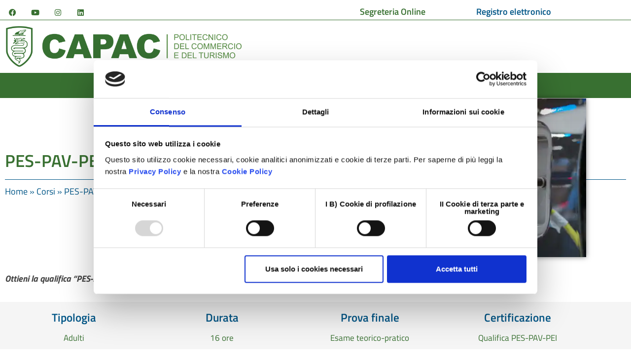

--- FILE ---
content_type: text/html; charset=UTF-8
request_url: https://capac.it/corsi/pes-pav-pei/
body_size: 21218
content:
<!doctype html>
<html lang="it-IT">
<head>
	<meta charset="UTF-8">
	<meta name="viewport" content="width=device-width, initial-scale=1">
	<link rel="profile" href="https://gmpg.org/xfn/11">
	<script type="text/javascript" data-cookieconsent="ignore">
	window.dataLayer = window.dataLayer || [];

	function gtag() {
		dataLayer.push(arguments);
	}

	gtag("consent", "default", {
		ad_personalization: "denied",
		ad_storage: "denied",
		ad_user_data: "denied",
		analytics_storage: "denied",
		functionality_storage: "denied",
		personalization_storage: "denied",
		security_storage: "granted",
		wait_for_update: 500,
	});
	gtag("set", "ads_data_redaction", true);
	gtag("set", "url_passthrough", true);
</script>
<script type="text/javascript"
		id="Cookiebot"
		src="https://consent.cookiebot.com/uc.js"
		data-implementation="wp"
		data-cbid="12716fa9-0792-4000-a7a1-7b88f52d9294"
							data-blockingmode="auto"
	></script>
<meta name='robots' content='index, follow, max-image-preview:large, max-snippet:-1, max-video-preview:-1' />
	<style>img:is([sizes="auto" i], [sizes^="auto," i]) { contain-intrinsic-size: 3000px 1500px }</style>
	
	<!-- This site is optimized with the Yoast SEO plugin v26.7 - https://yoast.com/wordpress/plugins/seo/ -->
	<title>PES-PAV-PEI - Capac</title>
	<meta name="description" content="Ottieni la qualifica “PES-PAV-PEI” per il personale che effettua lavori con rischio elettrico su veicoli elettrici o ibridi." />
	<link rel="canonical" href="https://capac.it/corsi/pes-pav-pei/" />
	<meta property="og:locale" content="it_IT" />
	<meta property="og:type" content="article" />
	<meta property="og:title" content="PES-PAV-PEI - Capac" />
	<meta property="og:description" content="Ottieni la qualifica “PES-PAV-PEI” per il personale che effettua lavori con rischio elettrico su veicoli elettrici o ibridi." />
	<meta property="og:url" content="https://capac.it/corsi/pes-pav-pei/" />
	<meta property="og:site_name" content="Capac" />
	<meta property="article:publisher" content="https://www.facebook.com/capacpolitecnicodelcommercioedelturismo/" />
	<meta property="article:modified_time" content="2023-08-29T09:52:05+00:00" />
	<meta property="og:image" content="https://capac.it/wp-content/uploads/2023/07/PES-PAV-PEI.webp" />
	<meta property="og:image:width" content="500" />
	<meta property="og:image:height" content="350" />
	<meta property="og:image:type" content="image/webp" />
	<meta name="twitter:card" content="summary_large_image" />
	<script type="application/ld+json" class="yoast-schema-graph">{"@context":"https://schema.org","@graph":[{"@type":"WebPage","@id":"https://capac.it/corsi/pes-pav-pei/","url":"https://capac.it/corsi/pes-pav-pei/","name":"PES-PAV-PEI - Capac","isPartOf":{"@id":"https://capac.it/#website"},"primaryImageOfPage":{"@id":"https://capac.it/corsi/pes-pav-pei/#primaryimage"},"image":{"@id":"https://capac.it/corsi/pes-pav-pei/#primaryimage"},"thumbnailUrl":"https://capac.it/wp-content/uploads/2023/07/PES-PAV-PEI.webp","datePublished":"2023-07-21T08:37:23+00:00","dateModified":"2023-08-29T09:52:05+00:00","description":"Ottieni la qualifica “PES-PAV-PEI” per il personale che effettua lavori con rischio elettrico su veicoli elettrici o ibridi.","breadcrumb":{"@id":"https://capac.it/corsi/pes-pav-pei/#breadcrumb"},"inLanguage":"it-IT","potentialAction":[{"@type":"ReadAction","target":["https://capac.it/corsi/pes-pav-pei/"]}]},{"@type":"ImageObject","inLanguage":"it-IT","@id":"https://capac.it/corsi/pes-pav-pei/#primaryimage","url":"https://capac.it/wp-content/uploads/2023/07/PES-PAV-PEI.webp","contentUrl":"https://capac.it/wp-content/uploads/2023/07/PES-PAV-PEI.webp","width":500,"height":350,"caption":"Sicurezza per intervento su auto elettriche-ibride"},{"@type":"BreadcrumbList","@id":"https://capac.it/corsi/pes-pav-pei/#breadcrumb","itemListElement":[{"@type":"ListItem","position":1,"name":"Home","item":"https://capac.it/"},{"@type":"ListItem","position":2,"name":"Corsi","item":"https://capac.it/corsi/"},{"@type":"ListItem","position":3,"name":"PES-PAV-PEI"}]},{"@type":"WebSite","@id":"https://capac.it/#website","url":"https://capac.it/","name":"Capac","description":"Politecnico del Commercio e del Turismo","publisher":{"@id":"https://capac.it/#organization"},"potentialAction":[{"@type":"SearchAction","target":{"@type":"EntryPoint","urlTemplate":"https://capac.it/?s={search_term_string}"},"query-input":{"@type":"PropertyValueSpecification","valueRequired":true,"valueName":"search_term_string"}}],"inLanguage":"it-IT"},{"@type":"Organization","@id":"https://capac.it/#organization","name":"Capac - Politecnico del Commercio e del Turismo","url":"https://capac.it/","logo":{"@type":"ImageObject","inLanguage":"it-IT","@id":"https://capac.it/#/schema/logo/image/","url":"https://capac.it/wp-content/uploads/2023/04/capac-logo.png","contentUrl":"https://capac.it/wp-content/uploads/2023/04/capac-logo.png","width":1894,"height":344,"caption":"Capac - Politecnico del Commercio e del Turismo"},"image":{"@id":"https://capac.it/#/schema/logo/image/"},"sameAs":["https://www.facebook.com/capacpolitecnicodelcommercioedelturismo/","https://www.instagram.com/capacpolitecnico/","https://www.linkedin.com/company/capac-politecnico-del-commercio-e-del-turismo/","https://www.youtube.com/user/CAPAC2010"]}]}</script>
	<!-- / Yoast SEO plugin. -->


<script type='application/javascript'  id='pys-version-script'>console.log('PixelYourSite Free version 11.1.5.2');</script>
<link rel="alternate" type="application/rss+xml" title="Capac &raquo; Feed" href="https://capac.it/feed/" />
<link rel="alternate" type="application/rss+xml" title="Capac &raquo; Feed dei commenti" href="https://capac.it/comments/feed/" />
<script>
window._wpemojiSettings = {"baseUrl":"https:\/\/s.w.org\/images\/core\/emoji\/16.0.1\/72x72\/","ext":".png","svgUrl":"https:\/\/s.w.org\/images\/core\/emoji\/16.0.1\/svg\/","svgExt":".svg","source":{"concatemoji":"https:\/\/capac.it\/wp-includes\/js\/wp-emoji-release.min.js?ver=15056833ea2185a02c0002a1f596da13"}};
/*! This file is auto-generated */
!function(s,n){var o,i,e;function c(e){try{var t={supportTests:e,timestamp:(new Date).valueOf()};sessionStorage.setItem(o,JSON.stringify(t))}catch(e){}}function p(e,t,n){e.clearRect(0,0,e.canvas.width,e.canvas.height),e.fillText(t,0,0);var t=new Uint32Array(e.getImageData(0,0,e.canvas.width,e.canvas.height).data),a=(e.clearRect(0,0,e.canvas.width,e.canvas.height),e.fillText(n,0,0),new Uint32Array(e.getImageData(0,0,e.canvas.width,e.canvas.height).data));return t.every(function(e,t){return e===a[t]})}function u(e,t){e.clearRect(0,0,e.canvas.width,e.canvas.height),e.fillText(t,0,0);for(var n=e.getImageData(16,16,1,1),a=0;a<n.data.length;a++)if(0!==n.data[a])return!1;return!0}function f(e,t,n,a){switch(t){case"flag":return n(e,"\ud83c\udff3\ufe0f\u200d\u26a7\ufe0f","\ud83c\udff3\ufe0f\u200b\u26a7\ufe0f")?!1:!n(e,"\ud83c\udde8\ud83c\uddf6","\ud83c\udde8\u200b\ud83c\uddf6")&&!n(e,"\ud83c\udff4\udb40\udc67\udb40\udc62\udb40\udc65\udb40\udc6e\udb40\udc67\udb40\udc7f","\ud83c\udff4\u200b\udb40\udc67\u200b\udb40\udc62\u200b\udb40\udc65\u200b\udb40\udc6e\u200b\udb40\udc67\u200b\udb40\udc7f");case"emoji":return!a(e,"\ud83e\udedf")}return!1}function g(e,t,n,a){var r="undefined"!=typeof WorkerGlobalScope&&self instanceof WorkerGlobalScope?new OffscreenCanvas(300,150):s.createElement("canvas"),o=r.getContext("2d",{willReadFrequently:!0}),i=(o.textBaseline="top",o.font="600 32px Arial",{});return e.forEach(function(e){i[e]=t(o,e,n,a)}),i}function t(e){var t=s.createElement("script");t.src=e,t.defer=!0,s.head.appendChild(t)}"undefined"!=typeof Promise&&(o="wpEmojiSettingsSupports",i=["flag","emoji"],n.supports={everything:!0,everythingExceptFlag:!0},e=new Promise(function(e){s.addEventListener("DOMContentLoaded",e,{once:!0})}),new Promise(function(t){var n=function(){try{var e=JSON.parse(sessionStorage.getItem(o));if("object"==typeof e&&"number"==typeof e.timestamp&&(new Date).valueOf()<e.timestamp+604800&&"object"==typeof e.supportTests)return e.supportTests}catch(e){}return null}();if(!n){if("undefined"!=typeof Worker&&"undefined"!=typeof OffscreenCanvas&&"undefined"!=typeof URL&&URL.createObjectURL&&"undefined"!=typeof Blob)try{var e="postMessage("+g.toString()+"("+[JSON.stringify(i),f.toString(),p.toString(),u.toString()].join(",")+"));",a=new Blob([e],{type:"text/javascript"}),r=new Worker(URL.createObjectURL(a),{name:"wpTestEmojiSupports"});return void(r.onmessage=function(e){c(n=e.data),r.terminate(),t(n)})}catch(e){}c(n=g(i,f,p,u))}t(n)}).then(function(e){for(var t in e)n.supports[t]=e[t],n.supports.everything=n.supports.everything&&n.supports[t],"flag"!==t&&(n.supports.everythingExceptFlag=n.supports.everythingExceptFlag&&n.supports[t]);n.supports.everythingExceptFlag=n.supports.everythingExceptFlag&&!n.supports.flag,n.DOMReady=!1,n.readyCallback=function(){n.DOMReady=!0}}).then(function(){return e}).then(function(){var e;n.supports.everything||(n.readyCallback(),(e=n.source||{}).concatemoji?t(e.concatemoji):e.wpemoji&&e.twemoji&&(t(e.twemoji),t(e.wpemoji)))}))}((window,document),window._wpemojiSettings);
</script>
<style id='wp-emoji-styles-inline-css'>

	img.wp-smiley, img.emoji {
		display: inline !important;
		border: none !important;
		box-shadow: none !important;
		height: 1em !important;
		width: 1em !important;
		margin: 0 0.07em !important;
		vertical-align: -0.1em !important;
		background: none !important;
		padding: 0 !important;
	}
</style>
<link rel='stylesheet' id='wp-block-library-css' href='https://capac.it/wp-includes/css/dist/block-library/style.min.css?ver=15056833ea2185a02c0002a1f596da13' media='all' />
<link rel='stylesheet' id='jet-engine-frontend-css' href='https://capac.it/wp-content/plugins/jet-engine/assets/css/frontend.css?ver=3.8.2.1' media='all' />
<style id='global-styles-inline-css'>
:root{--wp--preset--aspect-ratio--square: 1;--wp--preset--aspect-ratio--4-3: 4/3;--wp--preset--aspect-ratio--3-4: 3/4;--wp--preset--aspect-ratio--3-2: 3/2;--wp--preset--aspect-ratio--2-3: 2/3;--wp--preset--aspect-ratio--16-9: 16/9;--wp--preset--aspect-ratio--9-16: 9/16;--wp--preset--color--black: #000000;--wp--preset--color--cyan-bluish-gray: #abb8c3;--wp--preset--color--white: #ffffff;--wp--preset--color--pale-pink: #f78da7;--wp--preset--color--vivid-red: #cf2e2e;--wp--preset--color--luminous-vivid-orange: #ff6900;--wp--preset--color--luminous-vivid-amber: #fcb900;--wp--preset--color--light-green-cyan: #7bdcb5;--wp--preset--color--vivid-green-cyan: #00d084;--wp--preset--color--pale-cyan-blue: #8ed1fc;--wp--preset--color--vivid-cyan-blue: #0693e3;--wp--preset--color--vivid-purple: #9b51e0;--wp--preset--gradient--vivid-cyan-blue-to-vivid-purple: linear-gradient(135deg,rgba(6,147,227,1) 0%,rgb(155,81,224) 100%);--wp--preset--gradient--light-green-cyan-to-vivid-green-cyan: linear-gradient(135deg,rgb(122,220,180) 0%,rgb(0,208,130) 100%);--wp--preset--gradient--luminous-vivid-amber-to-luminous-vivid-orange: linear-gradient(135deg,rgba(252,185,0,1) 0%,rgba(255,105,0,1) 100%);--wp--preset--gradient--luminous-vivid-orange-to-vivid-red: linear-gradient(135deg,rgba(255,105,0,1) 0%,rgb(207,46,46) 100%);--wp--preset--gradient--very-light-gray-to-cyan-bluish-gray: linear-gradient(135deg,rgb(238,238,238) 0%,rgb(169,184,195) 100%);--wp--preset--gradient--cool-to-warm-spectrum: linear-gradient(135deg,rgb(74,234,220) 0%,rgb(151,120,209) 20%,rgb(207,42,186) 40%,rgb(238,44,130) 60%,rgb(251,105,98) 80%,rgb(254,248,76) 100%);--wp--preset--gradient--blush-light-purple: linear-gradient(135deg,rgb(255,206,236) 0%,rgb(152,150,240) 100%);--wp--preset--gradient--blush-bordeaux: linear-gradient(135deg,rgb(254,205,165) 0%,rgb(254,45,45) 50%,rgb(107,0,62) 100%);--wp--preset--gradient--luminous-dusk: linear-gradient(135deg,rgb(255,203,112) 0%,rgb(199,81,192) 50%,rgb(65,88,208) 100%);--wp--preset--gradient--pale-ocean: linear-gradient(135deg,rgb(255,245,203) 0%,rgb(182,227,212) 50%,rgb(51,167,181) 100%);--wp--preset--gradient--electric-grass: linear-gradient(135deg,rgb(202,248,128) 0%,rgb(113,206,126) 100%);--wp--preset--gradient--midnight: linear-gradient(135deg,rgb(2,3,129) 0%,rgb(40,116,252) 100%);--wp--preset--font-size--small: 13px;--wp--preset--font-size--medium: 20px;--wp--preset--font-size--large: 36px;--wp--preset--font-size--x-large: 42px;--wp--preset--spacing--20: 0.44rem;--wp--preset--spacing--30: 0.67rem;--wp--preset--spacing--40: 1rem;--wp--preset--spacing--50: 1.5rem;--wp--preset--spacing--60: 2.25rem;--wp--preset--spacing--70: 3.38rem;--wp--preset--spacing--80: 5.06rem;--wp--preset--shadow--natural: 6px 6px 9px rgba(0, 0, 0, 0.2);--wp--preset--shadow--deep: 12px 12px 50px rgba(0, 0, 0, 0.4);--wp--preset--shadow--sharp: 6px 6px 0px rgba(0, 0, 0, 0.2);--wp--preset--shadow--outlined: 6px 6px 0px -3px rgba(255, 255, 255, 1), 6px 6px rgba(0, 0, 0, 1);--wp--preset--shadow--crisp: 6px 6px 0px rgba(0, 0, 0, 1);}:root { --wp--style--global--content-size: 800px;--wp--style--global--wide-size: 1200px; }:where(body) { margin: 0; }.wp-site-blocks > .alignleft { float: left; margin-right: 2em; }.wp-site-blocks > .alignright { float: right; margin-left: 2em; }.wp-site-blocks > .aligncenter { justify-content: center; margin-left: auto; margin-right: auto; }:where(.wp-site-blocks) > * { margin-block-start: 24px; margin-block-end: 0; }:where(.wp-site-blocks) > :first-child { margin-block-start: 0; }:where(.wp-site-blocks) > :last-child { margin-block-end: 0; }:root { --wp--style--block-gap: 24px; }:root :where(.is-layout-flow) > :first-child{margin-block-start: 0;}:root :where(.is-layout-flow) > :last-child{margin-block-end: 0;}:root :where(.is-layout-flow) > *{margin-block-start: 24px;margin-block-end: 0;}:root :where(.is-layout-constrained) > :first-child{margin-block-start: 0;}:root :where(.is-layout-constrained) > :last-child{margin-block-end: 0;}:root :where(.is-layout-constrained) > *{margin-block-start: 24px;margin-block-end: 0;}:root :where(.is-layout-flex){gap: 24px;}:root :where(.is-layout-grid){gap: 24px;}.is-layout-flow > .alignleft{float: left;margin-inline-start: 0;margin-inline-end: 2em;}.is-layout-flow > .alignright{float: right;margin-inline-start: 2em;margin-inline-end: 0;}.is-layout-flow > .aligncenter{margin-left: auto !important;margin-right: auto !important;}.is-layout-constrained > .alignleft{float: left;margin-inline-start: 0;margin-inline-end: 2em;}.is-layout-constrained > .alignright{float: right;margin-inline-start: 2em;margin-inline-end: 0;}.is-layout-constrained > .aligncenter{margin-left: auto !important;margin-right: auto !important;}.is-layout-constrained > :where(:not(.alignleft):not(.alignright):not(.alignfull)){max-width: var(--wp--style--global--content-size);margin-left: auto !important;margin-right: auto !important;}.is-layout-constrained > .alignwide{max-width: var(--wp--style--global--wide-size);}body .is-layout-flex{display: flex;}.is-layout-flex{flex-wrap: wrap;align-items: center;}.is-layout-flex > :is(*, div){margin: 0;}body .is-layout-grid{display: grid;}.is-layout-grid > :is(*, div){margin: 0;}body{padding-top: 0px;padding-right: 0px;padding-bottom: 0px;padding-left: 0px;}a:where(:not(.wp-element-button)){text-decoration: underline;}:root :where(.wp-element-button, .wp-block-button__link){background-color: #32373c;border-width: 0;color: #fff;font-family: inherit;font-size: inherit;line-height: inherit;padding: calc(0.667em + 2px) calc(1.333em + 2px);text-decoration: none;}.has-black-color{color: var(--wp--preset--color--black) !important;}.has-cyan-bluish-gray-color{color: var(--wp--preset--color--cyan-bluish-gray) !important;}.has-white-color{color: var(--wp--preset--color--white) !important;}.has-pale-pink-color{color: var(--wp--preset--color--pale-pink) !important;}.has-vivid-red-color{color: var(--wp--preset--color--vivid-red) !important;}.has-luminous-vivid-orange-color{color: var(--wp--preset--color--luminous-vivid-orange) !important;}.has-luminous-vivid-amber-color{color: var(--wp--preset--color--luminous-vivid-amber) !important;}.has-light-green-cyan-color{color: var(--wp--preset--color--light-green-cyan) !important;}.has-vivid-green-cyan-color{color: var(--wp--preset--color--vivid-green-cyan) !important;}.has-pale-cyan-blue-color{color: var(--wp--preset--color--pale-cyan-blue) !important;}.has-vivid-cyan-blue-color{color: var(--wp--preset--color--vivid-cyan-blue) !important;}.has-vivid-purple-color{color: var(--wp--preset--color--vivid-purple) !important;}.has-black-background-color{background-color: var(--wp--preset--color--black) !important;}.has-cyan-bluish-gray-background-color{background-color: var(--wp--preset--color--cyan-bluish-gray) !important;}.has-white-background-color{background-color: var(--wp--preset--color--white) !important;}.has-pale-pink-background-color{background-color: var(--wp--preset--color--pale-pink) !important;}.has-vivid-red-background-color{background-color: var(--wp--preset--color--vivid-red) !important;}.has-luminous-vivid-orange-background-color{background-color: var(--wp--preset--color--luminous-vivid-orange) !important;}.has-luminous-vivid-amber-background-color{background-color: var(--wp--preset--color--luminous-vivid-amber) !important;}.has-light-green-cyan-background-color{background-color: var(--wp--preset--color--light-green-cyan) !important;}.has-vivid-green-cyan-background-color{background-color: var(--wp--preset--color--vivid-green-cyan) !important;}.has-pale-cyan-blue-background-color{background-color: var(--wp--preset--color--pale-cyan-blue) !important;}.has-vivid-cyan-blue-background-color{background-color: var(--wp--preset--color--vivid-cyan-blue) !important;}.has-vivid-purple-background-color{background-color: var(--wp--preset--color--vivid-purple) !important;}.has-black-border-color{border-color: var(--wp--preset--color--black) !important;}.has-cyan-bluish-gray-border-color{border-color: var(--wp--preset--color--cyan-bluish-gray) !important;}.has-white-border-color{border-color: var(--wp--preset--color--white) !important;}.has-pale-pink-border-color{border-color: var(--wp--preset--color--pale-pink) !important;}.has-vivid-red-border-color{border-color: var(--wp--preset--color--vivid-red) !important;}.has-luminous-vivid-orange-border-color{border-color: var(--wp--preset--color--luminous-vivid-orange) !important;}.has-luminous-vivid-amber-border-color{border-color: var(--wp--preset--color--luminous-vivid-amber) !important;}.has-light-green-cyan-border-color{border-color: var(--wp--preset--color--light-green-cyan) !important;}.has-vivid-green-cyan-border-color{border-color: var(--wp--preset--color--vivid-green-cyan) !important;}.has-pale-cyan-blue-border-color{border-color: var(--wp--preset--color--pale-cyan-blue) !important;}.has-vivid-cyan-blue-border-color{border-color: var(--wp--preset--color--vivid-cyan-blue) !important;}.has-vivid-purple-border-color{border-color: var(--wp--preset--color--vivid-purple) !important;}.has-vivid-cyan-blue-to-vivid-purple-gradient-background{background: var(--wp--preset--gradient--vivid-cyan-blue-to-vivid-purple) !important;}.has-light-green-cyan-to-vivid-green-cyan-gradient-background{background: var(--wp--preset--gradient--light-green-cyan-to-vivid-green-cyan) !important;}.has-luminous-vivid-amber-to-luminous-vivid-orange-gradient-background{background: var(--wp--preset--gradient--luminous-vivid-amber-to-luminous-vivid-orange) !important;}.has-luminous-vivid-orange-to-vivid-red-gradient-background{background: var(--wp--preset--gradient--luminous-vivid-orange-to-vivid-red) !important;}.has-very-light-gray-to-cyan-bluish-gray-gradient-background{background: var(--wp--preset--gradient--very-light-gray-to-cyan-bluish-gray) !important;}.has-cool-to-warm-spectrum-gradient-background{background: var(--wp--preset--gradient--cool-to-warm-spectrum) !important;}.has-blush-light-purple-gradient-background{background: var(--wp--preset--gradient--blush-light-purple) !important;}.has-blush-bordeaux-gradient-background{background: var(--wp--preset--gradient--blush-bordeaux) !important;}.has-luminous-dusk-gradient-background{background: var(--wp--preset--gradient--luminous-dusk) !important;}.has-pale-ocean-gradient-background{background: var(--wp--preset--gradient--pale-ocean) !important;}.has-electric-grass-gradient-background{background: var(--wp--preset--gradient--electric-grass) !important;}.has-midnight-gradient-background{background: var(--wp--preset--gradient--midnight) !important;}.has-small-font-size{font-size: var(--wp--preset--font-size--small) !important;}.has-medium-font-size{font-size: var(--wp--preset--font-size--medium) !important;}.has-large-font-size{font-size: var(--wp--preset--font-size--large) !important;}.has-x-large-font-size{font-size: var(--wp--preset--font-size--x-large) !important;}
:root :where(.wp-block-pullquote){font-size: 1.5em;line-height: 1.6;}
</style>
<link rel='stylesheet' id='hello-elementor-css' href='https://capac.it/wp-content/themes/hello-elementor/assets/css/reset.css?ver=3.4.5' media='all' />
<link rel='stylesheet' id='hello-elementor-theme-style-css' href='https://capac.it/wp-content/themes/hello-elementor/assets/css/theme.css?ver=3.4.5' media='all' />
<link rel='stylesheet' id='hello-elementor-header-footer-css' href='https://capac.it/wp-content/themes/hello-elementor/assets/css/header-footer.css?ver=3.4.5' media='all' />
<link rel='stylesheet' id='elementor-frontend-css' href='https://capac.it/wp-content/plugins/elementor/assets/css/frontend.min.css?ver=3.34.1' media='all' />
<link rel='stylesheet' id='elementor-post-7-css' href='https://capac.it/wp-content/uploads/elementor/css/post-7.css?ver=1768294525' media='all' />
<link rel='stylesheet' id='widget-social-icons-css' href='https://capac.it/wp-content/plugins/elementor/assets/css/widget-social-icons.min.css?ver=3.34.1' media='all' />
<link rel='stylesheet' id='e-apple-webkit-css' href='https://capac.it/wp-content/plugins/elementor/assets/css/conditionals/apple-webkit.min.css?ver=3.34.1' media='all' />
<link rel='stylesheet' id='widget-icon-list-css' href='https://capac.it/wp-content/plugins/elementor/assets/css/widget-icon-list.min.css?ver=3.34.1' media='all' />
<link rel='stylesheet' id='widget-divider-css' href='https://capac.it/wp-content/plugins/elementor/assets/css/widget-divider.min.css?ver=3.34.1' media='all' />
<link rel='stylesheet' id='widget-image-css' href='https://capac.it/wp-content/plugins/elementor/assets/css/widget-image.min.css?ver=3.34.1' media='all' />
<link rel='stylesheet' id='widget-nav-menu-css' href='https://capac.it/wp-content/plugins/elementor-pro/assets/css/widget-nav-menu.min.css?ver=3.34.0' media='all' />
<link rel='stylesheet' id='widget-heading-css' href='https://capac.it/wp-content/plugins/elementor/assets/css/widget-heading.min.css?ver=3.34.1' media='all' />
<link rel='stylesheet' id='widget-breadcrumbs-css' href='https://capac.it/wp-content/plugins/elementor-pro/assets/css/widget-breadcrumbs.min.css?ver=3.34.0' media='all' />
<link rel='stylesheet' id='swiper-css' href='https://capac.it/wp-content/plugins/elementor/assets/lib/swiper/v8/css/swiper.min.css?ver=8.4.5' media='all' />
<link rel='stylesheet' id='e-swiper-css' href='https://capac.it/wp-content/plugins/elementor/assets/css/conditionals/e-swiper.min.css?ver=3.34.1' media='all' />
<link rel='stylesheet' id='widget-icon-box-css' href='https://capac.it/wp-content/plugins/elementor/assets/css/widget-icon-box.min.css?ver=3.34.1' media='all' />
<link rel='stylesheet' id='widget-gallery-css' href='https://capac.it/wp-content/plugins/elementor-pro/assets/css/widget-gallery.min.css?ver=3.34.0' media='all' />
<link rel='stylesheet' id='elementor-gallery-css' href='https://capac.it/wp-content/plugins/elementor/assets/lib/e-gallery/css/e-gallery.min.css?ver=1.2.0' media='all' />
<link rel='stylesheet' id='e-transitions-css' href='https://capac.it/wp-content/plugins/elementor-pro/assets/css/conditionals/transitions.min.css?ver=3.34.0' media='all' />
<link rel='stylesheet' id='widget-menu-anchor-css' href='https://capac.it/wp-content/plugins/elementor/assets/css/widget-menu-anchor.min.css?ver=3.34.1' media='all' />
<link rel='stylesheet' id='widget-posts-css' href='https://capac.it/wp-content/plugins/elementor-pro/assets/css/widget-posts.min.css?ver=3.34.0' media='all' />
<link rel='stylesheet' id='elementor-icons-css' href='https://capac.it/wp-content/plugins/elementor/assets/lib/eicons/css/elementor-icons.min.css?ver=5.45.0' media='all' />
<link rel='stylesheet' id='jet-tabs-frontend-css' href='https://capac.it/wp-content/plugins/jet-tabs/assets/css/jet-tabs-frontend.css?ver=2.2.13' media='all' />
<link rel='stylesheet' id='elementor-post-17-css' href='https://capac.it/wp-content/uploads/elementor/css/post-17.css?ver=1768294525' media='all' />
<link rel='stylesheet' id='elementor-post-110-css' href='https://capac.it/wp-content/uploads/elementor/css/post-110.css?ver=1768294525' media='all' />
<link rel='stylesheet' id='elementor-post-199-css' href='https://capac.it/wp-content/uploads/elementor/css/post-199.css?ver=1768294584' media='all' />
<link rel='stylesheet' id='hello-elementor-child-style-css' href='https://capac.it/wp-content/themes/hello-theme-child-master/style.css?ver=1.0.0' media='all' />
<link rel='stylesheet' id='elementor-icons-shared-0-css' href='https://capac.it/wp-content/plugins/elementor/assets/lib/font-awesome/css/fontawesome.min.css?ver=5.15.3' media='all' />
<link rel='stylesheet' id='elementor-icons-fa-brands-css' href='https://capac.it/wp-content/plugins/elementor/assets/lib/font-awesome/css/brands.min.css?ver=5.15.3' media='all' />
<link rel='stylesheet' id='elementor-icons-fa-solid-css' href='https://capac.it/wp-content/plugins/elementor/assets/lib/font-awesome/css/solid.min.css?ver=5.15.3' media='all' />
<link rel='stylesheet' id='elementor-icons-fa-regular-css' href='https://capac.it/wp-content/plugins/elementor/assets/lib/font-awesome/css/regular.min.css?ver=5.15.3' media='all' />
<script id="jquery-core-js-extra">
var pysFacebookRest = {"restApiUrl":"https:\/\/capac.it\/wp-json\/pys-facebook\/v1\/event","debug":""};
</script>
<script src="https://capac.it/wp-includes/js/jquery/jquery.min.js?ver=3.7.1" id="jquery-core-js"></script>
<script src="https://capac.it/wp-includes/js/jquery/jquery-migrate.min.js?ver=3.4.1" id="jquery-migrate-js"></script>
<script src="https://capac.it/wp-content/plugins/pixelyoursite/dist/scripts/jquery.bind-first-0.2.3.min.js?ver=0.2.3" id="jquery-bind-first-js"></script>
<script data-cookieconsent="true" src="https://capac.it/wp-content/plugins/pixelyoursite/dist/scripts/js.cookie-2.1.3.min.js?ver=2.1.3" id="js-cookie-pys-js"></script>
<script src="https://capac.it/wp-content/plugins/pixelyoursite/dist/scripts/tld.min.js?ver=2.3.1" id="js-tld-js"></script>
<script id="pys-js-extra">
var pysOptions = {"staticEvents":{"facebook":{"init_event":[{"delay":0,"type":"static","ajaxFire":false,"name":"PageView","pixelIds":["416947299598186"],"eventID":"d232c324-07d5-4501-b950-022966eb1bad","params":{"page_title":"PES-PAV-PEI","post_type":"corsi","post_id":16419,"plugin":"PixelYourSite","user_role":"guest","event_url":"capac.it\/corsi\/pes-pav-pei\/"},"e_id":"init_event","ids":[],"hasTimeWindow":false,"timeWindow":0,"woo_order":"","edd_order":""}]}},"dynamicEvents":{"automatic_event_form":{"facebook":{"delay":0,"type":"dyn","name":"Form","pixelIds":["416947299598186"],"eventID":"b4e4b668-5ca6-41a6-ab72-cb6a52a2e83b","params":{"page_title":"PES-PAV-PEI","post_type":"corsi","post_id":16419,"plugin":"PixelYourSite","user_role":"guest","event_url":"capac.it\/corsi\/pes-pav-pei\/"},"e_id":"automatic_event_form","ids":[],"hasTimeWindow":false,"timeWindow":0,"woo_order":"","edd_order":""}},"automatic_event_download":{"facebook":{"delay":0,"type":"dyn","name":"Download","extensions":["","doc","exe","js","pdf","ppt","tgz","zip","xls"],"pixelIds":["416947299598186"],"eventID":"b678938d-23ba-493d-936e-eedb95c83d69","params":{"page_title":"PES-PAV-PEI","post_type":"corsi","post_id":16419,"plugin":"PixelYourSite","user_role":"guest","event_url":"capac.it\/corsi\/pes-pav-pei\/"},"e_id":"automatic_event_download","ids":[],"hasTimeWindow":false,"timeWindow":0,"woo_order":"","edd_order":""}},"automatic_event_comment":{"facebook":{"delay":0,"type":"dyn","name":"Comment","pixelIds":["416947299598186"],"eventID":"14230e2d-45be-43f6-8fd5-70b7f56d28c6","params":{"page_title":"PES-PAV-PEI","post_type":"corsi","post_id":16419,"plugin":"PixelYourSite","user_role":"guest","event_url":"capac.it\/corsi\/pes-pav-pei\/"},"e_id":"automatic_event_comment","ids":[],"hasTimeWindow":false,"timeWindow":0,"woo_order":"","edd_order":""}},"automatic_event_scroll":{"facebook":{"delay":0,"type":"dyn","name":"PageScroll","scroll_percent":30,"pixelIds":["416947299598186"],"eventID":"9a451380-f2a3-432f-aa4f-d5eb04e44355","params":{"page_title":"PES-PAV-PEI","post_type":"corsi","post_id":16419,"plugin":"PixelYourSite","user_role":"guest","event_url":"capac.it\/corsi\/pes-pav-pei\/"},"e_id":"automatic_event_scroll","ids":[],"hasTimeWindow":false,"timeWindow":0,"woo_order":"","edd_order":""}},"automatic_event_time_on_page":{"facebook":{"delay":0,"type":"dyn","name":"TimeOnPage","time_on_page":30,"pixelIds":["416947299598186"],"eventID":"8c2d5e66-69de-4cbc-95f0-65204fe2df3c","params":{"page_title":"PES-PAV-PEI","post_type":"corsi","post_id":16419,"plugin":"PixelYourSite","user_role":"guest","event_url":"capac.it\/corsi\/pes-pav-pei\/"},"e_id":"automatic_event_time_on_page","ids":[],"hasTimeWindow":false,"timeWindow":0,"woo_order":"","edd_order":""}}},"triggerEvents":[],"triggerEventTypes":[],"facebook":{"pixelIds":["416947299598186"],"advancedMatching":[],"advancedMatchingEnabled":false,"removeMetadata":false,"wooVariableAsSimple":false,"serverApiEnabled":true,"wooCRSendFromServer":false,"send_external_id":null,"enabled_medical":false,"do_not_track_medical_param":["event_url","post_title","page_title","landing_page","content_name","categories","category_name","tags"],"meta_ldu":false},"debug":"","siteUrl":"https:\/\/capac.it","ajaxUrl":"https:\/\/capac.it\/wp-admin\/admin-ajax.php","ajax_event":"c16514b6c1","enable_remove_download_url_param":"1","cookie_duration":"7","last_visit_duration":"60","enable_success_send_form":"","ajaxForServerEvent":"1","ajaxForServerStaticEvent":"1","useSendBeacon":"1","send_external_id":"1","external_id_expire":"180","track_cookie_for_subdomains":"1","google_consent_mode":"1","gdpr":{"ajax_enabled":false,"all_disabled_by_api":false,"facebook_disabled_by_api":false,"analytics_disabled_by_api":false,"google_ads_disabled_by_api":false,"pinterest_disabled_by_api":false,"bing_disabled_by_api":false,"reddit_disabled_by_api":false,"externalID_disabled_by_api":false,"facebook_prior_consent_enabled":true,"analytics_prior_consent_enabled":true,"google_ads_prior_consent_enabled":null,"pinterest_prior_consent_enabled":true,"bing_prior_consent_enabled":true,"cookiebot_integration_enabled":false,"cookiebot_facebook_consent_category":"marketing","cookiebot_analytics_consent_category":"statistics","cookiebot_tiktok_consent_category":"marketing","cookiebot_google_ads_consent_category":"marketing","cookiebot_pinterest_consent_category":"marketing","cookiebot_bing_consent_category":"marketing","consent_magic_integration_enabled":false,"real_cookie_banner_integration_enabled":false,"cookie_notice_integration_enabled":false,"cookie_law_info_integration_enabled":false,"analytics_storage":{"enabled":true,"value":"granted","filter":false},"ad_storage":{"enabled":true,"value":"granted","filter":false},"ad_user_data":{"enabled":true,"value":"granted","filter":false},"ad_personalization":{"enabled":true,"value":"granted","filter":false}},"cookie":{"disabled_all_cookie":false,"disabled_start_session_cookie":false,"disabled_advanced_form_data_cookie":false,"disabled_landing_page_cookie":false,"disabled_first_visit_cookie":false,"disabled_trafficsource_cookie":false,"disabled_utmTerms_cookie":false,"disabled_utmId_cookie":false},"tracking_analytics":{"TrafficSource":"www.google.com","TrafficLanding":"undefined","TrafficUtms":[],"TrafficUtmsId":[]},"GATags":{"ga_datalayer_type":"default","ga_datalayer_name":"dataLayerPYS"},"woo":{"enabled":false},"edd":{"enabled":false},"cache_bypass":"1769122163"};
</script>
<script src="https://capac.it/wp-content/plugins/pixelyoursite/dist/scripts/public.js?ver=11.1.5.2" id="pys-js"></script>
<link rel="https://api.w.org/" href="https://capac.it/wp-json/" /><link rel="alternate" title="JSON" type="application/json" href="https://capac.it/wp-json/wp/v2/corsi/16419" /><link rel="EditURI" type="application/rsd+xml" title="RSD" href="https://capac.it/xmlrpc.php?rsd" />
<link rel="alternate" title="oEmbed (JSON)" type="application/json+oembed" href="https://capac.it/wp-json/oembed/1.0/embed?url=https%3A%2F%2Fcapac.it%2Fcorsi%2Fpes-pav-pei%2F" />
<link rel="alternate" title="oEmbed (XML)" type="text/xml+oembed" href="https://capac.it/wp-json/oembed/1.0/embed?url=https%3A%2F%2Fcapac.it%2Fcorsi%2Fpes-pav-pei%2F&#038;format=xml" />

    <style>
        @font-face {
            font-family: 'Titillium Web'; 
            font-display: swap;
        }
    </style>
    <meta name="description" content="Ottieni la qualifica “PES-PAV-PEI” per il personale che effettua lavori con rischio elettrico su veicoli elettrici o ibridi.">
<meta name="generator" content="Elementor 3.34.1; features: additional_custom_breakpoints; settings: css_print_method-external, google_font-disabled, font_display-swap">
<!-- Google tag (gtag.js) --> <script async src="https://www.googletagmanager.com/gtag/js?id=AW-11319372794"></script> <script> window.dataLayer = window.dataLayer || []; function gtag(){dataLayer.push(arguments);} gtag('js', new Date()); gtag('config', 'AW-11319372794'); </script>
<!-- Google tag (gtag.js) -->
<script async src="https://www.googletagmanager.com/gtag/js?id=G-0M2DB4STCJ"></script>
<script>
  window.dataLayer = window.dataLayer || [];
  function gtag(){dataLayer.push(arguments);}
  gtag('js', new Date());

  gtag('config', 'G-0M2DB4STCJ');
</script>
<script type="text/javascript">
    (function(c,l,a,r,i,t,y){
        c[a]=c[a]||function(){(c[a].q=c[a].q||[]).push(arguments)};
        t=l.createElement(r);t.async=1;t.src="https://www.clarity.ms/tag/"+i;
        y=l.getElementsByTagName(r)[0];y.parentNode.insertBefore(t,y);
    })(window, document, "clarity", "script", "hnehx3hzbn");
</script>
			<style>
				.e-con.e-parent:nth-of-type(n+4):not(.e-lazyloaded):not(.e-no-lazyload),
				.e-con.e-parent:nth-of-type(n+4):not(.e-lazyloaded):not(.e-no-lazyload) * {
					background-image: none !important;
				}
				@media screen and (max-height: 1024px) {
					.e-con.e-parent:nth-of-type(n+3):not(.e-lazyloaded):not(.e-no-lazyload),
					.e-con.e-parent:nth-of-type(n+3):not(.e-lazyloaded):not(.e-no-lazyload) * {
						background-image: none !important;
					}
				}
				@media screen and (max-height: 640px) {
					.e-con.e-parent:nth-of-type(n+2):not(.e-lazyloaded):not(.e-no-lazyload),
					.e-con.e-parent:nth-of-type(n+2):not(.e-lazyloaded):not(.e-no-lazyload) * {
						background-image: none !important;
					}
				}
			</style>
			<link rel="icon" href="https://capac.it/wp-content/uploads/2023/04/capac-favicon-150x150.png" sizes="32x32" />
<link rel="icon" href="https://capac.it/wp-content/uploads/2023/04/capac-favicon.png" sizes="192x192" />
<link rel="apple-touch-icon" href="https://capac.it/wp-content/uploads/2023/04/capac-favicon.png" />
<meta name="msapplication-TileImage" content="https://capac.it/wp-content/uploads/2023/04/capac-favicon.png" />
</head>
<body data-rsssl=1 class="wp-singular corsi-template-default single single-corsi postid-16419 wp-custom-logo wp-embed-responsive wp-theme-hello-elementor wp-child-theme-hello-theme-child-master hello-elementor-default elementor-default elementor-kit-7 elementor-page-199">


<a class="skip-link screen-reader-text" href="#content">Vai al contenuto</a>

		<header data-elementor-type="header" data-elementor-id="17" class="elementor elementor-17 elementor-location-header" data-elementor-post-type="elementor_library">
					<section class="elementor-section elementor-top-section elementor-element elementor-element-d04e822 elementor-hidden-tablet elementor-hidden-mobile elementor-section-boxed elementor-section-height-default elementor-section-height-default" data-id="d04e822" data-element_type="section">
						<div class="elementor-container elementor-column-gap-default">
					<div class="elementor-column elementor-col-33 elementor-top-column elementor-element elementor-element-b6f22f0" data-id="b6f22f0" data-element_type="column">
			<div class="elementor-widget-wrap elementor-element-populated">
						<div class="elementor-element elementor-element-cb87743 elementor-shape-circle e-grid-align-left elementor-grid-0 elementor-widget elementor-widget-social-icons" data-id="cb87743" data-element_type="widget" data-widget_type="social-icons.default">
				<div class="elementor-widget-container">
							<div class="elementor-social-icons-wrapper elementor-grid" role="list">
							<span class="elementor-grid-item" role="listitem">
					<a class="elementor-icon elementor-social-icon elementor-social-icon-facebook elementor-repeater-item-f21ec3f" href="https://www.facebook.com/capacpolitecnicodelcommercioedelturismo/" target="_blank">
						<span class="elementor-screen-only">Facebook</span>
						<i aria-hidden="true" class="fab fa-facebook"></i>					</a>
				</span>
							<span class="elementor-grid-item" role="listitem">
					<a class="elementor-icon elementor-social-icon elementor-social-icon-youtube elementor-repeater-item-b7c02ef" href="https://www.youtube.com/user/CAPAC2010" target="_blank">
						<span class="elementor-screen-only">Youtube</span>
						<i aria-hidden="true" class="fab fa-youtube"></i>					</a>
				</span>
							<span class="elementor-grid-item" role="listitem">
					<a class="elementor-icon elementor-social-icon elementor-social-icon-instagram elementor-repeater-item-79ca494" href="https://www.instagram.com/capacpolitecnico/" target="_blank">
						<span class="elementor-screen-only">Instagram</span>
						<i aria-hidden="true" class="fab fa-instagram"></i>					</a>
				</span>
							<span class="elementor-grid-item" role="listitem">
					<a class="elementor-icon elementor-social-icon elementor-social-icon-linkedin elementor-repeater-item-3949ca0" href="https://www.linkedin.com/company/capac-politecnico-del-commercio-e-del-turismo/" target="_blank">
						<span class="elementor-screen-only">Linkedin</span>
						<i aria-hidden="true" class="fab fa-linkedin"></i>					</a>
				</span>
					</div>
						</div>
				</div>
					</div>
		</div>
				<div class="elementor-column elementor-col-33 elementor-top-column elementor-element elementor-element-be65517" data-id="be65517" data-element_type="column">
			<div class="elementor-widget-wrap elementor-element-populated">
						<div class="elementor-element elementor-element-0cd376f elementor-icon-list--layout-inline elementor-align-end elementor-list-item-link-full_width elementor-widget elementor-widget-icon-list" data-id="0cd376f" data-element_type="widget" data-widget_type="icon-list.default">
				<div class="elementor-widget-container">
							<ul class="elementor-icon-list-items elementor-inline-items">
							<li class="elementor-icon-list-item elementor-inline-item">
											<a href="/segreteria-online/">

											<span class="elementor-icon-list-text">Segreteria Online</span>
											</a>
									</li>
						</ul>
						</div>
				</div>
					</div>
		</div>
				<div class="elementor-column elementor-col-33 elementor-top-column elementor-element elementor-element-229a26d" data-id="229a26d" data-element_type="column" data-settings="{&quot;background_background&quot;:&quot;classic&quot;}">
			<div class="elementor-widget-wrap elementor-element-populated">
						<div class="elementor-element elementor-element-60aadc7 elementor-icon-list--layout-inline elementor-align-start elementor-list-item-link-full_width elementor-widget elementor-widget-icon-list" data-id="60aadc7" data-element_type="widget" data-widget_type="icon-list.default">
				<div class="elementor-widget-container">
							<ul class="elementor-icon-list-items elementor-inline-items">
							<li class="elementor-icon-list-item elementor-inline-item">
											<a href="https://web.spaggiari.eu/home/app/default/login.php?target=&#038;mode=#" target="_blank">

											<span class="elementor-icon-list-text">Registro elettronico</span>
											</a>
									</li>
						</ul>
						</div>
				</div>
					</div>
		</div>
					</div>
		</section>
				<section class="elementor-section elementor-top-section elementor-element elementor-element-65f42d0 elementor-section-full_width elementor-hidden-tablet elementor-hidden-mobile elementor-section-height-default elementor-section-height-default" data-id="65f42d0" data-element_type="section">
						<div class="elementor-container elementor-column-gap-default">
					<div class="elementor-column elementor-col-100 elementor-top-column elementor-element elementor-element-a0604f1" data-id="a0604f1" data-element_type="column">
			<div class="elementor-widget-wrap elementor-element-populated">
						<div class="elementor-element elementor-element-ac7177e elementor-widget-divider--view-line elementor-widget elementor-widget-divider" data-id="ac7177e" data-element_type="widget" data-widget_type="divider.default">
				<div class="elementor-widget-container">
							<div class="elementor-divider">
			<span class="elementor-divider-separator">
						</span>
		</div>
						</div>
				</div>
					</div>
		</div>
					</div>
		</section>
				<section class="elementor-section elementor-top-section elementor-element elementor-element-c8082a1 elementor-section-boxed elementor-section-height-default elementor-section-height-default" data-id="c8082a1" data-element_type="section">
						<div class="elementor-container elementor-column-gap-default">
					<div class="elementor-column elementor-col-100 elementor-top-column elementor-element elementor-element-1e9d859" data-id="1e9d859" data-element_type="column">
			<div class="elementor-widget-wrap elementor-element-populated">
						<div class="elementor-element elementor-element-f4820c5 elementor-widget elementor-widget-theme-site-logo elementor-widget-image" data-id="f4820c5" data-element_type="widget" data-widget_type="theme-site-logo.default">
				<div class="elementor-widget-container">
											<a href="https://capac.it">
			<img fetchpriority="high" width="1894" height="344" src="https://capac.it/wp-content/uploads/2023/04/capac-logo.png" class="attachment-full size-full wp-image-26" alt="Capac" srcset="https://capac.it/wp-content/uploads/2023/04/capac-logo.png 1894w, https://capac.it/wp-content/uploads/2023/04/capac-logo-300x54.png 300w, https://capac.it/wp-content/uploads/2023/04/capac-logo-1024x186.png 1024w, https://capac.it/wp-content/uploads/2023/04/capac-logo-768x139.png 768w, https://capac.it/wp-content/uploads/2023/04/capac-logo-1536x279.png 1536w" sizes="(max-width: 1894px) 100vw, 1894px" />				</a>
											</div>
				</div>
					</div>
		</div>
					</div>
		</section>
				<nav class="elementor-section elementor-top-section elementor-element elementor-element-55cfd84 elementor-section-full_width elementor-hidden-tablet elementor-hidden-mobile elementor-section-height-default elementor-section-height-default" data-id="55cfd84" data-element_type="section" data-settings="{&quot;background_background&quot;:&quot;classic&quot;}">
						<div class="elementor-container elementor-column-gap-default">
					<div class="elementor-column elementor-col-100 elementor-top-column elementor-element elementor-element-7511dff" data-id="7511dff" data-element_type="column">
			<div class="elementor-widget-wrap elementor-element-populated">
						<div class="elementor-element elementor-element-63cef3c elementor-nav-menu__align-center elementor-nav-menu--dropdown-tablet elementor-nav-menu__text-align-aside elementor-nav-menu--toggle elementor-nav-menu--burger elementor-widget elementor-widget-nav-menu" data-id="63cef3c" data-element_type="widget" data-settings="{&quot;submenu_icon&quot;:{&quot;value&quot;:&quot;&lt;i class=\&quot;fas fa-angle-down\&quot; aria-hidden=\&quot;true\&quot;&gt;&lt;\/i&gt;&quot;,&quot;library&quot;:&quot;fa-solid&quot;},&quot;layout&quot;:&quot;horizontal&quot;,&quot;toggle&quot;:&quot;burger&quot;}" data-widget_type="nav-menu.default">
				<div class="elementor-widget-container">
								<nav aria-label="Menu" class="elementor-nav-menu--main elementor-nav-menu__container elementor-nav-menu--layout-horizontal e--pointer-underline e--animation-fade">
				<ul id="menu-1-63cef3c" class="elementor-nav-menu"><li class="menu-item menu-item-type-post_type menu-item-object-page menu-item-1743"><a href="https://capac.it/chi-siamo/" class="elementor-item">Chi siamo</a></li>
<li class="menu-item menu-item-type-post_type menu-item-object-page menu-item-402"><a href="https://capac.it/corsi/" class="elementor-item">Corsi</a></li>
<li class="menu-item menu-item-type-post_type menu-item-object-page menu-item-1522"><a href="https://capac.it/servizi/" class="elementor-item">Servizi</a></li>
<li class="menu-item menu-item-type-post_type menu-item-object-page current_page_parent menu-item-1046"><a href="https://capac.it/news/" class="elementor-item">News</a></li>
<li class="menu-item menu-item-type-custom menu-item-object-custom menu-item-70"><a target="_blank" href="https://capac-shop.myshopify.com/" class="elementor-item">Shop</a></li>
</ul>			</nav>
					<div class="elementor-menu-toggle" role="button" tabindex="0" aria-label="Menu di commutazione" aria-expanded="false">
			<i aria-hidden="true" role="presentation" class="elementor-menu-toggle__icon--open eicon-menu-bar"></i><i aria-hidden="true" role="presentation" class="elementor-menu-toggle__icon--close eicon-close"></i>		</div>
					<nav class="elementor-nav-menu--dropdown elementor-nav-menu__container" aria-hidden="true">
				<ul id="menu-2-63cef3c" class="elementor-nav-menu"><li class="menu-item menu-item-type-post_type menu-item-object-page menu-item-1743"><a href="https://capac.it/chi-siamo/" class="elementor-item" tabindex="-1">Chi siamo</a></li>
<li class="menu-item menu-item-type-post_type menu-item-object-page menu-item-402"><a href="https://capac.it/corsi/" class="elementor-item" tabindex="-1">Corsi</a></li>
<li class="menu-item menu-item-type-post_type menu-item-object-page menu-item-1522"><a href="https://capac.it/servizi/" class="elementor-item" tabindex="-1">Servizi</a></li>
<li class="menu-item menu-item-type-post_type menu-item-object-page current_page_parent menu-item-1046"><a href="https://capac.it/news/" class="elementor-item" tabindex="-1">News</a></li>
<li class="menu-item menu-item-type-custom menu-item-object-custom menu-item-70"><a target="_blank" href="https://capac-shop.myshopify.com/" class="elementor-item" tabindex="-1">Shop</a></li>
</ul>			</nav>
						</div>
				</div>
					</div>
		</div>
					</div>
		</nav>
				<nav class="elementor-section elementor-top-section elementor-element elementor-element-47108f1 elementor-section-full_width elementor-hidden-desktop elementor-section-height-default elementor-section-height-default" data-id="47108f1" data-element_type="section" data-settings="{&quot;background_background&quot;:&quot;classic&quot;}">
						<div class="elementor-container elementor-column-gap-default">
					<div class="elementor-column elementor-col-50 elementor-top-column elementor-element elementor-element-52113dc" data-id="52113dc" data-element_type="column">
			<div class="elementor-widget-wrap elementor-element-populated">
						<div class="elementor-element elementor-element-3e3fdff elementor-widget elementor-widget-text-editor" data-id="3e3fdff" data-element_type="widget" data-widget_type="text-editor.default">
				<div class="elementor-widget-container">
									<p><a href="/corsi/">Trova il tuo corso</a></p>								</div>
				</div>
					</div>
		</div>
				<nav class="elementor-column elementor-col-50 elementor-top-column elementor-element elementor-element-5803a65" data-id="5803a65" data-element_type="column">
			<div class="elementor-widget-wrap elementor-element-populated">
						<div class="elementor-element elementor-element-703bdcc elementor-nav-menu__align-center elementor-nav-menu--stretch elementor-widget-tablet__width-initial elementor-nav-menu--dropdown-tablet elementor-nav-menu__text-align-aside elementor-nav-menu--toggle elementor-nav-menu--burger elementor-widget elementor-widget-nav-menu" data-id="703bdcc" data-element_type="widget" data-settings="{&quot;full_width&quot;:&quot;stretch&quot;,&quot;layout&quot;:&quot;horizontal&quot;,&quot;submenu_icon&quot;:{&quot;value&quot;:&quot;&lt;i class=\&quot;fas fa-caret-down\&quot; aria-hidden=\&quot;true\&quot;&gt;&lt;\/i&gt;&quot;,&quot;library&quot;:&quot;fa-solid&quot;},&quot;toggle&quot;:&quot;burger&quot;}" data-widget_type="nav-menu.default">
				<div class="elementor-widget-container">
								<nav aria-label="Menu" class="elementor-nav-menu--main elementor-nav-menu__container elementor-nav-menu--layout-horizontal e--pointer-underline e--animation-fade">
				<ul id="menu-1-703bdcc" class="elementor-nav-menu"><li class="menu-item menu-item-type-post_type menu-item-object-page menu-item-1744"><a href="https://capac.it/chi-siamo/" class="elementor-item">Chi siamo</a></li>
<li class="menu-item menu-item-type-post_type menu-item-object-page menu-item-401"><a href="https://capac.it/corsi/" class="elementor-item">Corsi</a></li>
<li class="menu-item menu-item-type-post_type menu-item-object-page menu-item-1521"><a href="https://capac.it/servizi/" class="elementor-item">Servizi</a></li>
<li class="menu-item menu-item-type-custom menu-item-object-custom menu-item-88"><a href="https://capac-shop.myshopify.com/" class="elementor-item">Shop</a></li>
<li class="menu-item menu-item-type-post_type menu-item-object-page menu-item-17921"><a href="https://capac.it/segreteria-online/" class="elementor-item">Segreteria online</a></li>
<li class="menu-item menu-item-type-custom menu-item-object-custom menu-item-90"><a href="https://web.spaggiari.eu/home/app/default/login.php?target=&#038;mode=#" class="elementor-item elementor-item-anchor">Registro elettronico</a></li>
</ul>			</nav>
					<div class="elementor-menu-toggle" role="button" tabindex="0" aria-label="Menu di commutazione" aria-expanded="false">
			<i aria-hidden="true" role="presentation" class="elementor-menu-toggle__icon--open eicon-menu-bar"></i><i aria-hidden="true" role="presentation" class="elementor-menu-toggle__icon--close eicon-close"></i>		</div>
					<nav class="elementor-nav-menu--dropdown elementor-nav-menu__container" aria-hidden="true">
				<ul id="menu-2-703bdcc" class="elementor-nav-menu"><li class="menu-item menu-item-type-post_type menu-item-object-page menu-item-1744"><a href="https://capac.it/chi-siamo/" class="elementor-item" tabindex="-1">Chi siamo</a></li>
<li class="menu-item menu-item-type-post_type menu-item-object-page menu-item-401"><a href="https://capac.it/corsi/" class="elementor-item" tabindex="-1">Corsi</a></li>
<li class="menu-item menu-item-type-post_type menu-item-object-page menu-item-1521"><a href="https://capac.it/servizi/" class="elementor-item" tabindex="-1">Servizi</a></li>
<li class="menu-item menu-item-type-custom menu-item-object-custom menu-item-88"><a href="https://capac-shop.myshopify.com/" class="elementor-item" tabindex="-1">Shop</a></li>
<li class="menu-item menu-item-type-post_type menu-item-object-page menu-item-17921"><a href="https://capac.it/segreteria-online/" class="elementor-item" tabindex="-1">Segreteria online</a></li>
<li class="menu-item menu-item-type-custom menu-item-object-custom menu-item-90"><a href="https://web.spaggiari.eu/home/app/default/login.php?target=&#038;mode=#" class="elementor-item elementor-item-anchor" tabindex="-1">Registro elettronico</a></li>
</ul>			</nav>
						</div>
				</div>
					</div>
		</nav>
					</div>
		</nav>
				</header>
				<div data-elementor-type="single-page" data-elementor-id="199" class="elementor elementor-199 elementor-location-single post-16419 corsi type-corsi status-publish has-post-thumbnail hentry sede-milano-via-amoretti settore-pes-pav-pei categorie-corsi-abilitanti tipologia-adulti" data-elementor-post-type="elementor_library">
					<section class="elementor-section elementor-top-section elementor-element elementor-element-20696c0 elementor-section-boxed elementor-section-height-default elementor-section-height-default" data-id="20696c0" data-element_type="section">
						<div class="elementor-container elementor-column-gap-default">
					<div class="elementor-column elementor-col-100 elementor-top-column elementor-element elementor-element-021c76d" data-id="021c76d" data-element_type="column">
			<div class="elementor-widget-wrap elementor-element-populated">
						<div class="elementor-element elementor-element-8efedec elementor-widget elementor-widget-theme-post-title elementor-page-title elementor-widget-heading" data-id="8efedec" data-element_type="widget" id="content" data-widget_type="theme-post-title.default">
				<div class="elementor-widget-container">
					<h1 class="elementor-heading-title elementor-size-default">PES-PAV-PEI</h1>				</div>
				</div>
					</div>
		</div>
					</div>
		</section>
				<section class="elementor-section elementor-top-section elementor-element elementor-element-dbdddbd elementor-section-full_width elementor-section-height-default elementor-section-height-default" data-id="dbdddbd" data-element_type="section">
						<div class="elementor-container elementor-column-gap-default">
					<div class="elementor-column elementor-col-100 elementor-top-column elementor-element elementor-element-09f03f3" data-id="09f03f3" data-element_type="column">
			<div class="elementor-widget-wrap elementor-element-populated">
						<div class="elementor-element elementor-element-9dd405e elementor-widget-divider--view-line elementor-widget elementor-widget-divider" data-id="9dd405e" data-element_type="widget" data-widget_type="divider.default">
				<div class="elementor-widget-container">
							<div class="elementor-divider">
			<span class="elementor-divider-separator">
						</span>
		</div>
						</div>
				</div>
					</div>
		</div>
					</div>
		</section>
				<section class="elementor-section elementor-top-section elementor-element elementor-element-c0261f5 elementor-section-boxed elementor-section-height-default elementor-section-height-default" data-id="c0261f5" data-element_type="section">
						<div class="elementor-container elementor-column-gap-default">
					<div class="elementor-column elementor-col-50 elementor-top-column elementor-element elementor-element-2f919d4" data-id="2f919d4" data-element_type="column">
			<div class="elementor-widget-wrap elementor-element-populated">
						<div class="elementor-element elementor-element-b8169d6 elementor-widget elementor-widget-breadcrumbs" data-id="b8169d6" data-element_type="widget" data-widget_type="breadcrumbs.default">
				<div class="elementor-widget-container">
					<p id="breadcrumbs"><span><span><a href="https://capac.it/">Home</a></span> » <span><a href="https://capac.it/corsi/">Corsi</a></span> » <span class="breadcrumb_last" aria-current="page">PES-PAV-PEI</span></span></p>				</div>
				</div>
					</div>
		</div>
				<div class="elementor-column elementor-col-50 elementor-top-column elementor-element elementor-element-ff64d25 elementor-hidden-mobile" data-id="ff64d25" data-element_type="column">
			<div class="elementor-widget-wrap elementor-element-populated">
						<div class="elementor-element elementor-element-834a298 elementor-widget elementor-widget-theme-post-featured-image elementor-widget-image" data-id="834a298" data-element_type="widget" data-widget_type="theme-post-featured-image.default">
				<div class="elementor-widget-container">
															<img width="500" height="350" src="https://capac.it/wp-content/uploads/2023/07/PES-PAV-PEI.webp" class="attachment-full size-full wp-image-16420" alt="Sicurezza per intervento su auto elettriche-ibride" srcset="https://capac.it/wp-content/uploads/2023/07/PES-PAV-PEI.webp 500w, https://capac.it/wp-content/uploads/2023/07/PES-PAV-PEI-300x210.webp 300w" sizes="(max-width: 500px) 100vw, 500px" />															</div>
				</div>
					</div>
		</div>
					</div>
		</section>
				<section class="elementor-section elementor-top-section elementor-element elementor-element-7519822 elementor-section-boxed elementor-section-height-default elementor-section-height-default" data-id="7519822" data-element_type="section" id="introduzione-corso">
						<div class="elementor-container elementor-column-gap-default">
					<div class="elementor-column elementor-col-100 elementor-top-column elementor-element elementor-element-55dd574" data-id="55dd574" data-element_type="column">
			<div class="elementor-widget-wrap elementor-element-populated">
						<div class="elementor-element elementor-element-52a6267 elementor-widget elementor-widget-jet-listing-dynamic-field" data-id="52a6267" data-element_type="widget" data-widget_type="jet-listing-dynamic-field.default">
				<div class="elementor-widget-container">
					<div class="jet-listing jet-listing-dynamic-field display-inline"><div class="jet-listing-dynamic-field__inline-wrap"><div class="jet-listing-dynamic-field__content" ><p><em><strong>Ottieni la qualifica “PES-PAV-PEI” per intervenire in sicurezza sulle auto elettriche-ibride.</strong></em></p>
</div></div></div>				</div>
				</div>
					</div>
		</div>
					</div>
		</section>
				<section class="elementor-section elementor-top-section elementor-element elementor-element-07add3d jedv-enabled--yes elementor-section-boxed elementor-section-height-default elementor-section-height-default" data-id="07add3d" data-element_type="section" data-settings="{&quot;background_background&quot;:&quot;classic&quot;}">
						<div class="elementor-container elementor-column-gap-default">
					<div class="elementor-column elementor-col-25 elementor-top-column elementor-element elementor-element-550d0f9" data-id="550d0f9" data-element_type="column">
			<div class="elementor-widget-wrap elementor-element-populated">
						<div class="elementor-element elementor-element-865c33a elementor-widget elementor-widget-icon-box" data-id="865c33a" data-element_type="widget" data-widget_type="icon-box.default">
				<div class="elementor-widget-container">
							<div class="elementor-icon-box-wrapper">

			
						<div class="elementor-icon-box-content">

									<h4 class="elementor-icon-box-title">
						<span  >
							Tipologia						</span>
					</h4>
				
									<p class="elementor-icon-box-description">
						Adulti					</p>
				
			</div>
			
		</div>
						</div>
				</div>
					</div>
		</div>
				<div class="elementor-column elementor-col-25 elementor-top-column elementor-element elementor-element-f4a540f" data-id="f4a540f" data-element_type="column">
			<div class="elementor-widget-wrap elementor-element-populated">
						<div class="elementor-element elementor-element-b0cd19a elementor-widget elementor-widget-icon-box" data-id="b0cd19a" data-element_type="widget" data-widget_type="icon-box.default">
				<div class="elementor-widget-container">
							<div class="elementor-icon-box-wrapper">

			
						<div class="elementor-icon-box-content">

									<h4 class="elementor-icon-box-title">
						<span  >
							Durata						</span>
					</h4>
				
									<p class="elementor-icon-box-description">
						16 ore					</p>
				
			</div>
			
		</div>
						</div>
				</div>
					</div>
		</div>
				<div class="elementor-column elementor-col-25 elementor-top-column elementor-element elementor-element-3d2da47" data-id="3d2da47" data-element_type="column">
			<div class="elementor-widget-wrap elementor-element-populated">
						<div class="elementor-element elementor-element-d157685 elementor-widget elementor-widget-icon-box" data-id="d157685" data-element_type="widget" data-widget_type="icon-box.default">
				<div class="elementor-widget-container">
							<div class="elementor-icon-box-wrapper">

			
						<div class="elementor-icon-box-content">

									<h4 class="elementor-icon-box-title">
						<span  >
							Prova finale						</span>
					</h4>
				
									<p class="elementor-icon-box-description">
						Esame teorico-pratico					</p>
				
			</div>
			
		</div>
						</div>
				</div>
					</div>
		</div>
				<div class="elementor-column elementor-col-25 elementor-top-column elementor-element elementor-element-32874d3" data-id="32874d3" data-element_type="column">
			<div class="elementor-widget-wrap elementor-element-populated">
						<div class="elementor-element elementor-element-091e7c1 elementor-widget elementor-widget-icon-box" data-id="091e7c1" data-element_type="widget" data-widget_type="icon-box.default">
				<div class="elementor-widget-container">
							<div class="elementor-icon-box-wrapper">

			
						<div class="elementor-icon-box-content">

									<h4 class="elementor-icon-box-title">
						<span  >
							Certificazione						</span>
					</h4>
				
									<p class="elementor-icon-box-description">
						Qualifica PES-PAV-PEI 					</p>
				
			</div>
			
		</div>
						</div>
				</div>
					</div>
		</div>
					</div>
		</section>
				<section class="elementor-section elementor-top-section elementor-element elementor-element-5bffc7a elementor-hidden-desktop elementor-hidden-tablet elementor-section-boxed elementor-section-height-default elementor-section-height-default" data-id="5bffc7a" data-element_type="section">
						<div class="elementor-container elementor-column-gap-default">
					<div class="elementor-column elementor-col-100 elementor-top-column elementor-element elementor-element-3dd3369" data-id="3dd3369" data-element_type="column">
			<div class="elementor-widget-wrap elementor-element-populated">
						<div class="elementor-element elementor-element-806b71c elementor-widget elementor-widget-jet-accordion" data-id="806b71c" data-element_type="widget" data-widget_type="jet-accordion.default">
				<div class="elementor-widget-container">
									<div class="jet-accordion" data-settings="{&quot;collapsible&quot;:false,&quot;ajaxTemplate&quot;:false,&quot;switchScrolling&quot;:false,&quot;switchScrollingOffset&quot;:0,&quot;switchScrollingDelay&quot;:500}">
			<div class="jet-accordion__inner">
				<div class=" jet-accordion__item jet-toggle jet-toggle-move-up-effect ">
							<div id="jet-toggle-control-1341" class="jet-toggle__control elementor-menu-anchor" data-toggle="1" role="button" tabindex="0" aria-controls="jet-toggle-content-1341" aria-expanded="false" data-template-id="false">
								<div class="jet-toggle__label-icon jet-toggle-icon-position-left"><span class="jet-toggle__icon icon-normal jet-tabs-icon"><i class="fas fa-plus"></i></span><span class="jet-toggle__icon icon-active jet-tabs-icon"><i class="fas fa-minus"></i></span></div><div class="jet-toggle__label-text">Opportunità lavorative</div>							</div>
							<div id="jet-toggle-content-1341" class="jet-toggle__content" data-toggle="1" role="region" data-template-id="false">
								<div class="jet-toggle__content-inner"></div>
							</div>
						</div><div class=" jet-accordion__item jet-toggle jet-toggle-move-up-effect ">
							<div id="jet-toggle-control-1342" class="jet-toggle__control elementor-menu-anchor" data-toggle="2" role="button" tabindex="0" aria-controls="jet-toggle-content-1342" aria-expanded="false" data-template-id="false">
								<div class="jet-toggle__label-icon jet-toggle-icon-position-left"><span class="jet-toggle__icon icon-normal jet-tabs-icon"><i class="fas fa-plus"></i></span><span class="jet-toggle__icon icon-active jet-tabs-icon"><i class="fas fa-minus"></i></span></div><div class="jet-toggle__label-text">Obiettivo del corso</div>							</div>
							<div id="jet-toggle-content-1342" class="jet-toggle__content" data-toggle="2" role="region" data-template-id="false">
								<div class="jet-toggle__content-inner"><p>Ottieni la qualifica “PES-PAV-PEI” per il personale che effettua lavori con rischio elettrico su veicoli elettrici o ibridi, secondo le norme di riferimento CEI EN 11-27 e in accordo con gli obblighi sanciti dal D.Lgs. 81/2008 in merito alla sicurezza dei lavoratori.</p>
</div>
							</div>
						</div><div class=" jet-accordion__item jet-toggle jet-toggle-move-up-effect ">
							<div id="jet-toggle-control-1343" class="jet-toggle__control elementor-menu-anchor" data-toggle="3" role="button" tabindex="0" aria-controls="jet-toggle-content-1343" aria-expanded="false" data-template-id="false">
								<div class="jet-toggle__label-icon jet-toggle-icon-position-left"><span class="jet-toggle__icon icon-normal jet-tabs-icon"><i class="fas fa-plus"></i></span><span class="jet-toggle__icon icon-active jet-tabs-icon"><i class="fas fa-minus"></i></span></div><div class="jet-toggle__label-text">Competenze acquisite​</div>							</div>
							<div id="jet-toggle-content-1343" class="jet-toggle__content" data-toggle="3" role="region" data-template-id="false">
								<div class="jet-toggle__content-inner"><p>Durante il percorso formativo, oltre alle competenze di base saranno acquisite le seguenti competenze:</p>
<ul>
<li>Conoscenza normative</li>
<li>Elementi di sicurezza</li>
<li>Norme generali di intervento</li>
</ul>
</div>
							</div>
						</div><div class=" jet-accordion__item jet-toggle jet-toggle-move-up-effect ">
							<div id="jet-toggle-control-1344" class="jet-toggle__control elementor-menu-anchor" data-toggle="4" role="button" tabindex="0" aria-controls="jet-toggle-content-1344" aria-expanded="false" data-template-id="false">
								<div class="jet-toggle__label-icon jet-toggle-icon-position-left"><span class="jet-toggle__icon icon-normal jet-tabs-icon"><i class="fas fa-plus"></i></span><span class="jet-toggle__icon icon-active jet-tabs-icon"><i class="fas fa-minus"></i></span></div><div class="jet-toggle__label-text">Programma​</div>							</div>
							<div id="jet-toggle-content-1344" class="jet-toggle__content" data-toggle="4" role="region" data-template-id="false">
								<div class="jet-toggle__content-inner"><p>Il percorso formativo sarà strutturato in modo da fornire ai corsisti gli strumenti e le conoscenze necessarie allo sviluppo delle competenze utili ai fini della pratica professionale.</p>
<p>Le aree di studio sono:</p>
<p><strong>Modulo 1</strong></p>
<ul>
<li> Normativa La questione ambientale e l’obbligo di migliorare l’efficienza energetica nel settore dei trasporti e gli obblighi previsti in Europa per i costruttori di Autoveicoli, Incentivi ed altri vantaggi previsti per lo sviluppo dei veicoli Elettrici – Ibridi</li>
<li>Norme CEI per la connessione e la sicurezza dei sistemi di ricarica</li>
<li>Principali disposizioni legislative in materia di sicurezza elettrica e rischio elettrico con particolare riguardo al Titolo III, capo III de dgls. 81/08</li>
<li>Le attribuzioni PES e PAV del personale che effettua i lavori</li>
<li>Norma CEI EN -50110-1 “Esercizio degli impianti elettrici” Norma CEI 11-27 “lavori su impianti elettrici” e l’equipaggiamento elettrico del veicolo</li>
</ul>
<p><strong>Modulo 2</strong></p>
<ul>
<li>Rischi elettrici ed elementi di sicurezza</li>
<li>La valutazione del rischio elettrico e le influenze ambientali: i piani di sicurezza e le misure di prevenzione e protezione</li>
<li>Shock elettrico e arco elettrico: effetti fisiologici sul corpo umano</li>
<li>Indicazioni di primo soccorso a persone colpite shock elettrico e arco elettrico</li>
<li>Scelta, impiego e conservazione delle attrezzature e dei dispositivi di protezione individuale ( DPI ) per i lavori elettrici ed in particolare per i lavori sotto tensione</li>
<li>Trasmissioni e scambi di informazioni tra persone interessate ai lavori</li>
<li>I lavori elettrici in bassa tensione, fuori tensione, in prossimità di parti attive, in tensione e criteri generali di sicurezza</li>
</ul>
<p><strong>Modulo 3</strong></p>
<ul>
<li>Cenni su veicoli Ibridi ed Elettrici</li>
<li>Panorama di alcuni veicoli elettrici – ibridi presenti in commercio</li>
<li>Prestazioni di alcuni veicoli elettrici – ibridi presenti in commercio</li>
<li>Tecnologia e prestazioni delle batterie per veicoli elettrici e ibridi</li>
<li>Sistemi di ricarica</li>
</ul>
<p><strong>Modulo 4</strong></p>
<ul>
<li>Norme generali per intervento sui veicoli Ibridi ed Elettrici</li>
<li>Procedure per lavori sotto tensione su veicoli elettrici: la preparazione dei lavori, Esempi di schede di lavoro e procedure con descrizione delle fasi operative per la messa in sicurezza di veicoli elettrici</li>
</ul>
</div>
							</div>
						</div><div class=" jet-accordion__item jet-toggle jet-toggle-move-up-effect ">
							<div id="jet-toggle-control-1345" class="jet-toggle__control elementor-menu-anchor" data-toggle="5" role="button" tabindex="0" aria-controls="jet-toggle-content-1345" aria-expanded="false" data-template-id="false">
								<div class="jet-toggle__label-icon jet-toggle-icon-position-left"><span class="jet-toggle__icon icon-normal jet-tabs-icon"><i class="fas fa-plus"></i></span><span class="jet-toggle__icon icon-active jet-tabs-icon"><i class="fas fa-minus"></i></span></div><div class="jet-toggle__label-text">Accesso: requisiti e condizioni</div>							</div>
							<div id="jet-toggle-content-1345" class="jet-toggle__content" data-toggle="5" role="region" data-template-id="false">
								<div class="jet-toggle__content-inner"><p>Il nostro corso è rivolto ai “Tecnici Meccatronici” o altri operatori del settore della Meccatronica auto che vogliono operare anche sui “veicoli ibridi ed elettrici” <strong>Unico requisito è la maggiore età</strong></p>
</div>
							</div>
						</div><div class=" jet-accordion__item jet-toggle jet-toggle-move-up-effect ">
							<div id="jet-toggle-control-1346" class="jet-toggle__control elementor-menu-anchor" data-toggle="6" role="button" tabindex="0" aria-controls="jet-toggle-content-1346" aria-expanded="false" data-template-id="false">
								<div class="jet-toggle__label-icon jet-toggle-icon-position-left"><span class="jet-toggle__icon icon-normal jet-tabs-icon"><i class="fas fa-plus"></i></span><span class="jet-toggle__icon icon-active jet-tabs-icon"><i class="fas fa-minus"></i></span></div><div class="jet-toggle__label-text">Certificazione finale​</div>							</div>
							<div id="jet-toggle-content-1346" class="jet-toggle__content" data-toggle="6" role="region" data-template-id="false">
								<div class="jet-toggle__content-inner"><p><strong>Qualifica PES-PAV-PEI</strong> Nel rispetto delle normative vigenti, i lavoratori che partecipano al nostro corso hanno la possibilità intervenire direttamente su impianti e apparecchiature elettriche o in prossimità di esse.</p>
<p>Ai partecipanti sarà rilasciato un attestato di qualifica in funzione del quale il datore di lavoro potrà identificarli come:</p>
<ul>
<li>Persona Esperta (PES)</li>
<li>Persona Avvertita (PAV)</li>
<li>Persona Idonea ai lavori sotto tensione (PEI) a seconda della conoscenza e competenza personale</li>
</ul>
</div>
							</div>
						</div><div class=" jet-accordion__item jet-toggle jet-toggle-move-up-effect ">
							<div id="jet-toggle-control-1347" class="jet-toggle__control elementor-menu-anchor" data-toggle="7" role="button" tabindex="0" aria-controls="jet-toggle-content-1347" aria-expanded="false" data-template-id="false">
								<div class="jet-toggle__label-icon jet-toggle-icon-position-left"><span class="jet-toggle__icon icon-normal jet-tabs-icon"><i class="fas fa-plus"></i></span><span class="jet-toggle__icon icon-active jet-tabs-icon"><i class="fas fa-minus"></i></span></div><div class="jet-toggle__label-text">Iscrizione e costi​</div>							</div>
							<div id="jet-toggle-content-1347" class="jet-toggle__content" data-toggle="7" role="region" data-template-id="false">
								<div class="jet-toggle__content-inner"><p>La segreteria riceve nei seguenti orari:</p>
<p>da lunedì a venerdì dalle  9.30 alle 13.00 e dalle 15.00 alle 17.00 c/o sede Capac di Via Amoretti, 30 – Milano.</p>
<h4>Documenti di iscrizione</h4>
<ul>
<li>copia iscrizione al Registro delle Imprese</li>
<li>copia fronte/retro del documento d’identità</li>
<li>copia fronte/retro codice fiscale</li>
<li>per i cittadini extracomunitari: copia fronte/retro del permesso di soggiorno in corso di validità</li>
</ul>
<p>&nbsp;</p>
<h4>Costo</h4>
<p>Il costo di iscrizione al corso di è di 200,00 euro + IVA</p>
<p>Il pagamento può essere effettuato mezzo:</p>
<ul>
<li>Bonifico</li>
<li>Carta di Credito</li>
<li>Bancomat</li>
<li>Versamento su Conto Corrente Postale</li>
</ul>
</div>
							</div>
						</div>			</div>
		</div>
						</div>
				</div>
					</div>
		</div>
					</div>
		</section>
				<section class="elementor-section elementor-top-section elementor-element elementor-element-d13de23 elementor-section-boxed elementor-section-height-default elementor-section-height-default" data-id="d13de23" data-element_type="section">
						<div class="elementor-container elementor-column-gap-default">
					<div class="elementor-column elementor-col-66 elementor-top-column elementor-element elementor-element-62b8de7 elementor-hidden-mobile" data-id="62b8de7" data-element_type="column">
			<div class="elementor-widget-wrap elementor-element-populated">
						<div class="elementor-element elementor-element-f4bd53c elementor-widget elementor-widget-heading" data-id="f4bd53c" data-element_type="widget" id="titolo-obiettivo-del-corso" data-widget_type="heading.default">
				<div class="elementor-widget-container">
					<h3 class="elementor-heading-title elementor-size-default">Obiettivo del corso</h3>				</div>
				</div>
				<div class="elementor-element elementor-element-67c6661 elementor-widget elementor-widget-jet-listing-dynamic-field" data-id="67c6661" data-element_type="widget" id="descrizione-obiettivo-del-corso" aria-labelledby="titolo-obiettivo-del-corso" data-widget_type="jet-listing-dynamic-field.default">
				<div class="elementor-widget-container">
					<div class="jet-listing jet-listing-dynamic-field display-inline"><div class="jet-listing-dynamic-field__inline-wrap"><div class="jet-listing-dynamic-field__content" ><p>Ottieni la qualifica “PES-PAV-PEI” per il personale che effettua lavori con rischio elettrico su veicoli elettrici o ibridi, secondo le norme di riferimento CEI EN 11-27 e in accordo con gli obblighi sanciti dal D.Lgs. 81/2008 in merito alla sicurezza dei lavoratori.</p>
</div></div></div>				</div>
				</div>
				<div class="elementor-element elementor-element-1c4606c jedv-enabled--yes elementor-widget elementor-widget-heading" data-id="1c4606c" data-element_type="widget" id="titolo-competenze-acquisite" data-widget_type="heading.default">
				<div class="elementor-widget-container">
					<h3 class="elementor-heading-title elementor-size-default">Competenze acquisite</h3>				</div>
				</div>
				<div class="elementor-element elementor-element-85f8c09 elementor-widget elementor-widget-jet-listing-dynamic-field" data-id="85f8c09" data-element_type="widget" id="descrizione-competenze-acquisite" aria-labelledby="titolo-competenze-acquisite" data-widget_type="jet-listing-dynamic-field.default">
				<div class="elementor-widget-container">
					<div class="jet-listing jet-listing-dynamic-field display-inline"><div class="jet-listing-dynamic-field__inline-wrap"><div class="jet-listing-dynamic-field__content" ><p>Durante il percorso formativo, oltre alle competenze di base saranno acquisite le seguenti competenze:</p>
<ul>
<li>Conoscenza normative</li>
<li>Elementi di sicurezza</li>
<li>Norme generali di intervento</li>
</ul>
</div></div></div>				</div>
				</div>
				<div class="elementor-element elementor-element-5dadf19 jedv-enabled--yes elementor-widget elementor-widget-heading" data-id="5dadf19" data-element_type="widget" id="titolo-programma-del-corso" data-widget_type="heading.default">
				<div class="elementor-widget-container">
					<h3 class="elementor-heading-title elementor-size-default">Programma</h3>				</div>
				</div>
				<div class="elementor-element elementor-element-a0ce06f elementor-widget elementor-widget-jet-listing-dynamic-field" data-id="a0ce06f" data-element_type="widget" id="descrizione-programma-del-corso" aria-labelledby="titolo-programma-del-corso" data-widget_type="jet-listing-dynamic-field.default">
				<div class="elementor-widget-container">
					<div class="jet-listing jet-listing-dynamic-field display-inline"><div class="jet-listing-dynamic-field__inline-wrap"><div class="jet-listing-dynamic-field__content" ><p>Il percorso formativo sarà strutturato in modo da fornire ai corsisti gli strumenti e le conoscenze necessarie allo sviluppo delle competenze utili ai fini della pratica professionale.</p>
<p>Le aree di studio sono:</p>
<p><strong>Modulo 1</strong></p>
<ul>
<li> Normativa La questione ambientale e l’obbligo di migliorare l’efficienza energetica nel settore dei trasporti e gli obblighi previsti in Europa per i costruttori di Autoveicoli, Incentivi ed altri vantaggi previsti per lo sviluppo dei veicoli Elettrici – Ibridi</li>
<li>Norme CEI per la connessione e la sicurezza dei sistemi di ricarica</li>
<li>Principali disposizioni legislative in materia di sicurezza elettrica e rischio elettrico con particolare riguardo al Titolo III, capo III de dgls. 81/08</li>
<li>Le attribuzioni PES e PAV del personale che effettua i lavori</li>
<li>Norma CEI EN -50110-1 “Esercizio degli impianti elettrici” Norma CEI 11-27 “lavori su impianti elettrici” e l’equipaggiamento elettrico del veicolo</li>
</ul>
<p><strong>Modulo 2</strong></p>
<ul>
<li>Rischi elettrici ed elementi di sicurezza</li>
<li>La valutazione del rischio elettrico e le influenze ambientali: i piani di sicurezza e le misure di prevenzione e protezione</li>
<li>Shock elettrico e arco elettrico: effetti fisiologici sul corpo umano</li>
<li>Indicazioni di primo soccorso a persone colpite shock elettrico e arco elettrico</li>
<li>Scelta, impiego e conservazione delle attrezzature e dei dispositivi di protezione individuale ( DPI ) per i lavori elettrici ed in particolare per i lavori sotto tensione</li>
<li>Trasmissioni e scambi di informazioni tra persone interessate ai lavori</li>
<li>I lavori elettrici in bassa tensione, fuori tensione, in prossimità di parti attive, in tensione e criteri generali di sicurezza</li>
</ul>
<p><strong>Modulo 3</strong></p>
<ul>
<li>Cenni su veicoli Ibridi ed Elettrici</li>
<li>Panorama di alcuni veicoli elettrici – ibridi presenti in commercio</li>
<li>Prestazioni di alcuni veicoli elettrici – ibridi presenti in commercio</li>
<li>Tecnologia e prestazioni delle batterie per veicoli elettrici e ibridi</li>
<li>Sistemi di ricarica</li>
</ul>
<p><strong>Modulo 4</strong></p>
<ul>
<li>Norme generali per intervento sui veicoli Ibridi ed Elettrici</li>
<li>Procedure per lavori sotto tensione su veicoli elettrici: la preparazione dei lavori, Esempi di schede di lavoro e procedure con descrizione delle fasi operative per la messa in sicurezza di veicoli elettrici</li>
</ul>
</div></div></div>				</div>
				</div>
				<div class="elementor-element elementor-element-a112dad jedv-enabled--yes elementor-widget elementor-widget-heading" data-id="a112dad" data-element_type="widget" id="titolo-requisiti-condizioni-di-accesso" data-widget_type="heading.default">
				<div class="elementor-widget-container">
					<h3 class="elementor-heading-title elementor-size-default">Requisiti e condizioni per l'accesso</h3>				</div>
				</div>
				<div class="elementor-element elementor-element-a9b9783 elementor-widget elementor-widget-jet-listing-dynamic-field" data-id="a9b9783" data-element_type="widget" id="descrizione-requisiti-condizioni-di-accesso" aria-labelledby="titolo-requisiti-condizioni-di-accesso" data-widget_type="jet-listing-dynamic-field.default">
				<div class="elementor-widget-container">
					<div class="jet-listing jet-listing-dynamic-field display-inline"><div class="jet-listing-dynamic-field__inline-wrap"><div class="jet-listing-dynamic-field__content" ><p>Il nostro corso è rivolto ai “Tecnici Meccatronici” o altri operatori del settore della Meccatronica auto che vogliono operare anche sui “veicoli ibridi ed elettrici” <strong>Unico requisito è la maggiore età</strong></p>
</div></div></div>				</div>
				</div>
				<div class="elementor-element elementor-element-6a108c7 jedv-enabled--yes elementor-widget elementor-widget-heading" data-id="6a108c7" data-element_type="widget" id="titolo-certificazione-finale" data-widget_type="heading.default">
				<div class="elementor-widget-container">
					<h3 class="elementor-heading-title elementor-size-default">Certificazione finale</h3>				</div>
				</div>
				<div class="elementor-element elementor-element-e50e0c4 elementor-widget elementor-widget-jet-listing-dynamic-field" data-id="e50e0c4" data-element_type="widget" id="descrizione-certificazione-finale" aria-labelledby="titolo-certificazione-finale" data-widget_type="jet-listing-dynamic-field.default">
				<div class="elementor-widget-container">
					<div class="jet-listing jet-listing-dynamic-field display-inline"><div class="jet-listing-dynamic-field__inline-wrap"><div class="jet-listing-dynamic-field__content" ><p><strong>Qualifica PES-PAV-PEI</strong> Nel rispetto delle normative vigenti, i lavoratori che partecipano al nostro corso hanno la possibilità intervenire direttamente su impianti e apparecchiature elettriche o in prossimità di esse.</p>
<p>Ai partecipanti sarà rilasciato un attestato di qualifica in funzione del quale il datore di lavoro potrà identificarli come:</p>
<ul>
<li>Persona Esperta (PES)</li>
<li>Persona Avvertita (PAV)</li>
<li>Persona Idonea ai lavori sotto tensione (PEI) a seconda della conoscenza e competenza personale</li>
</ul>
</div></div></div>				</div>
				</div>
				<div class="elementor-element elementor-element-74a921b jedv-enabled--yes elementor-widget elementor-widget-heading" data-id="74a921b" data-element_type="widget" id="titolo-iscrizione-e-costi" data-widget_type="heading.default">
				<div class="elementor-widget-container">
					<h3 class="elementor-heading-title elementor-size-default">Iscrizione e costi</h3>				</div>
				</div>
				<div class="elementor-element elementor-element-f32d155 elementor-widget elementor-widget-jet-listing-dynamic-field" data-id="f32d155" data-element_type="widget" id="descrizione-iscrizione-e-costi" aria-labelledby="titolo-iscrizione-e-costi" data-widget_type="jet-listing-dynamic-field.default">
				<div class="elementor-widget-container">
					<div class="jet-listing jet-listing-dynamic-field display-inline"><div class="jet-listing-dynamic-field__inline-wrap"><div class="jet-listing-dynamic-field__content" ><p>La segreteria riceve nei seguenti orari:</p>
<p>da lunedì a venerdì dalle  9.30 alle 13.00 e dalle 15.00 alle 17.00 c/o sede Capac di Via Amoretti, 30 – Milano.</p>
<h4>Documenti di iscrizione</h4>
<ul>
<li>copia iscrizione al Registro delle Imprese</li>
<li>copia fronte/retro del documento d’identità</li>
<li>copia fronte/retro codice fiscale</li>
<li>per i cittadini extracomunitari: copia fronte/retro del permesso di soggiorno in corso di validità</li>
</ul>
<p>&nbsp;</p>
<h4>Costo</h4>
<p>Il costo di iscrizione al corso di è di 200,00 euro + IVA</p>
<p>Il pagamento può essere effettuato mezzo:</p>
<ul>
<li>Bonifico</li>
<li>Carta di Credito</li>
<li>Bancomat</li>
<li>Versamento su Conto Corrente Postale</li>
</ul>
</div></div></div>				</div>
				</div>
					</div>
		</div>
				<div class="elementor-column elementor-col-33 elementor-top-column elementor-element elementor-element-a366229" data-id="a366229" data-element_type="column">
			<div class="elementor-widget-wrap elementor-element-populated">
						<div class="elementor-element elementor-element-881078e elementor-widget elementor-widget-heading" data-id="881078e" data-element_type="widget" data-widget_type="heading.default">
				<div class="elementor-widget-container">
					<h4 class="elementor-heading-title elementor-size-default">Sede</h4>				</div>
				</div>
				<div class="elementor-element elementor-element-f0138b2 elementor-widget elementor-widget-jet-listing-dynamic-terms" data-id="f0138b2" data-element_type="widget" data-widget_type="jet-listing-dynamic-terms.default">
				<div class="elementor-widget-container">
					<div class="jet-listing jet-listing-dynamic-terms"><span class="jet-listing-dynamic-terms__link">Milano Via Amoretti</span></div>				</div>
				</div>
				<div class="elementor-element elementor-element-071a260 jedv-enabled--yes elementor-widget elementor-widget-heading" data-id="071a260" data-element_type="widget" data-widget_type="heading.default">
				<div class="elementor-widget-container">
					<h4 class="elementor-heading-title elementor-size-default">Informazioni</h4>				</div>
				</div>
				<div class="elementor-element elementor-element-d585505 elementor-widget elementor-widget-jet-listing-dynamic-field" data-id="d585505" data-element_type="widget" data-widget_type="jet-listing-dynamic-field.default">
				<div class="elementor-widget-container">
					<div class="jet-listing jet-listing-dynamic-field display-inline"><div class="jet-listing-dynamic-field__inline-wrap"><div class="jet-listing-dynamic-field__content" ><b>Partner del progetto:</b> Federmotorizzazione</div></div></div>				</div>
				</div>
				<div class="elementor-element elementor-element-ba4e812 elementor-widget elementor-widget-jet-listing-dynamic-field" data-id="ba4e812" data-element_type="widget" data-widget_type="jet-listing-dynamic-field.default">
				<div class="elementor-widget-container">
					<div class="jet-listing jet-listing-dynamic-field display-inline"><div class="jet-listing-dynamic-field__inline-wrap"><div class="jet-listing-dynamic-field__content" ><p><strong>Nota:</strong> Il corso partirà solo al raggiungimento di un minimo di 10 iscritti.</p>
</div></div></div>				</div>
				</div>
				<div class="elementor-element elementor-element-971b4f7 elementor-widget elementor-widget-jet-listing-dynamic-field" data-id="971b4f7" data-element_type="widget" data-widget_type="jet-listing-dynamic-field.default">
				<div class="elementor-widget-container">
					<div class="jet-listing jet-listing-dynamic-field display-inline"><div class="jet-listing-dynamic-field__inline-wrap"><div class="jet-listing-dynamic-field__content" ><b>Durata del corso:</b> 16 ore</div></div></div>				</div>
				</div>
				<div class="elementor-element elementor-element-42acd8f elementor-widget elementor-widget-jet-listing-dynamic-field" data-id="42acd8f" data-element_type="widget" data-widget_type="jet-listing-dynamic-field.default">
				<div class="elementor-widget-container">
					<div class="jet-listing jet-listing-dynamic-field display-inline"><div class="jet-listing-dynamic-field__inline-wrap"><div class="jet-listing-dynamic-field__content" ><b>Data avvio corso:</b> <p>Martedì 4 e mercoledì 5 luglio (8-12;13-17)</p>
<p>oppure</p>
<p>Venerdì 7 e sabato 8 luglio (9-13;14-18)</p>
</div></div></div>				</div>
				</div>
				<div class="elementor-element elementor-element-d04815e elementor-widget elementor-widget-jet-listing-dynamic-field" data-id="d04815e" data-element_type="widget" data-widget_type="jet-listing-dynamic-field.default">
				<div class="elementor-widget-container">
					<div class="jet-listing jet-listing-dynamic-field display-inline"><div class="jet-listing-dynamic-field__inline-wrap"><div class="jet-listing-dynamic-field__content" ><b>Docente:</b> Formatori Capac ed esperti del settore</div></div></div>				</div>
				</div>
				<div class="elementor-element elementor-element-ee23fb6 elementor-widget elementor-widget-heading" data-id="ee23fb6" data-element_type="widget" data-widget_type="heading.default">
				<div class="elementor-widget-container">
					<h4 class="elementor-heading-title elementor-size-default">Contatti</h4>				</div>
				</div>
				<div class="elementor-element elementor-element-f8a5d71 elementor-widget elementor-widget-html" data-id="f8a5d71" data-element_type="widget" data-widget_type="html.default">
				<div class="elementor-widget-container">
							<div data-elementor-type="section" data-elementor-id="1900" class="elementor elementor-1900 elementor-location-single" data-elementor-post-type="elementor_library">
					<section class="elementor-section elementor-top-section elementor-element elementor-element-30514fd elementor-section-boxed elementor-section-height-default elementor-section-height-default" data-id="30514fd" data-element_type="section">
						<div class="elementor-container elementor-column-gap-default">
					<div class="elementor-column elementor-col-100 elementor-top-column elementor-element elementor-element-d9ec0f9" data-id="d9ec0f9" data-element_type="column">
			<div class="elementor-widget-wrap elementor-element-populated">
						<div class="elementor-element elementor-element-a313be9 elementor-widget elementor-widget-jet-listing-dynamic-field" data-id="a313be9" data-element_type="widget" data-widget_type="jet-listing-dynamic-field.default">
				<div class="elementor-widget-container">
					<div class="jet-listing jet-listing-dynamic-field display-inline"><div class="jet-listing-dynamic-field__inline-wrap"><div class="jet-listing-dynamic-field__content" >Segreteria Servizi, Servizio di Coordinamento Didattico</div></div></div>				</div>
				</div>
				<div class="elementor-element elementor-element-f0d88d1 elementor-icon-list--layout-traditional elementor-list-item-link-full_width elementor-widget elementor-widget-icon-list" data-id="f0d88d1" data-element_type="widget" data-widget_type="icon-list.default">
				<div class="elementor-widget-container">
							<ul class="elementor-icon-list-items">
							<li class="elementor-icon-list-item">
											<span class="elementor-icon-list-icon">
							<i aria-hidden="true" class="fas fa-phone-alt"></i>						</span>
										<span class="elementor-icon-list-text">02 36601403</span>
									</li>
								<li class="elementor-icon-list-item">
											<span class="elementor-icon-list-icon">
							<i aria-hidden="true" class="fas fa-fax"></i>						</span>
										<span class="elementor-icon-list-text">02 87387740</span>
									</li>
								<li class="elementor-icon-list-item">
											<span class="elementor-icon-list-icon">
							<i aria-hidden="true" class="far fa-envelope"></i>						</span>
										<span class="elementor-icon-list-text">sede.amoretti@capac.it</span>
									</li>
						</ul>
						</div>
				</div>
					</div>
		</div>
					</div>
		</section>
				</div>
						</div>
				</div>
				<div class="elementor-element elementor-element-d939faa jedv-enabled--yes elementor-widget elementor-widget-heading" data-id="d939faa" data-element_type="widget" data-widget_type="heading.default">
				<div class="elementor-widget-container">
					<h4 class="elementor-heading-title elementor-size-default">Come iscriversi</h4>				</div>
				</div>
				<div class="elementor-element elementor-element-6772b18 elementor-widget elementor-widget-jet-listing-dynamic-field" data-id="6772b18" data-element_type="widget" data-widget_type="jet-listing-dynamic-field.default">
				<div class="elementor-widget-container">
					<div class="jet-listing jet-listing-dynamic-field display-inline"><div class="jet-listing-dynamic-field__inline-wrap"><div class="jet-listing-dynamic-field__content" ><p>Per informazioni sulle iscrizioni, scriverci una mail.</p>
</div></div></div>				</div>
				</div>
				<div class="elementor-element elementor-element-664c038 jedv-enabled--yes elementor-widget elementor-widget-heading" data-id="664c038" data-element_type="widget" data-widget_type="heading.default">
				<div class="elementor-widget-container">
					<h4 class="elementor-heading-title elementor-size-default">Serve aiuto?</h4>				</div>
				</div>
				<div class="elementor-element elementor-element-acc04e2 elementor-widget elementor-widget-jet-listing-dynamic-link" data-id="acc04e2" data-element_type="widget" data-widget_type="jet-listing-dynamic-link.default">
				<div class="elementor-widget-container">
					<div class="jet-listing jet-listing-dynamic-link"><a href="/richiesta-informazioni/?_post_title=PES-PAV-PEI" class="jet-listing-dynamic-link__link" rel="help" target="_blank" aria-label="Richiesta informazioni corso"><span class="jet-listing-dynamic-link__label">Richiedi maggiori informazioni</span></a></div>				</div>
				</div>
					</div>
		</div>
					</div>
		</section>
				<section class="elementor-section elementor-top-section elementor-element elementor-element-3b4606f elementor-section-boxed elementor-section-height-default elementor-section-height-default" data-id="3b4606f" data-element_type="section">
						<div class="elementor-container elementor-column-gap-default">
					<div class="elementor-column elementor-col-100 elementor-top-column elementor-element elementor-element-c4b1a17" data-id="c4b1a17" data-element_type="column">
			<div class="elementor-widget-wrap elementor-element-populated">
							</div>
		</div>
					</div>
		</section>
				<section class="elementor-section elementor-top-section elementor-element elementor-element-69d5079 elementor-section-boxed elementor-section-height-default elementor-section-height-default" data-id="69d5079" data-element_type="section">
						<div class="elementor-container elementor-column-gap-default">
					<div class="elementor-column elementor-col-100 elementor-top-column elementor-element elementor-element-1a1294c" data-id="1a1294c" data-element_type="column">
			<div class="elementor-widget-wrap elementor-element-populated">
						<div class="elementor-element elementor-element-44f6e82 elementor-widget-divider--view-line elementor-widget elementor-widget-divider" data-id="44f6e82" data-element_type="widget" data-widget_type="divider.default">
				<div class="elementor-widget-container">
							<div class="elementor-divider">
			<span class="elementor-divider-separator">
						</span>
		</div>
						</div>
				</div>
				<div class="elementor-element elementor-element-9ac62ae elementor-widget elementor-widget-heading" data-id="9ac62ae" data-element_type="widget" data-widget_type="heading.default">
				<div class="elementor-widget-container">
					<h4 class="elementor-heading-title elementor-size-default">Altri corsi che potrebbero interessare</h4>				</div>
				</div>
				<div class="elementor-element elementor-element-b02ad6c elementor-grid-3 elementor-grid-tablet-2 elementor-grid-mobile-1 elementor-posts--thumbnail-top elementor-card-shadow-yes elementor-posts__hover-gradient elementor-widget elementor-widget-posts" data-id="b02ad6c" data-element_type="widget" data-settings="{&quot;cards_columns&quot;:&quot;3&quot;,&quot;cards_columns_tablet&quot;:&quot;2&quot;,&quot;cards_columns_mobile&quot;:&quot;1&quot;,&quot;cards_row_gap&quot;:{&quot;unit&quot;:&quot;px&quot;,&quot;size&quot;:35,&quot;sizes&quot;:[]},&quot;cards_row_gap_tablet&quot;:{&quot;unit&quot;:&quot;px&quot;,&quot;size&quot;:&quot;&quot;,&quot;sizes&quot;:[]},&quot;cards_row_gap_mobile&quot;:{&quot;unit&quot;:&quot;px&quot;,&quot;size&quot;:&quot;&quot;,&quot;sizes&quot;:[]}}" data-widget_type="posts.cards">
				<div class="elementor-widget-container">
							<div class="elementor-posts-container elementor-posts elementor-posts--skin-cards elementor-grid" role="list">
				<article class="elementor-post elementor-grid-item post-20949 corsi type-corsi status-publish has-post-thumbnail hentry sede-online settore-turismo categorie-corsi-abilitanti tipologia-adulti" role="listitem">
			<div class="elementor-post__card">
				<a class="elementor-post__thumbnail__link" href="https://capac.it/corsi/corsi-di-aggiornamento-per-guide-turistiche-2/" tabindex="-1" ><div class="elementor-post__thumbnail"><img width="500" height="334" src="https://capac.it/wp-content/uploads/2026/01/duomo-Milano.webp" class="attachment-full size-full wp-image-20955" alt="Duomo di Milano" decoding="async" srcset="https://capac.it/wp-content/uploads/2026/01/duomo-Milano.webp 500w, https://capac.it/wp-content/uploads/2026/01/duomo-Milano-300x200.webp 300w" sizes="(max-width: 500px) 100vw, 500px" /></div></a>
				<div class="elementor-post__text">
				<h3 class="elementor-post__title">
			<a href="https://capac.it/corsi/corsi-di-aggiornamento-per-guide-turistiche-2/" >
				Corsi di aggiornamento per guide turistiche &#8211; POSTI ESAURITI!			</a>
		</h3>
				</div>
					</div>
		</article>
				<article class="elementor-post elementor-grid-item post-20844 corsi type-corsi status-publish has-post-thumbnail hentry sede-milano-viale-murillo settore-food-beverage categorie-corsi-amatoriali tipologia-adulti" role="listitem">
			<div class="elementor-post__card">
				<a class="elementor-post__thumbnail__link" href="https://capac.it/corsi/corso-di-cucina-2-modulo/" tabindex="-1" ><div class="elementor-post__thumbnail"><img loading="lazy" width="500" height="312" src="https://capac.it/wp-content/uploads/2025/12/cucina-2-modulo.webp" class="attachment-full size-full wp-image-20871" alt="" decoding="async" srcset="https://capac.it/wp-content/uploads/2025/12/cucina-2-modulo.webp 500w, https://capac.it/wp-content/uploads/2025/12/cucina-2-modulo-300x187.webp 300w" sizes="(max-width: 500px) 100vw, 500px" /></div></a>
				<div class="elementor-post__text">
				<h3 class="elementor-post__title">
			<a href="https://capac.it/corsi/corso-di-cucina-2-modulo/" >
				Corso di cucina | 2 modulo			</a>
		</h3>
				</div>
					</div>
		</article>
				<article class="elementor-post elementor-grid-item post-20830 corsi type-corsi status-publish has-post-thumbnail hentry sede-milano-viale-murillo settore-food-beverage categorie-corsi-amatoriali tipologia-adulti" role="listitem">
			<div class="elementor-post__card">
				<a class="elementor-post__thumbnail__link" href="https://capac.it/corsi/masterclass-di-dolci-al-cioccolato/" tabindex="-1" ><div class="elementor-post__thumbnail"><img loading="lazy" width="500" height="334" src="https://capac.it/wp-content/uploads/2025/12/masterclass-cioccolato.webp" class="attachment-full size-full wp-image-20842" alt="" decoding="async" srcset="https://capac.it/wp-content/uploads/2025/12/masterclass-cioccolato.webp 500w, https://capac.it/wp-content/uploads/2025/12/masterclass-cioccolato-300x200.webp 300w" sizes="(max-width: 500px) 100vw, 500px" /></div></a>
				<div class="elementor-post__text">
				<h3 class="elementor-post__title">
			<a href="https://capac.it/corsi/masterclass-di-dolci-al-cioccolato/" >
				Masterclass di dolci al cioccolato			</a>
		</h3>
				</div>
					</div>
		</article>
				</div>
		
						</div>
				</div>
					</div>
		</div>
					</div>
		</section>
				</div>
				<footer data-elementor-type="footer" data-elementor-id="110" class="elementor elementor-110 elementor-location-footer" data-elementor-post-type="elementor_library">
					<aside class="elementor-section elementor-top-section elementor-element elementor-element-09a72b0 elementor-section-boxed elementor-section-height-default elementor-section-height-default" data-id="09a72b0" data-element_type="section" data-settings="{&quot;background_background&quot;:&quot;classic&quot;}">
						<div class="elementor-container elementor-column-gap-default">
					<div class="elementor-column elementor-col-50 elementor-top-column elementor-element elementor-element-f8ffbe6" data-id="f8ffbe6" data-element_type="column">
			<div class="elementor-widget-wrap elementor-element-populated">
						<div class="elementor-element elementor-element-768c2a4 elementor-widget elementor-widget-text-editor" data-id="768c2a4" data-element_type="widget" data-widget_type="text-editor.default">
				<div class="elementor-widget-container">
									<h4><span style="color: #ffffff;">Iscriviti alla Newsletter</span></h4><p>Rimani aggiornato sulle novità dal CAPAC di Milano</p>								</div>
				</div>
					</div>
		</div>
				<div class="elementor-column elementor-col-50 elementor-top-column elementor-element elementor-element-6e11ec6" data-id="6e11ec6" data-element_type="column">
			<div class="elementor-widget-wrap elementor-element-populated">
						<div class="elementor-element elementor-element-86daba4 elementor-align-justify elementor-widget elementor-widget-button" data-id="86daba4" data-element_type="widget" data-widget_type="button.default">
				<div class="elementor-widget-container">
									<div class="elementor-button-wrapper">
					<a class="elementor-button elementor-button-link elementor-size-sm" href="https://capac.it/iscrizione-alla-newsletter/">
						<span class="elementor-button-content-wrapper">
									<span class="elementor-button-text">Iscriviti!</span>
					</span>
					</a>
				</div>
								</div>
				</div>
					</div>
		</div>
					</div>
		</aside>
				<section class="elementor-section elementor-top-section elementor-element elementor-element-6682fcb elementor-section-boxed elementor-section-height-default elementor-section-height-default" data-id="6682fcb" data-element_type="section" data-settings="{&quot;background_background&quot;:&quot;classic&quot;}">
						<div class="elementor-container elementor-column-gap-default">
					<div class="elementor-column elementor-col-25 elementor-top-column elementor-element elementor-element-4fbe997" data-id="4fbe997" data-element_type="column">
			<div class="elementor-widget-wrap elementor-element-populated">
						<div class="elementor-element elementor-element-e217fe1 elementor-widget elementor-widget-heading" data-id="e217fe1" data-element_type="widget" data-widget_type="heading.default">
				<div class="elementor-widget-container">
					<h5 class="elementor-heading-title elementor-size-default">Formazione</h5>				</div>
				</div>
				<div class="elementor-element elementor-element-02d0a00 elementor-mobile-align-center elementor-icon-list--layout-traditional elementor-list-item-link-full_width elementor-widget elementor-widget-icon-list" data-id="02d0a00" data-element_type="widget" data-widget_type="icon-list.default">
				<div class="elementor-widget-container">
							<ul class="elementor-icon-list-items">
							<li class="elementor-icon-list-item">
											<a href="/tipologia/dopo-la-terza-media/">

											<span class="elementor-icon-list-text">Dopo la terza media</span>
											</a>
									</li>
								<li class="elementor-icon-list-item">
											<a href="/tipologia/dopo-il-diploma/">

											<span class="elementor-icon-list-text">Dopo il diploma</span>
											</a>
									</li>
								<li class="elementor-icon-list-item">
											<a href="/tipologia/adulti/">

											<span class="elementor-icon-list-text">Formazione Adulti</span>
											</a>
									</li>
								<li class="elementor-icon-list-item">
											<a href="/tipologia/aziende/">

											<span class="elementor-icon-list-text">Formazione Aziende</span>
											</a>
									</li>
								<li class="elementor-icon-list-item">
											<a href="/servizi/apprendistato-di-primo-livello/">

											<span class="elementor-icon-list-text">Apprendistato</span>
											</a>
									</li>
						</ul>
						</div>
				</div>
					</div>
		</div>
				<div class="elementor-column elementor-col-25 elementor-top-column elementor-element elementor-element-e4ffcd7" data-id="e4ffcd7" data-element_type="column">
			<div class="elementor-widget-wrap elementor-element-populated">
						<div class="elementor-element elementor-element-1d0adab elementor-widget elementor-widget-heading" data-id="1d0adab" data-element_type="widget" data-widget_type="heading.default">
				<div class="elementor-widget-container">
					<h5 class="elementor-heading-title elementor-size-default">Servizi</h5>				</div>
				</div>
				<div class="elementor-element elementor-element-4bf3b4e elementor-mobile-align-center elementor-icon-list--layout-traditional elementor-list-item-link-full_width elementor-widget elementor-widget-icon-list" data-id="4bf3b4e" data-element_type="widget" data-widget_type="icon-list.default">
				<div class="elementor-widget-container">
							<ul class="elementor-icon-list-items">
							<li class="elementor-icon-list-item">
											<a href="/servizi/">

											<span class="elementor-icon-list-text">Per le persone</span>
											</a>
									</li>
								<li class="elementor-icon-list-item">
											<a href="/servizi/">

											<span class="elementor-icon-list-text">Per le aziende</span>
											</a>
									</li>
								<li class="elementor-icon-list-item">
											<a href="/servizi/orientamento/">

											<span class="elementor-icon-list-text">Per le scuole</span>
											</a>
									</li>
								<li class="elementor-icon-list-item">
											<a href="/servizi/capac-certifica/">

											<span class="elementor-icon-list-text">Certificazione delle competenze</span>
											</a>
									</li>
						</ul>
						</div>
				</div>
					</div>
		</div>
				<div class="elementor-column elementor-col-25 elementor-top-column elementor-element elementor-element-1137613" data-id="1137613" data-element_type="column">
			<div class="elementor-widget-wrap elementor-element-populated">
						<div class="elementor-element elementor-element-371bc8b elementor-widget elementor-widget-heading" data-id="371bc8b" data-element_type="widget" data-widget_type="heading.default">
				<div class="elementor-widget-container">
					<h5 class="elementor-heading-title elementor-size-default">Il Capac</h5>				</div>
				</div>
				<div class="elementor-element elementor-element-2455098 elementor-mobile-align-center elementor-icon-list--layout-traditional elementor-list-item-link-full_width elementor-widget elementor-widget-icon-list" data-id="2455098" data-element_type="widget" data-widget_type="icon-list.default">
				<div class="elementor-widget-container">
							<ul class="elementor-icon-list-items">
							<li class="elementor-icon-list-item">
											<a href="/chi-siamo/">

											<span class="elementor-icon-list-text">Chi siamo</span>
											</a>
									</li>
								<li class="elementor-icon-list-item">
											<a href="/news/">

											<span class="elementor-icon-list-text">News</span>
											</a>
									</li>
								<li class="elementor-icon-list-item">
											<a href="/area-dipendenti/">

											<span class="elementor-icon-list-text">Area Dipendenti</span>
											</a>
									</li>
								<li class="elementor-icon-list-item">
											<a href="/area-documenti/">

											<span class="elementor-icon-list-text">Area Documenti</span>
											</a>
									</li>
								<li class="elementor-icon-list-item">
											<a href="https://web.spaggiari.eu/home/app/default/login.php?target=&#038;mode=#" target="_blank">

											<span class="elementor-icon-list-text">Classeviva</span>
											</a>
									</li>
						</ul>
						</div>
				</div>
					</div>
		</div>
				<div class="elementor-column elementor-col-25 elementor-top-column elementor-element elementor-element-ad28e72" data-id="ad28e72" data-element_type="column">
			<div class="elementor-widget-wrap elementor-element-populated">
						<div class="elementor-element elementor-element-3df3c44 elementor-widget elementor-widget-heading" data-id="3df3c44" data-element_type="widget" data-widget_type="heading.default">
				<div class="elementor-widget-container">
					<h5 class="elementor-heading-title elementor-size-default">Normative</h5>				</div>
				</div>
				<div class="elementor-element elementor-element-f61170b elementor-mobile-align-center elementor-icon-list--layout-traditional elementor-list-item-link-full_width elementor-widget elementor-widget-icon-list" data-id="f61170b" data-element_type="widget" data-widget_type="icon-list.default">
				<div class="elementor-widget-container">
							<ul class="elementor-icon-list-items">
							<li class="elementor-icon-list-item">
											<a href="/privacy-policy/">

											<span class="elementor-icon-list-text">Privacy Policy</span>
											</a>
									</li>
								<li class="elementor-icon-list-item">
											<a href="/cookie-policy/">

											<span class="elementor-icon-list-text">Cookie Policy</span>
											</a>
									</li>
								<li class="elementor-icon-list-item">
											<a href="/amministrazione-trasparente/">

											<span class="elementor-icon-list-text">Amministrazione Trasparente</span>
											</a>
									</li>
								<li class="elementor-icon-list-item">
											<a href="/piano-annuale-di-inclusione/">

											<span class="elementor-icon-list-text">Inclusione scolastica</span>
											</a>
									</li>
								<li class="elementor-icon-list-item">
											<a href="https://capac.it/whistleblowing-parita-di-genere/">

											<span class="elementor-icon-list-text">Whistleblowing – Parità di Genere</span>
											</a>
									</li>
						</ul>
						</div>
				</div>
					</div>
		</div>
					</div>
		</section>
				<section class="elementor-section elementor-top-section elementor-element elementor-element-2fbb402 elementor-section-boxed elementor-section-height-default elementor-section-height-default" data-id="2fbb402" data-element_type="section" data-settings="{&quot;background_background&quot;:&quot;classic&quot;}">
						<div class="elementor-container elementor-column-gap-default">
					<div class="elementor-column elementor-col-33 elementor-top-column elementor-element elementor-element-2424042" data-id="2424042" data-element_type="column">
			<div class="elementor-widget-wrap elementor-element-populated">
						<div class="elementor-element elementor-element-39bfb6b elementor-widget elementor-widget-image" data-id="39bfb6b" data-element_type="widget" data-widget_type="image.default">
				<div class="elementor-widget-container">
															<img loading="lazy" width="1894" height="344" src="https://capac.it/wp-content/uploads/2023/05/capac-logo-bianco.png" class="attachment-full size-full wp-image-124" alt="Logo Capac" srcset="https://capac.it/wp-content/uploads/2023/05/capac-logo-bianco.png 1894w, https://capac.it/wp-content/uploads/2023/05/capac-logo-bianco-300x54.png 300w, https://capac.it/wp-content/uploads/2023/05/capac-logo-bianco-1024x186.png 1024w, https://capac.it/wp-content/uploads/2023/05/capac-logo-bianco-768x139.png 768w, https://capac.it/wp-content/uploads/2023/05/capac-logo-bianco-1536x279.png 1536w" sizes="(max-width: 1894px) 100vw, 1894px" />															</div>
				</div>
					</div>
		</div>
				<div class="elementor-column elementor-col-33 elementor-top-column elementor-element elementor-element-a7de513" data-id="a7de513" data-element_type="column">
			<div class="elementor-widget-wrap elementor-element-populated">
						<div class="elementor-element elementor-element-8793171 elementor-widget elementor-widget-heading" data-id="8793171" data-element_type="widget" data-widget_type="heading.default">
				<div class="elementor-widget-container">
					<h5 class="elementor-heading-title elementor-size-default">Contatti</h5>				</div>
				</div>
				<div class="elementor-element elementor-element-2360671 elementor-icon-list--layout-traditional elementor-list-item-link-full_width elementor-widget elementor-widget-icon-list" data-id="2360671" data-element_type="widget" data-widget_type="icon-list.default">
				<div class="elementor-widget-container">
							<ul class="elementor-icon-list-items">
							<li class="elementor-icon-list-item">
											<span class="elementor-icon-list-icon">
							<i aria-hidden="true" class="fas fa-map-marker-alt"></i>						</span>
										<span class="elementor-icon-list-text">Viale Murillo, 17 - 20149 Milano</span>
									</li>
								<li class="elementor-icon-list-item">
											<span class="elementor-icon-list-icon">
							<i aria-hidden="true" class="fas fa-phone-alt"></i>						</span>
										<span class="elementor-icon-list-text">02 40305300</span>
									</li>
								<li class="elementor-icon-list-item">
											<span class="elementor-icon-list-icon">
							<i aria-hidden="true" class="fas fa-fax"></i>						</span>
										<span class="elementor-icon-list-text">02 40305401 </span>
									</li>
								<li class="elementor-icon-list-item">
											<a href="mailto:direzione@capac.it" target="_blank">

												<span class="elementor-icon-list-icon">
							<i aria-hidden="true" class="far fa-envelope"></i>						</span>
										<span class="elementor-icon-list-text">direzione@capac.it</span>
											</a>
									</li>
								<li class="elementor-icon-list-item">
											<a href="mailto:capac@pec.it" target="_blank">

												<span class="elementor-icon-list-icon">
							<i aria-hidden="true" class="fas fa-envelope-open-text"></i>						</span>
										<span class="elementor-icon-list-text">capac@pec.it</span>
											</a>
									</li>
						</ul>
						</div>
				</div>
					</div>
		</div>
				<div class="elementor-column elementor-col-33 elementor-top-column elementor-element elementor-element-b95e119" data-id="b95e119" data-element_type="column">
			<div class="elementor-widget-wrap elementor-element-populated">
						<div class="elementor-element elementor-element-543d099 elementor-widget elementor-widget-heading" data-id="543d099" data-element_type="widget" data-widget_type="heading.default">
				<div class="elementor-widget-container">
					<h5 class="elementor-heading-title elementor-size-default">Informazioni</h5>				</div>
				</div>
				<div class="elementor-element elementor-element-60daec8 elementor-icon-list--layout-traditional elementor-list-item-link-full_width elementor-widget elementor-widget-icon-list" data-id="60daec8" data-element_type="widget" data-widget_type="icon-list.default">
				<div class="elementor-widget-container">
							<ul class="elementor-icon-list-items">
							<li class="elementor-icon-list-item">
										<span class="elementor-icon-list-text">C.F./P.IVA 00947150157</span>
									</li>
								<li class="elementor-icon-list-item">
										<span class="elementor-icon-list-text">REA MI 2664709</span>
									</li>
								<li class="elementor-icon-list-item">
										<span class="elementor-icon-list-text">Codice Meccanografico Murillo: MICF04800D</span>
									</li>
								<li class="elementor-icon-list-item">
										<span class="elementor-icon-list-text">Codice Meccanografico Amoretti: MICF07500T</span>
									</li>
						</ul>
						</div>
				</div>
					</div>
		</div>
					</div>
		</section>
				<section class="elementor-section elementor-top-section elementor-element elementor-element-1eb2c34 elementor-section-boxed elementor-section-height-default elementor-section-height-default" data-id="1eb2c34" data-element_type="section" data-settings="{&quot;background_background&quot;:&quot;classic&quot;}">
						<div class="elementor-container elementor-column-gap-default">
					<div class="elementor-column elementor-col-50 elementor-top-column elementor-element elementor-element-7d82239" data-id="7d82239" data-element_type="column">
			<div class="elementor-widget-wrap elementor-element-populated">
						<div class="elementor-element elementor-element-34b0379 elementor-icon-list--layout-inline elementor-align-start elementor-list-item-link-full_width elementor-widget elementor-widget-icon-list" data-id="34b0379" data-element_type="widget" data-widget_type="icon-list.default">
				<div class="elementor-widget-container">
							<ul class="elementor-icon-list-items elementor-inline-items">
							<li class="elementor-icon-list-item elementor-inline-item">
										<span class="elementor-icon-list-text">CAPAC - Politecnico del Commercio e del Turismo</span>
									</li>
								<li class="elementor-icon-list-item elementor-inline-item">
											<span class="elementor-icon-list-icon">
							<i aria-hidden="true" class="far fa-copyright"></i>						</span>
										<span class="elementor-icon-list-text">2026</span>
									</li>
						</ul>
						</div>
				</div>
					</div>
		</div>
				<div class="elementor-column elementor-col-50 elementor-top-column elementor-element elementor-element-fc5a9c7" data-id="fc5a9c7" data-element_type="column">
			<div class="elementor-widget-wrap elementor-element-populated">
						<div class="elementor-element elementor-element-19d216e elementor-icon-list--layout-inline elementor-align-end elementor-list-item-link-full_width elementor-widget elementor-widget-icon-list" data-id="19d216e" data-element_type="widget" data-widget_type="icon-list.default">
				<div class="elementor-widget-container">
							<ul class="elementor-icon-list-items elementor-inline-items">
							<li class="elementor-icon-list-item elementor-inline-item">
											<a href="https://viralideaproject.com" target="_blank" rel="sponsored noopener">

											<span class="elementor-icon-list-text">Credits</span>
											</a>
									</li>
						</ul>
						</div>
				</div>
					</div>
		</div>
					</div>
		</section>
				</footer>
		
<script type="speculationrules">
{"prefetch":[{"source":"document","where":{"and":[{"href_matches":"\/*"},{"not":{"href_matches":["\/wp-*.php","\/wp-admin\/*","\/wp-content\/uploads\/*","\/wp-content\/*","\/wp-content\/plugins\/*","\/wp-content\/themes\/hello-theme-child-master\/*","\/wp-content\/themes\/hello-elementor\/*","\/*\\?(.+)"]}},{"not":{"selector_matches":"a[rel~=\"nofollow\"]"}},{"not":{"selector_matches":".no-prefetch, .no-prefetch a"}}]},"eagerness":"conservative"}]}
</script>
			<script>
				const lazyloadRunObserver = () => {
					const lazyloadBackgrounds = document.querySelectorAll( `.e-con.e-parent:not(.e-lazyloaded)` );
					const lazyloadBackgroundObserver = new IntersectionObserver( ( entries ) => {
						entries.forEach( ( entry ) => {
							if ( entry.isIntersecting ) {
								let lazyloadBackground = entry.target;
								if( lazyloadBackground ) {
									lazyloadBackground.classList.add( 'e-lazyloaded' );
								}
								lazyloadBackgroundObserver.unobserve( entry.target );
							}
						});
					}, { rootMargin: '200px 0px 200px 0px' } );
					lazyloadBackgrounds.forEach( ( lazyloadBackground ) => {
						lazyloadBackgroundObserver.observe( lazyloadBackground );
					} );
				};
				const events = [
					'DOMContentLoaded',
					'elementor/lazyload/observe',
				];
				events.forEach( ( event ) => {
					document.addEventListener( event, lazyloadRunObserver );
				} );
			</script>
			<noscript><img loading="lazy" height="1" width="1" style="display: none;" src="https://www.facebook.com/tr?id=416947299598186&ev=PageView&noscript=1&cd%5Bpage_title%5D=PES-PAV-PEI&cd%5Bpost_type%5D=corsi&cd%5Bpost_id%5D=16419&cd%5Bplugin%5D=PixelYourSite&cd%5Buser_role%5D=guest&cd%5Bevent_url%5D=capac.it%2Fcorsi%2Fpes-pav-pei%2F" alt=""></noscript>
<link rel='stylesheet' id='elementor-post-1900-css' href='https://capac.it/wp-content/uploads/elementor/css/post-1900.css?ver=1768294596' media='all' />
<script src="https://capac.it/wp-content/themes/hello-elementor/assets/js/hello-frontend.js?ver=3.4.5" id="hello-theme-frontend-js"></script>
<script src="https://capac.it/wp-content/plugins/elementor/assets/js/webpack.runtime.min.js?ver=3.34.1" id="elementor-webpack-runtime-js"></script>
<script src="https://capac.it/wp-content/plugins/elementor/assets/js/frontend-modules.min.js?ver=3.34.1" id="elementor-frontend-modules-js"></script>
<script src="https://capac.it/wp-includes/js/jquery/ui/core.min.js?ver=1.13.3" id="jquery-ui-core-js"></script>
<script id="elementor-frontend-js-before">
var elementorFrontendConfig = {"environmentMode":{"edit":false,"wpPreview":false,"isScriptDebug":false},"i18n":{"shareOnFacebook":"Condividi su Facebook","shareOnTwitter":"Condividi su Twitter","pinIt":"Pinterest","download":"Download","downloadImage":"Scarica immagine","fullscreen":"Schermo intero","zoom":"Zoom","share":"Condividi","playVideo":"Riproduci video","previous":"Precedente","next":"Successivo","close":"Chiudi","a11yCarouselPrevSlideMessage":"Diapositiva precedente","a11yCarouselNextSlideMessage":"Prossima diapositiva","a11yCarouselFirstSlideMessage":"Questa \u00e9 la prima diapositiva","a11yCarouselLastSlideMessage":"Questa \u00e8 l'ultima diapositiva","a11yCarouselPaginationBulletMessage":"Vai alla diapositiva"},"is_rtl":false,"breakpoints":{"xs":0,"sm":480,"md":768,"lg":1025,"xl":1440,"xxl":1600},"responsive":{"breakpoints":{"mobile":{"label":"Mobile Portrait","value":767,"default_value":767,"direction":"max","is_enabled":true},"mobile_extra":{"label":"Mobile Landscape","value":880,"default_value":880,"direction":"max","is_enabled":false},"tablet":{"label":"Tablet verticale","value":1024,"default_value":1024,"direction":"max","is_enabled":true},"tablet_extra":{"label":"Tablet orizzontale","value":1200,"default_value":1200,"direction":"max","is_enabled":false},"laptop":{"label":"Laptop","value":1366,"default_value":1366,"direction":"max","is_enabled":false},"widescreen":{"label":"Widescreen","value":2400,"default_value":2400,"direction":"min","is_enabled":false}},"hasCustomBreakpoints":false},"version":"3.34.1","is_static":false,"experimentalFeatures":{"additional_custom_breakpoints":true,"theme_builder_v2":true,"hello-theme-header-footer":true,"landing-pages":true,"home_screen":true,"global_classes_should_enforce_capabilities":true,"e_variables":true,"cloud-library":true,"e_opt_in_v4_page":true,"e_interactions":true,"import-export-customization":true,"e_pro_variables":true},"urls":{"assets":"https:\/\/capac.it\/wp-content\/plugins\/elementor\/assets\/","ajaxurl":"https:\/\/capac.it\/wp-admin\/admin-ajax.php","uploadUrl":"https:\/\/capac.it\/wp-content\/uploads"},"nonces":{"floatingButtonsClickTracking":"5b590d32e0"},"swiperClass":"swiper","settings":{"page":[],"editorPreferences":[]},"kit":{"active_breakpoints":["viewport_mobile","viewport_tablet"],"global_image_lightbox":"yes","lightbox_enable_counter":"yes","lightbox_enable_fullscreen":"yes","lightbox_enable_zoom":"yes","lightbox_enable_share":"yes","lightbox_title_src":"title","lightbox_description_src":"description","hello_header_logo_type":"logo","hello_header_menu_layout":"horizontal","hello_footer_logo_type":"logo"},"post":{"id":16419,"title":"PES-PAV-PEI%20-%20Capac","excerpt":"Ottieni la qualifica \u201cPES-PAV-PEI\u201d per il personale che effettua lavori con rischio elettrico su veicoli elettrici o ibridi.","featuredImage":"https:\/\/capac.it\/wp-content\/uploads\/2023\/07\/PES-PAV-PEI.webp"}};
</script>
<script src="https://capac.it/wp-content/plugins/elementor/assets/js/frontend.min.js?ver=3.34.1" id="elementor-frontend-js"></script>
<script src="https://capac.it/wp-content/plugins/elementor-pro/assets/lib/smartmenus/jquery.smartmenus.min.js?ver=1.2.1" id="smartmenus-js"></script>
<script src="https://capac.it/wp-content/plugins/elementor/assets/lib/swiper/v8/swiper.min.js?ver=8.4.5" id="swiper-js"></script>
<script src="https://capac.it/wp-content/plugins/elementor/assets/lib/e-gallery/js/e-gallery.min.js?ver=1.2.0" id="elementor-gallery-js"></script>
<script src="https://capac.it/wp-includes/js/imagesloaded.min.js?ver=5.0.0" id="imagesloaded-js"></script>
<script src="https://capac.it/wp-content/plugins/jet-engine/assets/lib/jet-plugins/jet-plugins.js?ver=1.1.0" id="jet-plugins-js"></script>
<script id="jet-engine-frontend-js-extra">
var JetEngineSettings = {"ajaxurl":"https:\/\/capac.it\/wp-admin\/admin-ajax.php","ajaxlisting":"https:\/\/capac.it\/corsi\/pes-pav-pei\/?nocache=1769122163","restNonce":"de635f7eab","hoverActionTimeout":"400","post_id":"16419","query_builder":{"custom_ids":{"11":"sel_dpm","10":"dpm-ger"}}};
</script>
<script src="https://capac.it/wp-content/plugins/jet-engine/assets/js/frontend.js?ver=3.8.2.1" id="jet-engine-frontend-js"></script>
<script src="https://capac.it/wp-content/plugins/elementor-pro/assets/js/webpack-pro.runtime.min.js?ver=3.34.0" id="elementor-pro-webpack-runtime-js"></script>
<script src="https://capac.it/wp-includes/js/dist/hooks.min.js?ver=4d63a3d491d11ffd8ac6" id="wp-hooks-js"></script>
<script src="https://capac.it/wp-includes/js/dist/i18n.min.js?ver=5e580eb46a90c2b997e6" id="wp-i18n-js"></script>
<script id="wp-i18n-js-after">
wp.i18n.setLocaleData( { 'text direction\u0004ltr': [ 'ltr' ] } );
</script>
<script id="elementor-pro-frontend-js-before">
var ElementorProFrontendConfig = {"ajaxurl":"https:\/\/capac.it\/wp-admin\/admin-ajax.php","nonce":"1f769abbd9","urls":{"assets":"https:\/\/capac.it\/wp-content\/plugins\/elementor-pro\/assets\/","rest":"https:\/\/capac.it\/wp-json\/"},"settings":{"lazy_load_background_images":true},"popup":{"hasPopUps":false},"shareButtonsNetworks":{"facebook":{"title":"Facebook","has_counter":true},"twitter":{"title":"Twitter"},"linkedin":{"title":"LinkedIn","has_counter":true},"pinterest":{"title":"Pinterest","has_counter":true},"reddit":{"title":"Reddit","has_counter":true},"vk":{"title":"VK","has_counter":true},"odnoklassniki":{"title":"OK","has_counter":true},"tumblr":{"title":"Tumblr"},"digg":{"title":"Digg"},"skype":{"title":"Skype"},"stumbleupon":{"title":"StumbleUpon","has_counter":true},"mix":{"title":"Mix"},"telegram":{"title":"Telegram"},"pocket":{"title":"Pocket","has_counter":true},"xing":{"title":"XING","has_counter":true},"whatsapp":{"title":"WhatsApp"},"email":{"title":"Email"},"print":{"title":"Print"},"x-twitter":{"title":"X"},"threads":{"title":"Threads"}},"facebook_sdk":{"lang":"it_IT","app_id":""},"lottie":{"defaultAnimationUrl":"https:\/\/capac.it\/wp-content\/plugins\/elementor-pro\/modules\/lottie\/assets\/animations\/default.json"}};
</script>
<script src="https://capac.it/wp-content/plugins/elementor-pro/assets/js/frontend.min.js?ver=3.34.0" id="elementor-pro-frontend-js"></script>
<script src="https://capac.it/wp-content/plugins/elementor-pro/assets/js/elements-handlers.min.js?ver=3.34.0" id="pro-elements-handlers-js"></script>
<script id="jet-tabs-frontend-js-extra">
var JetTabsSettings = {"ajaxurl":"https:\/\/capac.it\/wp-admin\/admin-ajax.php","isMobile":"false","templateApiUrl":"https:\/\/capac.it\/wp-json\/jet-tabs-api\/v1\/elementor-template","devMode":"false","isSelfRequest":""};
</script>
<script src="https://capac.it/wp-content/plugins/jet-tabs/assets/js/jet-tabs-frontend.min.js?ver=2.2.13" id="jet-tabs-frontend-js"></script>

</body>
</html>

<!-- Cached by WP-Optimize (gzip) - https://teamupdraft.com/wp-optimize/ - Last modified: January 22, 2026 11:49 pm (Europe/Rome UTC:1) -->


--- FILE ---
content_type: text/css
request_url: https://capac.it/wp-content/uploads/elementor/css/post-7.css?ver=1768294525
body_size: 686
content:
.elementor-kit-7{--e-global-color-primary:#005687;--e-global-color-secondary:#54595F;--e-global-color-text:#7A7A7A;--e-global-color-accent:#387031;--e-global-color-0736bb1:#387031;--e-global-color-4381096:#005687;--e-global-color-3d74caf:#444444;--e-global-color-be6b358:#F5F5F5;--e-global-color-3fc87f7:#FFFFFF;--e-global-typography-primary-font-family:"Titillium Web";--e-global-typography-primary-font-size:35px;--e-global-typography-primary-font-weight:600;--e-global-typography-secondary-font-family:"Titillium Web";--e-global-typography-secondary-font-size:28px;--e-global-typography-secondary-font-weight:400;--e-global-typography-text-font-family:"Titillium Web";--e-global-typography-text-font-size:18px;--e-global-typography-text-font-weight:400;--e-global-typography-accent-font-family:"Titillium Web";--e-global-typography-accent-font-weight:500;color:#444444;font-family:"Titillium Web", Sans-serif;font-size:18px;}.elementor-kit-7 e-page-transition{background-color:#FFBC7D;}.elementor-kit-7 a{color:var( --e-global-color-accent );font-family:"Titillium Web", Sans-serif;}.elementor-kit-7 h1{color:var( --e-global-color-0736bb1 );font-family:"Titillium Web", Sans-serif;font-size:54px;font-weight:600;}.elementor-kit-7 h2{color:var( --e-global-color-0736bb1 );font-family:"Titillium Web", Sans-serif;font-size:40px;font-weight:600;}.elementor-kit-7 h3{color:var( --e-global-color-0736bb1 );font-family:"Titillium Web", Sans-serif;font-size:32px;font-weight:600;}.elementor-kit-7 h4{color:var( --e-global-color-4381096 );font-family:"Titillium Web", Sans-serif;font-size:23px;font-weight:600;}.elementor-kit-7 h5{color:var( --e-global-color-4381096 );font-family:"Titillium Web", Sans-serif;font-size:21px;}.elementor-kit-7 h6{color:var( --e-global-color-4381096 );font-family:"Titillium Web", Sans-serif;font-size:18px;}.elementor-kit-7 button,.elementor-kit-7 input[type="button"],.elementor-kit-7 input[type="submit"],.elementor-kit-7 .elementor-button{font-family:"Titillium Web", Sans-serif;}.elementor-section.elementor-section-boxed > .elementor-container{max-width:1200px;}.e-con{--container-max-width:1200px;}.elementor-widget:not(:last-child){margin-block-end:20px;}.elementor-element{--widgets-spacing:20px 20px;--widgets-spacing-row:20px;--widgets-spacing-column:20px;}{}h1.entry-title{display:var(--page-title-display);}.site-header .site-branding{flex-direction:column;align-items:stretch;}.site-header{padding-inline-end:0px;padding-inline-start:0px;}.site-footer .site-branding{flex-direction:column;align-items:stretch;}@media(max-width:1024px){.elementor-section.elementor-section-boxed > .elementor-container{max-width:1024px;}.e-con{--container-max-width:1024px;}}@media(max-width:767px){.elementor-section.elementor-section-boxed > .elementor-container{max-width:767px;}.e-con{--container-max-width:767px;}}/* Start Custom Fonts CSS */@font-face {
	font-family: 'Titillium Web';
	font-style: normal;
	font-weight: 200;
	font-display: auto;
	src: url('https://capac.it/wp-content/uploads/2023/05/titillium-web-v15-latin-200.woff2') format('woff2'),
		url('https://capac.it/wp-content/uploads/2023/05/titillium-web-v15-latin-200.woff') format('woff');
}
@font-face {
	font-family: 'Titillium Web';
	font-style: italic;
	font-weight: 200;
	font-display: auto;
	src: url('https://capac.it/wp-content/uploads/2023/05/titillium-web-v15-latin-200italic.woff2') format('woff2'),
		url('https://capac.it/wp-content/uploads/2023/05/titillium-web-v15-latin-200italic.woff') format('woff');
}
@font-face {
	font-family: 'Titillium Web';
	font-style: normal;
	font-weight: 300;
	font-display: auto;
	src: url('https://capac.it/wp-content/uploads/2023/05/titillium-web-v15-latin-300.woff2') format('woff2'),
		url('https://capac.it/wp-content/uploads/2023/05/titillium-web-v15-latin-300.woff') format('woff');
}
@font-face {
	font-family: 'Titillium Web';
	font-style: normal;
	font-weight: 300;
	font-display: auto;
	src: url('https://capac.it/wp-content/uploads/2023/05/titillium-web-v15-latin-300italic.woff2') format('woff2'),
		url('https://capac.it/wp-content/uploads/2023/05/titillium-web-v15-latin-300italic.woff') format('woff');
}
@font-face {
	font-family: 'Titillium Web';
	font-style: normal;
	font-weight: 600;
	font-display: auto;
	src: url('https://capac.it/wp-content/uploads/2023/05/titillium-web-v15-latin-600.woff2') format('woff2'),
		url('https://capac.it/wp-content/uploads/2023/05/titillium-web-v15-latin-600.woff') format('woff');
}
@font-face {
	font-family: 'Titillium Web';
	font-style: italic;
	font-weight: 600;
	font-display: auto;
	src: url('https://capac.it/wp-content/uploads/2023/05/titillium-web-v15-latin-600italic.woff2') format('woff2'),
		url('https://capac.it/wp-content/uploads/2023/05/titillium-web-v15-latin-600italic.woff') format('woff');
}
@font-face {
	font-family: 'Titillium Web';
	font-style: normal;
	font-weight: 700;
	font-display: auto;
	src: url('https://capac.it/wp-content/uploads/2023/05/titillium-web-v15-latin-700.woff2') format('woff2'),
		url('https://capac.it/wp-content/uploads/2023/05/titillium-web-v15-latin-700.woff') format('woff');
}
@font-face {
	font-family: 'Titillium Web';
	font-style: italic;
	font-weight: 700;
	font-display: auto;
	src: url('https://capac.it/wp-content/uploads/2023/05/titillium-web-v15-latin-700italic.woff2') format('woff2'),
		url('https://capac.it/wp-content/uploads/2023/05/titillium-web-v15-latin-700italic.woff') format('woff');
}
@font-face {
	font-family: 'Titillium Web';
	font-style: normal;
	font-weight: 900;
	font-display: auto;
	src: url('https://capac.it/wp-content/uploads/2023/05/titillium-web-v15-latin-900.woff2') format('woff2'),
		url('https://capac.it/wp-content/uploads/2023/05/titillium-web-v15-latin-900.woff') format('woff');
}
@font-face {
	font-family: 'Titillium Web';
	font-style: italic;
	font-weight: normal;
	font-display: auto;
	src: url('https://capac.it/wp-content/uploads/2023/05/titillium-web-v15-latin-italic.woff2') format('woff2'),
		url('https://capac.it/wp-content/uploads/2023/05/titillium-web-v15-latin-italic.woff') format('woff');
}
@font-face {
	font-family: 'Titillium Web';
	font-style: normal;
	font-weight: normal;
	font-display: auto;
	src: url('https://capac.it/wp-content/uploads/2023/05/titillium-web-v15-latin-regular.woff2') format('woff2'),
		url('https://capac.it/wp-content/uploads/2023/05/titillium-web-v15-latin-regular.woff') format('woff');
}
/* End Custom Fonts CSS */

--- FILE ---
content_type: text/css
request_url: https://capac.it/wp-content/uploads/elementor/css/post-17.css?ver=1768294525
body_size: 1825
content:
.elementor-17 .elementor-element.elementor-element-d04e822{border-style:none;margin-top:0px;margin-bottom:0px;padding:0px 0px 0px 0px;}.elementor-17 .elementor-element.elementor-element-cb87743{--grid-template-columns:repeat(0, auto);--icon-size:15px;--grid-column-gap:12px;--grid-row-gap:0px;}.elementor-17 .elementor-element.elementor-element-cb87743 .elementor-widget-container{text-align:left;}.elementor-17 .elementor-element.elementor-element-cb87743 .elementor-social-icon{background-color:var( --e-global-color-3fc87f7 );}.elementor-17 .elementor-element.elementor-element-cb87743 .elementor-social-icon i{color:var( --e-global-color-0736bb1 );}.elementor-17 .elementor-element.elementor-element-cb87743 .elementor-social-icon svg{fill:var( --e-global-color-0736bb1 );}.elementor-widget-icon-list .elementor-icon-list-item:not(:last-child):after{border-color:var( --e-global-color-text );}.elementor-widget-icon-list .elementor-icon-list-icon i{color:var( --e-global-color-primary );}.elementor-widget-icon-list .elementor-icon-list-icon svg{fill:var( --e-global-color-primary );}.elementor-widget-icon-list .elementor-icon-list-item > .elementor-icon-list-text, .elementor-widget-icon-list .elementor-icon-list-item > a{font-family:var( --e-global-typography-text-font-family ), Sans-serif;font-size:var( --e-global-typography-text-font-size );font-weight:var( --e-global-typography-text-font-weight );}.elementor-widget-icon-list .elementor-icon-list-text{color:var( --e-global-color-secondary );}.elementor-17 .elementor-element.elementor-element-0cd376f .elementor-icon-list-icon i{transition:color 0.3s;}.elementor-17 .elementor-element.elementor-element-0cd376f .elementor-icon-list-icon svg{transition:fill 0.3s;}.elementor-17 .elementor-element.elementor-element-0cd376f{--e-icon-list-icon-size:14px;--icon-vertical-offset:0px;}.elementor-17 .elementor-element.elementor-element-0cd376f .elementor-icon-list-item > .elementor-icon-list-text, .elementor-17 .elementor-element.elementor-element-0cd376f .elementor-icon-list-item > a{font-family:"Titillium Web", Sans-serif;font-size:18px;font-weight:600;}.elementor-17 .elementor-element.elementor-element-0cd376f .elementor-icon-list-text{color:var( --e-global-color-0736bb1 );transition:color 0.3s;}.elementor-17 .elementor-element.elementor-element-0cd376f .elementor-icon-list-item:hover .elementor-icon-list-text{color:var( --e-global-color-0736bb1 );}.elementor-17 .elementor-element.elementor-element-229a26d > .elementor-element-populated{transition:background 0.3s, border 0.3s, border-radius 0.3s, box-shadow 0.3s;margin:0px 0px 0px 0px;--e-column-margin-right:0px;--e-column-margin-left:0px;}.elementor-17 .elementor-element.elementor-element-229a26d > .elementor-element-populated > .elementor-background-overlay{transition:background 0.3s, border-radius 0.3s, opacity 0.3s;}.elementor-17 .elementor-element.elementor-element-60aadc7 .elementor-icon-list-icon i{transition:color 0.3s;}.elementor-17 .elementor-element.elementor-element-60aadc7 .elementor-icon-list-icon svg{transition:fill 0.3s;}.elementor-17 .elementor-element.elementor-element-60aadc7{--e-icon-list-icon-size:14px;--icon-vertical-offset:0px;}.elementor-17 .elementor-element.elementor-element-60aadc7 .elementor-icon-list-item > .elementor-icon-list-text, .elementor-17 .elementor-element.elementor-element-60aadc7 .elementor-icon-list-item > a{font-family:"Titillium Web", Sans-serif;font-size:18px;font-weight:600;}.elementor-17 .elementor-element.elementor-element-60aadc7 .elementor-icon-list-text{color:var( --e-global-color-4381096 );transition:color 0.3s;}.elementor-17 .elementor-element.elementor-element-60aadc7 .elementor-icon-list-item:hover .elementor-icon-list-text{color:var( --e-global-color-4381096 );}.elementor-17 .elementor-element.elementor-element-65f42d0{margin-top:-12px;margin-bottom:-12px;}.elementor-17 .elementor-element.elementor-element-a0604f1 > .elementor-element-populated{padding:0px 0px 0px 0px;}.elementor-widget-divider{--divider-color:var( --e-global-color-secondary );}.elementor-widget-divider .elementor-divider__text{color:var( --e-global-color-secondary );font-family:var( --e-global-typography-secondary-font-family ), Sans-serif;font-size:var( --e-global-typography-secondary-font-size );font-weight:var( --e-global-typography-secondary-font-weight );}.elementor-widget-divider.elementor-view-stacked .elementor-icon{background-color:var( --e-global-color-secondary );}.elementor-widget-divider.elementor-view-framed .elementor-icon, .elementor-widget-divider.elementor-view-default .elementor-icon{color:var( --e-global-color-secondary );border-color:var( --e-global-color-secondary );}.elementor-widget-divider.elementor-view-framed .elementor-icon, .elementor-widget-divider.elementor-view-default .elementor-icon svg{fill:var( --e-global-color-secondary );}.elementor-17 .elementor-element.elementor-element-ac7177e{--divider-border-style:solid;--divider-color:var( --e-global-color-0736bb1 );--divider-border-width:1px;}.elementor-17 .elementor-element.elementor-element-ac7177e > .elementor-widget-container{padding:0px 0px 10px 0px;}.elementor-17 .elementor-element.elementor-element-ac7177e .elementor-divider-separator{width:100%;}.elementor-17 .elementor-element.elementor-element-ac7177e .elementor-divider{padding-block-start:2px;padding-block-end:2px;}.elementor-17 .elementor-element.elementor-element-c8082a1 > .elementor-container{max-width:500px;}.elementor-17 .elementor-element.elementor-element-c8082a1{border-style:none;margin-top:0px;margin-bottom:0px;}.elementor-widget-theme-site-logo .widget-image-caption{color:var( --e-global-color-text );font-family:var( --e-global-typography-text-font-family ), Sans-serif;font-size:var( --e-global-typography-text-font-size );font-weight:var( --e-global-typography-text-font-weight );}.elementor-17 .elementor-element.elementor-element-f4820c5 > .elementor-widget-container{padding:0px 0px 0px 0px;}.elementor-17 .elementor-element.elementor-element-f4820c5{text-align:center;}.elementor-17 .elementor-element.elementor-element-55cfd84:not(.elementor-motion-effects-element-type-background), .elementor-17 .elementor-element.elementor-element-55cfd84 > .elementor-motion-effects-container > .elementor-motion-effects-layer{background-color:#387031;}.elementor-17 .elementor-element.elementor-element-55cfd84{transition:background 0.3s, border 0.3s, border-radius 0.3s, box-shadow 0.3s;}.elementor-17 .elementor-element.elementor-element-55cfd84 > .elementor-background-overlay{transition:background 0.3s, border-radius 0.3s, opacity 0.3s;}.elementor-widget-nav-menu .elementor-nav-menu .elementor-item{font-family:var( --e-global-typography-primary-font-family ), Sans-serif;font-size:var( --e-global-typography-primary-font-size );font-weight:var( --e-global-typography-primary-font-weight );}.elementor-widget-nav-menu .elementor-nav-menu--main .elementor-item{color:var( --e-global-color-text );fill:var( --e-global-color-text );}.elementor-widget-nav-menu .elementor-nav-menu--main .elementor-item:hover,
					.elementor-widget-nav-menu .elementor-nav-menu--main .elementor-item.elementor-item-active,
					.elementor-widget-nav-menu .elementor-nav-menu--main .elementor-item.highlighted,
					.elementor-widget-nav-menu .elementor-nav-menu--main .elementor-item:focus{color:var( --e-global-color-accent );fill:var( --e-global-color-accent );}.elementor-widget-nav-menu .elementor-nav-menu--main:not(.e--pointer-framed) .elementor-item:before,
					.elementor-widget-nav-menu .elementor-nav-menu--main:not(.e--pointer-framed) .elementor-item:after{background-color:var( --e-global-color-accent );}.elementor-widget-nav-menu .e--pointer-framed .elementor-item:before,
					.elementor-widget-nav-menu .e--pointer-framed .elementor-item:after{border-color:var( --e-global-color-accent );}.elementor-widget-nav-menu{--e-nav-menu-divider-color:var( --e-global-color-text );}.elementor-widget-nav-menu .elementor-nav-menu--dropdown .elementor-item, .elementor-widget-nav-menu .elementor-nav-menu--dropdown  .elementor-sub-item{font-family:var( --e-global-typography-accent-font-family ), Sans-serif;font-weight:var( --e-global-typography-accent-font-weight );}.elementor-17 .elementor-element.elementor-element-63cef3c .elementor-menu-toggle{margin:0 auto;}.elementor-17 .elementor-element.elementor-element-63cef3c .elementor-nav-menu .elementor-item{font-family:"Helvetica", Sans-serif;font-size:18px;font-weight:500;line-height:5px;}.elementor-17 .elementor-element.elementor-element-63cef3c .elementor-nav-menu--main .elementor-item{color:var( --e-global-color-3fc87f7 );fill:var( --e-global-color-3fc87f7 );}.elementor-17 .elementor-element.elementor-element-63cef3c .elementor-nav-menu--main .elementor-item:hover,
					.elementor-17 .elementor-element.elementor-element-63cef3c .elementor-nav-menu--main .elementor-item.elementor-item-active,
					.elementor-17 .elementor-element.elementor-element-63cef3c .elementor-nav-menu--main .elementor-item.highlighted,
					.elementor-17 .elementor-element.elementor-element-63cef3c .elementor-nav-menu--main .elementor-item:focus{color:var( --e-global-color-3fc87f7 );fill:var( --e-global-color-3fc87f7 );}.elementor-17 .elementor-element.elementor-element-63cef3c .elementor-nav-menu--main:not(.e--pointer-framed) .elementor-item:before,
					.elementor-17 .elementor-element.elementor-element-63cef3c .elementor-nav-menu--main:not(.e--pointer-framed) .elementor-item:after{background-color:var( --e-global-color-3fc87f7 );}.elementor-17 .elementor-element.elementor-element-63cef3c .e--pointer-framed .elementor-item:before,
					.elementor-17 .elementor-element.elementor-element-63cef3c .e--pointer-framed .elementor-item:after{border-color:var( --e-global-color-3fc87f7 );}.elementor-17 .elementor-element.elementor-element-63cef3c .e--pointer-framed .elementor-item:before{border-width:0px;}.elementor-17 .elementor-element.elementor-element-63cef3c .e--pointer-framed.e--animation-draw .elementor-item:before{border-width:0 0 0px 0px;}.elementor-17 .elementor-element.elementor-element-63cef3c .e--pointer-framed.e--animation-draw .elementor-item:after{border-width:0px 0px 0 0;}.elementor-17 .elementor-element.elementor-element-63cef3c .e--pointer-framed.e--animation-corners .elementor-item:before{border-width:0px 0 0 0px;}.elementor-17 .elementor-element.elementor-element-63cef3c .e--pointer-framed.e--animation-corners .elementor-item:after{border-width:0 0px 0px 0;}.elementor-17 .elementor-element.elementor-element-63cef3c .e--pointer-underline .elementor-item:after,
					 .elementor-17 .elementor-element.elementor-element-63cef3c .e--pointer-overline .elementor-item:before,
					 .elementor-17 .elementor-element.elementor-element-63cef3c .e--pointer-double-line .elementor-item:before,
					 .elementor-17 .elementor-element.elementor-element-63cef3c .e--pointer-double-line .elementor-item:after{height:0px;}.elementor-17 .elementor-element.elementor-element-47108f1:not(.elementor-motion-effects-element-type-background), .elementor-17 .elementor-element.elementor-element-47108f1 > .elementor-motion-effects-container > .elementor-motion-effects-layer{background-color:var( --e-global-color-0736bb1 );}.elementor-17 .elementor-element.elementor-element-47108f1{transition:background 0.3s, border 0.3s, border-radius 0.3s, box-shadow 0.3s;}.elementor-17 .elementor-element.elementor-element-47108f1 > .elementor-background-overlay{transition:background 0.3s, border-radius 0.3s, opacity 0.3s;}.elementor-widget-text-editor{font-family:var( --e-global-typography-text-font-family ), Sans-serif;font-size:var( --e-global-typography-text-font-size );font-weight:var( --e-global-typography-text-font-weight );color:var( --e-global-color-text );}.elementor-widget-text-editor.elementor-drop-cap-view-stacked .elementor-drop-cap{background-color:var( --e-global-color-primary );}.elementor-widget-text-editor.elementor-drop-cap-view-framed .elementor-drop-cap, .elementor-widget-text-editor.elementor-drop-cap-view-default .elementor-drop-cap{color:var( --e-global-color-primary );border-color:var( --e-global-color-primary );}.elementor-17 .elementor-element.elementor-element-3e3fdff{font-family:"Titillium Web", Sans-serif;font-size:18px;font-weight:500;color:var( --e-global-color-3fc87f7 );}.elementor-17 .elementor-element.elementor-element-703bdcc .elementor-menu-toggle{margin-left:auto;}.elementor-17 .elementor-element.elementor-element-703bdcc .elementor-nav-menu .elementor-item{font-family:"Titillium Web", Sans-serif;font-size:18px;font-weight:600;line-height:5px;}.elementor-17 .elementor-element.elementor-element-703bdcc .elementor-nav-menu--main .elementor-item{color:var( --e-global-color-3fc87f7 );fill:var( --e-global-color-3fc87f7 );}.elementor-17 .elementor-element.elementor-element-703bdcc .elementor-nav-menu--main .elementor-item:hover,
					.elementor-17 .elementor-element.elementor-element-703bdcc .elementor-nav-menu--main .elementor-item.elementor-item-active,
					.elementor-17 .elementor-element.elementor-element-703bdcc .elementor-nav-menu--main .elementor-item.highlighted,
					.elementor-17 .elementor-element.elementor-element-703bdcc .elementor-nav-menu--main .elementor-item:focus{color:var( --e-global-color-3fc87f7 );fill:var( --e-global-color-3fc87f7 );}.elementor-17 .elementor-element.elementor-element-703bdcc .elementor-nav-menu--main:not(.e--pointer-framed) .elementor-item:before,
					.elementor-17 .elementor-element.elementor-element-703bdcc .elementor-nav-menu--main:not(.e--pointer-framed) .elementor-item:after{background-color:var( --e-global-color-3fc87f7 );}.elementor-17 .elementor-element.elementor-element-703bdcc .e--pointer-framed .elementor-item:before,
					.elementor-17 .elementor-element.elementor-element-703bdcc .e--pointer-framed .elementor-item:after{border-color:var( --e-global-color-3fc87f7 );}.elementor-17 .elementor-element.elementor-element-703bdcc .e--pointer-framed .elementor-item:before{border-width:0.5px;}.elementor-17 .elementor-element.elementor-element-703bdcc .e--pointer-framed.e--animation-draw .elementor-item:before{border-width:0 0 0.5px 0.5px;}.elementor-17 .elementor-element.elementor-element-703bdcc .e--pointer-framed.e--animation-draw .elementor-item:after{border-width:0.5px 0.5px 0 0;}.elementor-17 .elementor-element.elementor-element-703bdcc .e--pointer-framed.e--animation-corners .elementor-item:before{border-width:0.5px 0 0 0.5px;}.elementor-17 .elementor-element.elementor-element-703bdcc .e--pointer-framed.e--animation-corners .elementor-item:after{border-width:0 0.5px 0.5px 0;}.elementor-17 .elementor-element.elementor-element-703bdcc .e--pointer-underline .elementor-item:after,
					 .elementor-17 .elementor-element.elementor-element-703bdcc .e--pointer-overline .elementor-item:before,
					 .elementor-17 .elementor-element.elementor-element-703bdcc .e--pointer-double-line .elementor-item:before,
					 .elementor-17 .elementor-element.elementor-element-703bdcc .e--pointer-double-line .elementor-item:after{height:0.5px;}.elementor-17 .elementor-element.elementor-element-703bdcc .elementor-nav-menu--dropdown a, .elementor-17 .elementor-element.elementor-element-703bdcc .elementor-menu-toggle{color:var( --e-global-color-3fc87f7 );fill:var( --e-global-color-3fc87f7 );}.elementor-17 .elementor-element.elementor-element-703bdcc .elementor-nav-menu--dropdown{background-color:var( --e-global-color-0736bb1 );}.elementor-17 .elementor-element.elementor-element-703bdcc .elementor-nav-menu--dropdown li:not(:last-child){border-style:solid;border-color:var( --e-global-color-be6b358 );border-bottom-width:1px;}.elementor-17 .elementor-element.elementor-element-703bdcc div.elementor-menu-toggle{color:var( --e-global-color-3fc87f7 );}.elementor-17 .elementor-element.elementor-element-703bdcc div.elementor-menu-toggle svg{fill:var( --e-global-color-3fc87f7 );}.elementor-theme-builder-content-area{height:400px;}.elementor-location-header:before, .elementor-location-footer:before{content:"";display:table;clear:both;}@media(min-width:768px){.elementor-17 .elementor-element.elementor-element-b6f22f0{width:60%;}.elementor-17 .elementor-element.elementor-element-be65517{width:19.664%;}.elementor-17 .elementor-element.elementor-element-229a26d{width:20%;}}@media(max-width:1024px){.elementor-widget-icon-list .elementor-icon-list-item > .elementor-icon-list-text, .elementor-widget-icon-list .elementor-icon-list-item > a{font-size:var( --e-global-typography-text-font-size );}.elementor-widget-divider .elementor-divider__text{font-size:var( --e-global-typography-secondary-font-size );}.elementor-17 .elementor-element.elementor-element-c8082a1{margin-top:0px;margin-bottom:0px;}.elementor-widget-theme-site-logo .widget-image-caption{font-size:var( --e-global-typography-text-font-size );}.elementor-widget-nav-menu .elementor-nav-menu .elementor-item{font-size:var( --e-global-typography-primary-font-size );}.elementor-widget-text-editor{font-size:var( --e-global-typography-text-font-size );}.elementor-17 .elementor-element.elementor-element-3e3fdff > .elementor-widget-container{margin:0px 0px -10px 0px;padding:5px 0px 0px 0px;}.elementor-17 .elementor-element.elementor-element-3e3fdff{column-gap:0px;text-align:end;font-size:20px;}.elementor-17 .elementor-element.elementor-element-703bdcc{width:var( --container-widget-width, 1000px );max-width:1000px;--container-widget-width:1000px;--container-widget-flex-grow:0;}.elementor-17 .elementor-element.elementor-element-703bdcc .elementor-nav-menu--dropdown a{padding-top:20px;padding-bottom:20px;}}@media(max-width:767px){.elementor-widget-icon-list .elementor-icon-list-item > .elementor-icon-list-text, .elementor-widget-icon-list .elementor-icon-list-item > a{font-size:var( --e-global-typography-text-font-size );}.elementor-widget-divider .elementor-divider__text{font-size:var( --e-global-typography-secondary-font-size );}.elementor-widget-theme-site-logo .widget-image-caption{font-size:var( --e-global-typography-text-font-size );}.elementor-widget-nav-menu .elementor-nav-menu .elementor-item{font-size:var( --e-global-typography-primary-font-size );}.elementor-17 .elementor-element.elementor-element-52113dc{width:50%;}.elementor-widget-text-editor{font-size:var( --e-global-typography-text-font-size );}.elementor-17 .elementor-element.elementor-element-3e3fdff{font-size:18px;line-height:1em;}.elementor-17 .elementor-element.elementor-element-5803a65{width:50%;}.elementor-17 .elementor-element.elementor-element-703bdcc > .elementor-widget-container{margin:0px 21px 0px 0px;}}/* Start custom CSS for text-editor, class: .elementor-element-3e3fdff */.elementor-17 .elementor-element.elementor-element-3e3fdff a {
  color: #fff;
}/* End custom CSS */

--- FILE ---
content_type: text/css
request_url: https://capac.it/wp-content/uploads/elementor/css/post-110.css?ver=1768294525
body_size: 1778
content:
.elementor-110 .elementor-element.elementor-element-09a72b0:not(.elementor-motion-effects-element-type-background), .elementor-110 .elementor-element.elementor-element-09a72b0 > .elementor-motion-effects-container > .elementor-motion-effects-layer{background-color:var( --e-global-color-0736bb1 );}.elementor-110 .elementor-element.elementor-element-09a72b0 > .elementor-container{max-width:810px;}.elementor-110 .elementor-element.elementor-element-09a72b0{transition:background 0.3s, border 0.3s, border-radius 0.3s, box-shadow 0.3s;padding:20px 0px 20px 0px;}.elementor-110 .elementor-element.elementor-element-09a72b0 > .elementor-background-overlay{transition:background 0.3s, border-radius 0.3s, opacity 0.3s;}.elementor-widget-text-editor{font-family:var( --e-global-typography-text-font-family ), Sans-serif;font-size:var( --e-global-typography-text-font-size );font-weight:var( --e-global-typography-text-font-weight );color:var( --e-global-color-text );}.elementor-widget-text-editor.elementor-drop-cap-view-stacked .elementor-drop-cap{background-color:var( --e-global-color-primary );}.elementor-widget-text-editor.elementor-drop-cap-view-framed .elementor-drop-cap, .elementor-widget-text-editor.elementor-drop-cap-view-default .elementor-drop-cap{color:var( --e-global-color-primary );border-color:var( --e-global-color-primary );}.elementor-110 .elementor-element.elementor-element-768c2a4{column-gap:0px;color:var( --e-global-color-3fc87f7 );}.elementor-widget-button .elementor-button{background-color:var( --e-global-color-accent );font-family:var( --e-global-typography-accent-font-family ), Sans-serif;font-weight:var( --e-global-typography-accent-font-weight );}.elementor-110 .elementor-element.elementor-element-86daba4 .elementor-button{background-color:var( --e-global-color-3fc87f7 );font-family:"Titillium Web", Sans-serif;font-size:20px;font-weight:700;fill:var( --e-global-color-0736bb1 );color:var( --e-global-color-0736bb1 );border-radius:15px 15px 15px 15px;}.elementor-110 .elementor-element.elementor-element-86daba4 > .elementor-widget-container{padding:20px 30px 0px 30px;}.elementor-110 .elementor-element.elementor-element-6682fcb:not(.elementor-motion-effects-element-type-background), .elementor-110 .elementor-element.elementor-element-6682fcb > .elementor-motion-effects-container > .elementor-motion-effects-layer{background-color:var( --e-global-color-be6b358 );}.elementor-110 .elementor-element.elementor-element-6682fcb{transition:background 0.3s, border 0.3s, border-radius 0.3s, box-shadow 0.3s;padding:20px 0px 20px 0px;}.elementor-110 .elementor-element.elementor-element-6682fcb > .elementor-background-overlay{transition:background 0.3s, border-radius 0.3s, opacity 0.3s;}.elementor-widget-heading .elementor-heading-title{font-family:var( --e-global-typography-primary-font-family ), Sans-serif;font-size:var( --e-global-typography-primary-font-size );font-weight:var( --e-global-typography-primary-font-weight );color:var( --e-global-color-primary );}.elementor-110 .elementor-element.elementor-element-e217fe1 .elementor-heading-title{font-family:"Titillium Web", Sans-serif;font-size:22px;font-weight:700;}.elementor-widget-icon-list .elementor-icon-list-item:not(:last-child):after{border-color:var( --e-global-color-text );}.elementor-widget-icon-list .elementor-icon-list-icon i{color:var( --e-global-color-primary );}.elementor-widget-icon-list .elementor-icon-list-icon svg{fill:var( --e-global-color-primary );}.elementor-widget-icon-list .elementor-icon-list-item > .elementor-icon-list-text, .elementor-widget-icon-list .elementor-icon-list-item > a{font-family:var( --e-global-typography-text-font-family ), Sans-serif;font-size:var( --e-global-typography-text-font-size );font-weight:var( --e-global-typography-text-font-weight );}.elementor-widget-icon-list .elementor-icon-list-text{color:var( --e-global-color-secondary );}.elementor-110 .elementor-element.elementor-element-02d0a00 .elementor-icon-list-icon i{transition:color 0.3s;}.elementor-110 .elementor-element.elementor-element-02d0a00 .elementor-icon-list-icon svg{transition:fill 0.3s;}.elementor-110 .elementor-element.elementor-element-02d0a00{--e-icon-list-icon-size:14px;--icon-vertical-offset:0px;}.elementor-110 .elementor-element.elementor-element-02d0a00 .elementor-icon-list-item > .elementor-icon-list-text, .elementor-110 .elementor-element.elementor-element-02d0a00 .elementor-icon-list-item > a{font-family:"Titillium Web", Sans-serif;font-size:16px;font-weight:400;}.elementor-110 .elementor-element.elementor-element-02d0a00 .elementor-icon-list-text{transition:color 0.3s;}.elementor-110 .elementor-element.elementor-element-1d0adab .elementor-heading-title{font-family:"Titillium Web", Sans-serif;font-size:22px;font-weight:700;}.elementor-110 .elementor-element.elementor-element-4bf3b4e .elementor-icon-list-icon i{transition:color 0.3s;}.elementor-110 .elementor-element.elementor-element-4bf3b4e .elementor-icon-list-icon svg{transition:fill 0.3s;}.elementor-110 .elementor-element.elementor-element-4bf3b4e{--e-icon-list-icon-size:14px;--icon-vertical-offset:0px;}.elementor-110 .elementor-element.elementor-element-4bf3b4e .elementor-icon-list-item > .elementor-icon-list-text, .elementor-110 .elementor-element.elementor-element-4bf3b4e .elementor-icon-list-item > a{font-family:"Titillium Web", Sans-serif;font-size:16px;font-weight:400;}.elementor-110 .elementor-element.elementor-element-4bf3b4e .elementor-icon-list-text{transition:color 0.3s;}.elementor-110 .elementor-element.elementor-element-371bc8b .elementor-heading-title{font-family:"Titillium Web", Sans-serif;font-size:22px;font-weight:700;}.elementor-110 .elementor-element.elementor-element-2455098 .elementor-icon-list-icon i{transition:color 0.3s;}.elementor-110 .elementor-element.elementor-element-2455098 .elementor-icon-list-icon svg{transition:fill 0.3s;}.elementor-110 .elementor-element.elementor-element-2455098{--e-icon-list-icon-size:14px;--icon-vertical-offset:0px;}.elementor-110 .elementor-element.elementor-element-2455098 .elementor-icon-list-item > .elementor-icon-list-text, .elementor-110 .elementor-element.elementor-element-2455098 .elementor-icon-list-item > a{font-family:"Titillium Web", Sans-serif;font-size:16px;font-weight:400;}.elementor-110 .elementor-element.elementor-element-2455098 .elementor-icon-list-text{transition:color 0.3s;}.elementor-110 .elementor-element.elementor-element-3df3c44 .elementor-heading-title{font-family:"Titillium Web", Sans-serif;font-size:22px;font-weight:700;}.elementor-110 .elementor-element.elementor-element-f61170b .elementor-icon-list-icon i{transition:color 0.3s;}.elementor-110 .elementor-element.elementor-element-f61170b .elementor-icon-list-icon svg{transition:fill 0.3s;}.elementor-110 .elementor-element.elementor-element-f61170b{--e-icon-list-icon-size:14px;--icon-vertical-offset:0px;}.elementor-110 .elementor-element.elementor-element-f61170b .elementor-icon-list-item > .elementor-icon-list-text, .elementor-110 .elementor-element.elementor-element-f61170b .elementor-icon-list-item > a{font-family:"Titillium Web", Sans-serif;font-size:16px;font-weight:400;}.elementor-110 .elementor-element.elementor-element-f61170b .elementor-icon-list-text{transition:color 0.3s;}.elementor-110 .elementor-element.elementor-element-2fbb402:not(.elementor-motion-effects-element-type-background), .elementor-110 .elementor-element.elementor-element-2fbb402 > .elementor-motion-effects-container > .elementor-motion-effects-layer{background-color:var( --e-global-color-0736bb1 );}.elementor-110 .elementor-element.elementor-element-2fbb402{transition:background 0.3s, border 0.3s, border-radius 0.3s, box-shadow 0.3s;margin-top:0px;margin-bottom:0px;padding:15px 0px 15px 0px;}.elementor-110 .elementor-element.elementor-element-2fbb402 > .elementor-background-overlay{transition:background 0.3s, border-radius 0.3s, opacity 0.3s;}.elementor-widget-image .widget-image-caption{color:var( --e-global-color-text );font-family:var( --e-global-typography-text-font-family ), Sans-serif;font-size:var( --e-global-typography-text-font-size );font-weight:var( --e-global-typography-text-font-weight );}.elementor-110 .elementor-element.elementor-element-39bfb6b > .elementor-widget-container{margin:40px 0px 0px 0px;}.elementor-110 .elementor-element.elementor-element-39bfb6b{text-align:start;}.elementor-110 .elementor-element.elementor-element-39bfb6b img{width:75%;max-width:100%;}.elementor-110 .elementor-element.elementor-element-8793171 .elementor-heading-title{font-family:"Titillium Web", Sans-serif;font-size:22px;font-weight:700;color:var( --e-global-color-3fc87f7 );}.elementor-110 .elementor-element.elementor-element-2360671 > .elementor-widget-container{margin:0px 0px 0px 0px;}.elementor-110 .elementor-element.elementor-element-2360671 .elementor-icon-list-items:not(.elementor-inline-items) .elementor-icon-list-item:not(:last-child){padding-block-end:calc(5px/2);}.elementor-110 .elementor-element.elementor-element-2360671 .elementor-icon-list-items:not(.elementor-inline-items) .elementor-icon-list-item:not(:first-child){margin-block-start:calc(5px/2);}.elementor-110 .elementor-element.elementor-element-2360671 .elementor-icon-list-items.elementor-inline-items .elementor-icon-list-item{margin-inline:calc(5px/2);}.elementor-110 .elementor-element.elementor-element-2360671 .elementor-icon-list-items.elementor-inline-items{margin-inline:calc(-5px/2);}.elementor-110 .elementor-element.elementor-element-2360671 .elementor-icon-list-items.elementor-inline-items .elementor-icon-list-item:after{inset-inline-end:calc(-5px/2);}.elementor-110 .elementor-element.elementor-element-2360671 .elementor-icon-list-icon i{color:var( --e-global-color-3fc87f7 );transition:color 0.3s;}.elementor-110 .elementor-element.elementor-element-2360671 .elementor-icon-list-icon svg{fill:var( --e-global-color-3fc87f7 );transition:fill 0.3s;}.elementor-110 .elementor-element.elementor-element-2360671{--e-icon-list-icon-size:18px;--e-icon-list-icon-align:center;--e-icon-list-icon-margin:0 calc(var(--e-icon-list-icon-size, 1em) * 0.125);--icon-vertical-align:center;--icon-vertical-offset:0px;}.elementor-110 .elementor-element.elementor-element-2360671 .elementor-icon-list-item > .elementor-icon-list-text, .elementor-110 .elementor-element.elementor-element-2360671 .elementor-icon-list-item > a{font-family:"Titillium Web", Sans-serif;font-size:16px;font-weight:400;}.elementor-110 .elementor-element.elementor-element-2360671 .elementor-icon-list-text{color:var( --e-global-color-3fc87f7 );transition:color 0.3s;}.elementor-110 .elementor-element.elementor-element-543d099 .elementor-heading-title{font-family:"Titillium Web", Sans-serif;font-size:22px;font-weight:700;color:var( --e-global-color-3fc87f7 );}.elementor-110 .elementor-element.elementor-element-60daec8 > .elementor-widget-container{margin:0px 0px 0px 0px;}.elementor-110 .elementor-element.elementor-element-60daec8 .elementor-icon-list-items:not(.elementor-inline-items) .elementor-icon-list-item:not(:last-child){padding-block-end:calc(5px/2);}.elementor-110 .elementor-element.elementor-element-60daec8 .elementor-icon-list-items:not(.elementor-inline-items) .elementor-icon-list-item:not(:first-child){margin-block-start:calc(5px/2);}.elementor-110 .elementor-element.elementor-element-60daec8 .elementor-icon-list-items.elementor-inline-items .elementor-icon-list-item{margin-inline:calc(5px/2);}.elementor-110 .elementor-element.elementor-element-60daec8 .elementor-icon-list-items.elementor-inline-items{margin-inline:calc(-5px/2);}.elementor-110 .elementor-element.elementor-element-60daec8 .elementor-icon-list-items.elementor-inline-items .elementor-icon-list-item:after{inset-inline-end:calc(-5px/2);}.elementor-110 .elementor-element.elementor-element-60daec8 .elementor-icon-list-icon i{color:var( --e-global-color-3fc87f7 );transition:color 0.3s;}.elementor-110 .elementor-element.elementor-element-60daec8 .elementor-icon-list-icon svg{fill:var( --e-global-color-3fc87f7 );transition:fill 0.3s;}.elementor-110 .elementor-element.elementor-element-60daec8{--e-icon-list-icon-size:18px;--e-icon-list-icon-align:center;--e-icon-list-icon-margin:0 calc(var(--e-icon-list-icon-size, 1em) * 0.125);--icon-vertical-align:center;--icon-vertical-offset:0px;}.elementor-110 .elementor-element.elementor-element-60daec8 .elementor-icon-list-item > .elementor-icon-list-text, .elementor-110 .elementor-element.elementor-element-60daec8 .elementor-icon-list-item > a{font-family:"Titillium Web", Sans-serif;font-size:16px;font-weight:400;}.elementor-110 .elementor-element.elementor-element-60daec8 .elementor-icon-list-text{color:var( --e-global-color-3fc87f7 );transition:color 0.3s;}.elementor-110 .elementor-element.elementor-element-1eb2c34:not(.elementor-motion-effects-element-type-background), .elementor-110 .elementor-element.elementor-element-1eb2c34 > .elementor-motion-effects-container > .elementor-motion-effects-layer{background-color:var( --e-global-color-accent );}.elementor-110 .elementor-element.elementor-element-1eb2c34{border-style:solid;border-width:1px 0px 0px 0px;border-color:#52964A;transition:background 0.3s, border 0.3s, border-radius 0.3s, box-shadow 0.3s;}.elementor-110 .elementor-element.elementor-element-1eb2c34 > .elementor-background-overlay{transition:background 0.3s, border-radius 0.3s, opacity 0.3s;}.elementor-110 .elementor-element.elementor-element-34b0379 .elementor-icon-list-items:not(.elementor-inline-items) .elementor-icon-list-item:not(:last-child){padding-block-end:calc(0px/2);}.elementor-110 .elementor-element.elementor-element-34b0379 .elementor-icon-list-items:not(.elementor-inline-items) .elementor-icon-list-item:not(:first-child){margin-block-start:calc(0px/2);}.elementor-110 .elementor-element.elementor-element-34b0379 .elementor-icon-list-items.elementor-inline-items .elementor-icon-list-item{margin-inline:calc(0px/2);}.elementor-110 .elementor-element.elementor-element-34b0379 .elementor-icon-list-items.elementor-inline-items{margin-inline:calc(-0px/2);}.elementor-110 .elementor-element.elementor-element-34b0379 .elementor-icon-list-items.elementor-inline-items .elementor-icon-list-item:after{inset-inline-end:calc(-0px/2);}.elementor-110 .elementor-element.elementor-element-34b0379 .elementor-icon-list-icon i{color:var( --e-global-color-be6b358 );transition:color 0.3s;}.elementor-110 .elementor-element.elementor-element-34b0379 .elementor-icon-list-icon svg{fill:var( --e-global-color-be6b358 );transition:fill 0.3s;}.elementor-110 .elementor-element.elementor-element-34b0379{--e-icon-list-icon-size:13px;--e-icon-list-icon-align:right;--e-icon-list-icon-margin:0 0 0 calc(var(--e-icon-list-icon-size, 1em) * 0.25);--icon-vertical-align:center;--icon-vertical-offset:1px;}.elementor-110 .elementor-element.elementor-element-34b0379 .elementor-icon-list-icon{padding-inline-end:0px;}.elementor-110 .elementor-element.elementor-element-34b0379 .elementor-icon-list-item > .elementor-icon-list-text, .elementor-110 .elementor-element.elementor-element-34b0379 .elementor-icon-list-item > a{font-family:"Titillium Web", Sans-serif;font-size:14px;font-weight:400;}.elementor-110 .elementor-element.elementor-element-34b0379 .elementor-icon-list-text{color:var( --e-global-color-be6b358 );transition:color 0.3s;}.elementor-110 .elementor-element.elementor-element-19d216e .elementor-icon-list-items:not(.elementor-inline-items) .elementor-icon-list-item:not(:last-child){padding-block-end:calc(0px/2);}.elementor-110 .elementor-element.elementor-element-19d216e .elementor-icon-list-items:not(.elementor-inline-items) .elementor-icon-list-item:not(:first-child){margin-block-start:calc(0px/2);}.elementor-110 .elementor-element.elementor-element-19d216e .elementor-icon-list-items.elementor-inline-items .elementor-icon-list-item{margin-inline:calc(0px/2);}.elementor-110 .elementor-element.elementor-element-19d216e .elementor-icon-list-items.elementor-inline-items{margin-inline:calc(-0px/2);}.elementor-110 .elementor-element.elementor-element-19d216e .elementor-icon-list-items.elementor-inline-items .elementor-icon-list-item:after{inset-inline-end:calc(-0px/2);}.elementor-110 .elementor-element.elementor-element-19d216e .elementor-icon-list-icon i{color:var( --e-global-color-be6b358 );transition:color 0.3s;}.elementor-110 .elementor-element.elementor-element-19d216e .elementor-icon-list-icon svg{fill:var( --e-global-color-be6b358 );transition:fill 0.3s;}.elementor-110 .elementor-element.elementor-element-19d216e{--e-icon-list-icon-size:13px;--e-icon-list-icon-align:right;--e-icon-list-icon-margin:0 0 0 calc(var(--e-icon-list-icon-size, 1em) * 0.25);--icon-vertical-align:center;--icon-vertical-offset:1px;}.elementor-110 .elementor-element.elementor-element-19d216e .elementor-icon-list-icon{padding-inline-end:0px;}.elementor-110 .elementor-element.elementor-element-19d216e .elementor-icon-list-item > .elementor-icon-list-text, .elementor-110 .elementor-element.elementor-element-19d216e .elementor-icon-list-item > a{font-family:"Titillium Web", Sans-serif;font-size:14px;font-weight:400;}.elementor-110 .elementor-element.elementor-element-19d216e .elementor-icon-list-text{color:var( --e-global-color-be6b358 );transition:color 0.3s;}.elementor-theme-builder-content-area{height:400px;}.elementor-location-header:before, .elementor-location-footer:before{content:"";display:table;clear:both;}@media(min-width:768px){.elementor-110 .elementor-element.elementor-element-2424042{width:33%;}.elementor-110 .elementor-element.elementor-element-a7de513{width:32.664%;}.elementor-110 .elementor-element.elementor-element-b95e119{width:34%;}}@media(max-width:1024px){.elementor-widget-text-editor{font-size:var( --e-global-typography-text-font-size );}.elementor-widget-heading .elementor-heading-title{font-size:var( --e-global-typography-primary-font-size );}.elementor-widget-icon-list .elementor-icon-list-item > .elementor-icon-list-text, .elementor-widget-icon-list .elementor-icon-list-item > a{font-size:var( --e-global-typography-text-font-size );}.elementor-widget-image .widget-image-caption{font-size:var( --e-global-typography-text-font-size );}}@media(max-width:767px){.elementor-widget-text-editor{font-size:var( --e-global-typography-text-font-size );}.elementor-widget-heading .elementor-heading-title{font-size:var( --e-global-typography-primary-font-size );}.elementor-110 .elementor-element.elementor-element-e217fe1{text-align:center;}.elementor-110 .elementor-element.elementor-element-e217fe1 .elementor-heading-title{font-size:25px;}.elementor-widget-icon-list .elementor-icon-list-item > .elementor-icon-list-text, .elementor-widget-icon-list .elementor-icon-list-item > a{font-size:var( --e-global-typography-text-font-size );}.elementor-110 .elementor-element.elementor-element-02d0a00 > .elementor-widget-container{margin:0px 0px 10px 0px;}.elementor-110 .elementor-element.elementor-element-02d0a00 .elementor-icon-list-items:not(.elementor-inline-items) .elementor-icon-list-item:not(:last-child){padding-block-end:calc(5px/2);}.elementor-110 .elementor-element.elementor-element-02d0a00 .elementor-icon-list-items:not(.elementor-inline-items) .elementor-icon-list-item:not(:first-child){margin-block-start:calc(5px/2);}.elementor-110 .elementor-element.elementor-element-02d0a00 .elementor-icon-list-items.elementor-inline-items .elementor-icon-list-item{margin-inline:calc(5px/2);}.elementor-110 .elementor-element.elementor-element-02d0a00 .elementor-icon-list-items.elementor-inline-items{margin-inline:calc(-5px/2);}.elementor-110 .elementor-element.elementor-element-02d0a00 .elementor-icon-list-items.elementor-inline-items .elementor-icon-list-item:after{inset-inline-end:calc(-5px/2);}.elementor-110 .elementor-element.elementor-element-02d0a00 .elementor-icon-list-item > .elementor-icon-list-text, .elementor-110 .elementor-element.elementor-element-02d0a00 .elementor-icon-list-item > a{font-size:20px;}.elementor-110 .elementor-element.elementor-element-1d0adab > .elementor-widget-container{margin:0px 0px 10px 0px;}.elementor-110 .elementor-element.elementor-element-1d0adab{text-align:center;}.elementor-110 .elementor-element.elementor-element-1d0adab .elementor-heading-title{font-size:25px;}.elementor-110 .elementor-element.elementor-element-4bf3b4e > .elementor-widget-container{margin:0px 0px 5px 0px;}.elementor-110 .elementor-element.elementor-element-4bf3b4e .elementor-icon-list-items:not(.elementor-inline-items) .elementor-icon-list-item:not(:last-child){padding-block-end:calc(5px/2);}.elementor-110 .elementor-element.elementor-element-4bf3b4e .elementor-icon-list-items:not(.elementor-inline-items) .elementor-icon-list-item:not(:first-child){margin-block-start:calc(5px/2);}.elementor-110 .elementor-element.elementor-element-4bf3b4e .elementor-icon-list-items.elementor-inline-items .elementor-icon-list-item{margin-inline:calc(5px/2);}.elementor-110 .elementor-element.elementor-element-4bf3b4e .elementor-icon-list-items.elementor-inline-items{margin-inline:calc(-5px/2);}.elementor-110 .elementor-element.elementor-element-4bf3b4e .elementor-icon-list-items.elementor-inline-items .elementor-icon-list-item:after{inset-inline-end:calc(-5px/2);}.elementor-110 .elementor-element.elementor-element-4bf3b4e .elementor-icon-list-item > .elementor-icon-list-text, .elementor-110 .elementor-element.elementor-element-4bf3b4e .elementor-icon-list-item > a{font-size:20px;}.elementor-110 .elementor-element.elementor-element-371bc8b{text-align:center;}.elementor-110 .elementor-element.elementor-element-371bc8b .elementor-heading-title{font-size:25px;}.elementor-110 .elementor-element.elementor-element-2455098 > .elementor-widget-container{margin:0px 0px 10px 0px;}.elementor-110 .elementor-element.elementor-element-2455098 .elementor-icon-list-items:not(.elementor-inline-items) .elementor-icon-list-item:not(:last-child){padding-block-end:calc(5px/2);}.elementor-110 .elementor-element.elementor-element-2455098 .elementor-icon-list-items:not(.elementor-inline-items) .elementor-icon-list-item:not(:first-child){margin-block-start:calc(5px/2);}.elementor-110 .elementor-element.elementor-element-2455098 .elementor-icon-list-items.elementor-inline-items .elementor-icon-list-item{margin-inline:calc(5px/2);}.elementor-110 .elementor-element.elementor-element-2455098 .elementor-icon-list-items.elementor-inline-items{margin-inline:calc(-5px/2);}.elementor-110 .elementor-element.elementor-element-2455098 .elementor-icon-list-items.elementor-inline-items .elementor-icon-list-item:after{inset-inline-end:calc(-5px/2);}.elementor-110 .elementor-element.elementor-element-2455098 .elementor-icon-list-item > .elementor-icon-list-text, .elementor-110 .elementor-element.elementor-element-2455098 .elementor-icon-list-item > a{font-size:20px;}.elementor-110 .elementor-element.elementor-element-3df3c44{text-align:center;}.elementor-110 .elementor-element.elementor-element-3df3c44 .elementor-heading-title{font-size:25px;}.elementor-110 .elementor-element.elementor-element-f61170b > .elementor-widget-container{margin:0px 0px 10px 0px;}.elementor-110 .elementor-element.elementor-element-f61170b .elementor-icon-list-items:not(.elementor-inline-items) .elementor-icon-list-item:not(:last-child){padding-block-end:calc(5px/2);}.elementor-110 .elementor-element.elementor-element-f61170b .elementor-icon-list-items:not(.elementor-inline-items) .elementor-icon-list-item:not(:first-child){margin-block-start:calc(5px/2);}.elementor-110 .elementor-element.elementor-element-f61170b .elementor-icon-list-items.elementor-inline-items .elementor-icon-list-item{margin-inline:calc(5px/2);}.elementor-110 .elementor-element.elementor-element-f61170b .elementor-icon-list-items.elementor-inline-items{margin-inline:calc(-5px/2);}.elementor-110 .elementor-element.elementor-element-f61170b .elementor-icon-list-items.elementor-inline-items .elementor-icon-list-item:after{inset-inline-end:calc(-5px/2);}.elementor-110 .elementor-element.elementor-element-f61170b .elementor-icon-list-item > .elementor-icon-list-text, .elementor-110 .elementor-element.elementor-element-f61170b .elementor-icon-list-item > a{font-size:20px;}.elementor-widget-image .widget-image-caption{font-size:var( --e-global-typography-text-font-size );}.elementor-110 .elementor-element.elementor-element-39bfb6b > .elementor-widget-container{margin:20px 0px 20px 0px;}.elementor-110 .elementor-element.elementor-element-39bfb6b{text-align:center;}.elementor-110 .elementor-element.elementor-element-8793171 .elementor-heading-title{font-size:25px;}.elementor-110 .elementor-element.elementor-element-2360671 .elementor-icon-list-items:not(.elementor-inline-items) .elementor-icon-list-item:not(:last-child){padding-block-end:calc(10px/2);}.elementor-110 .elementor-element.elementor-element-2360671 .elementor-icon-list-items:not(.elementor-inline-items) .elementor-icon-list-item:not(:first-child){margin-block-start:calc(10px/2);}.elementor-110 .elementor-element.elementor-element-2360671 .elementor-icon-list-items.elementor-inline-items .elementor-icon-list-item{margin-inline:calc(10px/2);}.elementor-110 .elementor-element.elementor-element-2360671 .elementor-icon-list-items.elementor-inline-items{margin-inline:calc(-10px/2);}.elementor-110 .elementor-element.elementor-element-2360671 .elementor-icon-list-items.elementor-inline-items .elementor-icon-list-item:after{inset-inline-end:calc(-10px/2);}.elementor-110 .elementor-element.elementor-element-2360671 .elementor-icon-list-item > .elementor-icon-list-text, .elementor-110 .elementor-element.elementor-element-2360671 .elementor-icon-list-item > a{font-size:18px;}.elementor-110 .elementor-element.elementor-element-543d099 > .elementor-widget-container{margin:10px 0px 0px 0px;}.elementor-110 .elementor-element.elementor-element-543d099 .elementor-heading-title{font-size:25px;}}/* Start custom CSS for icon-list, class: .elementor-element-2360671 */.elementor-110 .elementor-element.elementor-element-2360671 a {
  color: #fff;
}/* End custom CSS */

--- FILE ---
content_type: text/css
request_url: https://capac.it/wp-content/uploads/elementor/css/post-199.css?ver=1768294584
body_size: 3163
content:
.elementor-199 .elementor-element.elementor-element-20696c0{margin-top:0px;margin-bottom:0px;}.elementor-199 .elementor-element.elementor-element-021c76d > .elementor-element-populated{margin:100px 50px 0px 0px;--e-column-margin-right:50px;--e-column-margin-left:0px;}.elementor-widget-theme-post-title .elementor-heading-title{font-family:var( --e-global-typography-primary-font-family ), Sans-serif;font-size:var( --e-global-typography-primary-font-size );font-weight:var( --e-global-typography-primary-font-weight );color:var( --e-global-color-primary );}.elementor-199 .elementor-element.elementor-element-8efedec > .elementor-widget-container{margin:0px 0px 0px 0px;padding:0px 450px 0px 0px;}.elementor-199 .elementor-element.elementor-element-8efedec .elementor-heading-title{font-family:"Titillium Web", Sans-serif;font-size:35px;font-weight:600;color:var( --e-global-color-0736bb1 );}.elementor-199 .elementor-element.elementor-element-dbdddbd{margin-top:-105px;margin-bottom:0px;}.elementor-199 .elementor-element.elementor-element-09f03f3 > .elementor-element-populated{margin:100px 0px 0px 0px;--e-column-margin-right:0px;--e-column-margin-left:0px;}.elementor-widget-divider{--divider-color:var( --e-global-color-secondary );}.elementor-widget-divider .elementor-divider__text{color:var( --e-global-color-secondary );font-family:var( --e-global-typography-secondary-font-family ), Sans-serif;font-size:var( --e-global-typography-secondary-font-size );font-weight:var( --e-global-typography-secondary-font-weight );}.elementor-widget-divider.elementor-view-stacked .elementor-icon{background-color:var( --e-global-color-secondary );}.elementor-widget-divider.elementor-view-framed .elementor-icon, .elementor-widget-divider.elementor-view-default .elementor-icon{color:var( --e-global-color-secondary );border-color:var( --e-global-color-secondary );}.elementor-widget-divider.elementor-view-framed .elementor-icon, .elementor-widget-divider.elementor-view-default .elementor-icon svg{fill:var( --e-global-color-secondary );}.elementor-199 .elementor-element.elementor-element-9dd405e{--divider-border-style:solid;--divider-color:var( --e-global-color-4381096 );--divider-border-width:1px;}.elementor-199 .elementor-element.elementor-element-9dd405e .elementor-divider-separator{width:100%;}.elementor-199 .elementor-element.elementor-element-9dd405e .elementor-divider{padding-block-start:5px;padding-block-end:5px;}.elementor-199 .elementor-element.elementor-element-c0261f5{margin-top:-115px;margin-bottom:0px;}.elementor-199 .elementor-element.elementor-element-2f919d4 > .elementor-element-populated{margin:100px 0px 0px 0px;--e-column-margin-right:0px;--e-column-margin-left:0px;}.elementor-widget-breadcrumbs{font-family:var( --e-global-typography-secondary-font-family ), Sans-serif;font-size:var( --e-global-typography-secondary-font-size );font-weight:var( --e-global-typography-secondary-font-weight );}.elementor-199 .elementor-element.elementor-element-b8169d6{font-family:"Titillium Web", Sans-serif;font-size:18px;font-weight:400;color:var( --e-global-color-4381096 );}.elementor-199 .elementor-element.elementor-element-b8169d6 a{color:var( --e-global-color-4381096 );}.elementor-199 .elementor-element.elementor-element-ff64d25 > .elementor-element-populated{margin:-65px 0px 0px 0px;--e-column-margin-right:0px;--e-column-margin-left:0px;}.elementor-widget-theme-post-featured-image .widget-image-caption{color:var( --e-global-color-text );font-family:var( --e-global-typography-text-font-family ), Sans-serif;font-size:var( --e-global-typography-text-font-size );font-weight:var( --e-global-typography-text-font-weight );}.elementor-199 .elementor-element.elementor-element-834a298 > .elementor-widget-container{margin:-10px 0px 0px 0px;}.elementor-199 .elementor-element.elementor-element-834a298 img{box-shadow:0px 0px 10px 0px rgba(0,0,0,0.5);}.elementor-199 .elementor-element.elementor-element-7519822{margin-top:10px;margin-bottom:10px;}.elementor-199 .elementor-element.elementor-element-52a6267 .jet-listing-dynamic-field__content{font-family:"Titillium Web", Sans-serif;font-size:18px;text-align:left;}.elementor-199 .elementor-element.elementor-element-52a6267 .jet-listing-dynamic-field .jet-listing-dynamic-field__inline-wrap{width:auto;}.elementor-199 .elementor-element.elementor-element-52a6267 .jet-listing-dynamic-field .jet-listing-dynamic-field__content{width:auto;}.elementor-199 .elementor-element.elementor-element-52a6267 .jet-listing-dynamic-field{justify-content:flex-start;}.elementor-199 .elementor-element.elementor-element-07add3d:not(.elementor-motion-effects-element-type-background), .elementor-199 .elementor-element.elementor-element-07add3d > .elementor-motion-effects-container > .elementor-motion-effects-layer{background-color:var( --e-global-color-be6b358 );}.elementor-widget-icon-box.elementor-view-stacked .elementor-icon{background-color:var( --e-global-color-primary );}.elementor-widget-icon-box.elementor-view-framed .elementor-icon, .elementor-widget-icon-box.elementor-view-default .elementor-icon{fill:var( --e-global-color-primary );color:var( --e-global-color-primary );border-color:var( --e-global-color-primary );}.elementor-widget-icon-box .elementor-icon-box-title, .elementor-widget-icon-box .elementor-icon-box-title a{font-family:var( --e-global-typography-primary-font-family ), Sans-serif;font-size:var( --e-global-typography-primary-font-size );font-weight:var( --e-global-typography-primary-font-weight );}.elementor-widget-icon-box .elementor-icon-box-title{color:var( --e-global-color-primary );}.elementor-widget-icon-box:has(:hover) .elementor-icon-box-title,
					 .elementor-widget-icon-box:has(:focus) .elementor-icon-box-title{color:var( --e-global-color-primary );}.elementor-widget-icon-box .elementor-icon-box-description{font-family:var( --e-global-typography-text-font-family ), Sans-serif;font-size:var( --e-global-typography-text-font-size );font-weight:var( --e-global-typography-text-font-weight );color:var( --e-global-color-text );}.elementor-199 .elementor-element.elementor-element-865c33a .elementor-icon-box-title, .elementor-199 .elementor-element.elementor-element-865c33a .elementor-icon-box-title a{font-family:"Titillium Web", Sans-serif;font-size:23px;font-weight:600;}.elementor-199 .elementor-element.elementor-element-865c33a .elementor-icon-box-description{font-family:"Titillium Web", Sans-serif;font-size:17px;font-weight:400;color:var( --e-global-color-0736bb1 );}.elementor-199 .elementor-element.elementor-element-b0cd19a .elementor-icon-box-title, .elementor-199 .elementor-element.elementor-element-b0cd19a .elementor-icon-box-title a{font-family:"Titillium Web", Sans-serif;font-size:23px;font-weight:600;}.elementor-199 .elementor-element.elementor-element-b0cd19a .elementor-icon-box-description{font-family:"Titillium Web", Sans-serif;font-size:17px;font-weight:400;color:var( --e-global-color-0736bb1 );}.elementor-199 .elementor-element.elementor-element-d157685 .elementor-icon-box-title, .elementor-199 .elementor-element.elementor-element-d157685 .elementor-icon-box-title a{font-family:"Titillium Web", Sans-serif;font-size:23px;font-weight:600;}.elementor-199 .elementor-element.elementor-element-d157685 .elementor-icon-box-description{font-family:"Titillium Web", Sans-serif;font-size:17px;font-weight:400;color:var( --e-global-color-0736bb1 );}.elementor-199 .elementor-element.elementor-element-091e7c1 .elementor-icon-box-title, .elementor-199 .elementor-element.elementor-element-091e7c1 .elementor-icon-box-title a{font-family:"Titillium Web", Sans-serif;font-size:23px;font-weight:600;}.elementor-199 .elementor-element.elementor-element-091e7c1 .elementor-icon-box-description{font-family:"Titillium Web", Sans-serif;font-size:17px;font-weight:400;color:var( --e-global-color-0736bb1 );}.elementor-199 .elementor-element.elementor-element-07add3d{transition:background 0.3s, border 0.3s, border-radius 0.3s, box-shadow 0.3s;}.elementor-199 .elementor-element.elementor-element-07add3d > .elementor-background-overlay{transition:background 0.3s, border-radius 0.3s, opacity 0.3s;}.elementor-widget-image .widget-image-caption{color:var( --e-global-color-text );font-family:var( --e-global-typography-text-font-family ), Sans-serif;font-size:var( --e-global-typography-text-font-size );font-weight:var( --e-global-typography-text-font-weight );}.elementor-199 .elementor-element.elementor-element-99d6473{text-align:start;}.elementor-199 .elementor-element.elementor-element-99d6473 img{width:100%;}.elementor-widget-jet-accordion .jet-accordion > .jet-accordion__inner > .jet-toggle > .jet-toggle__control .jet-toggle__label-text{color:var( --e-global-color-text );font-family:var( --e-global-typography-primary-font-family ), Sans-serif;font-size:var( --e-global-typography-primary-font-size );font-weight:var( --e-global-typography-primary-font-weight );}.elementor-widget-jet-accordion .jet-accordion > .jet-accordion__inner > .jet-toggle > .jet-toggle__control:hover .jet-toggle__label-text{color:var( --e-global-color-text );}.elementor-widget-jet-accordion .jet-accordion > .jet-accordion__inner > .jet-toggle > .jet-toggle__control:hover  .jet-toggle__label-text{font-family:var( --e-global-typography-primary-font-family ), Sans-serif;font-size:var( --e-global-typography-primary-font-size );font-weight:var( --e-global-typography-primary-font-weight );}.elementor-widget-jet-accordion .jet-accordion > .jet-accordion__inner > .jet-toggle.active-toggle > .jet-toggle__control .jet-toggle__label-text{color:var( --e-global-color-text );font-family:var( --e-global-typography-primary-font-family ), Sans-serif;font-size:var( --e-global-typography-primary-font-size );font-weight:var( --e-global-typography-primary-font-weight );}.elementor-199 .elementor-element.elementor-element-806b71c .jet-accordion > .jet-accordion__inner > .jet-toggle > .jet-toggle__control{justify-content:flex-start;}.elementor-199 .elementor-element.elementor-element-806b71c .jet-toggle__label-text{text-align:left;}.elementor-199 .elementor-element.elementor-element-806b71c .jet-accordion > .jet-accordion__inner > .jet-toggle > .jet-toggle__control .jet-toggle__label-text{color:var( --e-global-color-0736bb1 );font-family:"Titillium Web", Sans-serif;font-size:35px;font-weight:600;}.elementor-199 .elementor-element.elementor-element-806b71c .jet-accordion > .jet-accordion__inner > .jet-toggle > .jet-toggle__control .jet-toggle__label-icon .icon-normal{color:var( --e-global-color-3fc87f7 );background-color:var( --e-global-color-0736bb1 );}.elementor-199 .elementor-element.elementor-element-806b71c .jet-accordion > .jet-accordion__inner > .jet-toggle > .jet-toggle__control:hover .jet-toggle__label-text{color:var( --e-global-color-0736bb1 );}.elementor-199 .elementor-element.elementor-element-806b71c .jet-accordion > .jet-accordion__inner > .jet-toggle > .jet-toggle__control:hover  .jet-toggle__label-text{font-family:"Titillium Web", Sans-serif;font-size:35px;font-weight:600;}.elementor-199 .elementor-element.elementor-element-806b71c .jet-accordion > .jet-accordion__inner > .jet-toggle > .jet-toggle__control:hover .jet-toggle__label-icon .icon-normal{color:var( --e-global-color-3fc87f7 );background-color:var( --e-global-color-0736bb1 );}.elementor-199 .elementor-element.elementor-element-806b71c .jet-accordion > .jet-accordion__inner > .jet-toggle.active-toggle > .jet-toggle__control .jet-toggle__label-text{color:var( --e-global-color-0736bb1 );font-family:"Titillium Web", Sans-serif;font-size:35px;font-weight:600;}.elementor-199 .elementor-element.elementor-element-806b71c .jet-accordion > .jet-accordion__inner > .jet-toggle.active-toggle .jet-toggle__label-icon .icon-active{color:var( --e-global-color-3fc87f7 );background-color:var( --e-global-color-0736bb1 );}.elementor-199 .elementor-element.elementor-element-d13de23{margin-top:20px;margin-bottom:20px;}.elementor-199 .elementor-element.elementor-element-62b8de7 > .elementor-element-populated{margin:0px 30px 0px 0px;--e-column-margin-right:30px;--e-column-margin-left:0px;padding:0px 0px 0px 0px;}.elementor-199 .elementor-element.elementor-element-021351f{text-align:start;}.elementor-199 .elementor-element.elementor-element-021351f img{width:100%;}.elementor-199 .elementor-element.elementor-element-7716bcb .jet-listing-dynamic-field .jet-listing-dynamic-field__inline-wrap{width:auto;}.elementor-199 .elementor-element.elementor-element-7716bcb .jet-listing-dynamic-field .jet-listing-dynamic-field__content{width:auto;}.elementor-199 .elementor-element.elementor-element-7716bcb .jet-listing-dynamic-field{justify-content:flex-start;}.elementor-199 .elementor-element.elementor-element-7716bcb .jet-listing-dynamic-field__content{text-align:left;}.elementor-199 .elementor-element.elementor-element-07a9023 .jet-listing-dynamic-field .jet-listing-dynamic-field__inline-wrap{width:auto;}.elementor-199 .elementor-element.elementor-element-07a9023 .jet-listing-dynamic-field .jet-listing-dynamic-field__content{width:auto;}.elementor-199 .elementor-element.elementor-element-07a9023 .jet-listing-dynamic-field{justify-content:flex-start;}.elementor-199 .elementor-element.elementor-element-07a9023 .jet-listing-dynamic-field__content{text-align:left;}.elementor-widget-heading .elementor-heading-title{font-family:var( --e-global-typography-primary-font-family ), Sans-serif;font-size:var( --e-global-typography-primary-font-size );font-weight:var( --e-global-typography-primary-font-weight );color:var( --e-global-color-primary );}.elementor-199 .elementor-element.elementor-element-f4bd53c .elementor-heading-title{font-family:"Titillium Web", Sans-serif;font-size:30px;font-weight:600;color:var( --e-global-color-0736bb1 );}.elementor-199 .elementor-element.elementor-element-67c6661 .jet-listing-dynamic-field .jet-listing-dynamic-field__inline-wrap{width:auto;}.elementor-199 .elementor-element.elementor-element-67c6661 .jet-listing-dynamic-field .jet-listing-dynamic-field__content{width:auto;}.elementor-199 .elementor-element.elementor-element-67c6661 .jet-listing-dynamic-field{justify-content:flex-start;}.elementor-199 .elementor-element.elementor-element-67c6661 .jet-listing-dynamic-field__content{text-align:left;}.elementor-199 .elementor-element.elementor-element-1c4606c .elementor-heading-title{font-family:"Titillium Web", Sans-serif;font-size:30px;font-weight:600;color:var( --e-global-color-0736bb1 );}.elementor-199 .elementor-element.elementor-element-85f8c09 .jet-listing-dynamic-field .jet-listing-dynamic-field__inline-wrap{width:auto;}.elementor-199 .elementor-element.elementor-element-85f8c09 .jet-listing-dynamic-field .jet-listing-dynamic-field__content{width:auto;}.elementor-199 .elementor-element.elementor-element-85f8c09 .jet-listing-dynamic-field{justify-content:flex-start;}.elementor-199 .elementor-element.elementor-element-85f8c09 .jet-listing-dynamic-field__content{text-align:left;}.elementor-199 .elementor-element.elementor-element-5dadf19 .elementor-heading-title{font-family:"Titillium Web", Sans-serif;font-size:30px;font-weight:600;color:var( --e-global-color-0736bb1 );}.elementor-199 .elementor-element.elementor-element-a0ce06f .jet-listing-dynamic-field .jet-listing-dynamic-field__inline-wrap{width:auto;}.elementor-199 .elementor-element.elementor-element-a0ce06f .jet-listing-dynamic-field .jet-listing-dynamic-field__content{width:auto;}.elementor-199 .elementor-element.elementor-element-a0ce06f .jet-listing-dynamic-field{justify-content:flex-start;}.elementor-199 .elementor-element.elementor-element-a0ce06f .jet-listing-dynamic-field__content{text-align:left;}.elementor-199 .elementor-element.elementor-element-a112dad .elementor-heading-title{font-family:"Titillium Web", Sans-serif;font-size:30px;font-weight:600;color:var( --e-global-color-0736bb1 );}.elementor-199 .elementor-element.elementor-element-a9b9783 .jet-listing-dynamic-field .jet-listing-dynamic-field__inline-wrap{width:auto;}.elementor-199 .elementor-element.elementor-element-a9b9783 .jet-listing-dynamic-field .jet-listing-dynamic-field__content{width:auto;}.elementor-199 .elementor-element.elementor-element-a9b9783 .jet-listing-dynamic-field{justify-content:flex-start;}.elementor-199 .elementor-element.elementor-element-a9b9783 .jet-listing-dynamic-field__content{text-align:left;}.elementor-199 .elementor-element.elementor-element-6a108c7 .elementor-heading-title{font-family:"Titillium Web", Sans-serif;font-size:30px;font-weight:600;color:var( --e-global-color-0736bb1 );}.elementor-199 .elementor-element.elementor-element-e50e0c4 .jet-listing-dynamic-field .jet-listing-dynamic-field__inline-wrap{width:auto;}.elementor-199 .elementor-element.elementor-element-e50e0c4 .jet-listing-dynamic-field .jet-listing-dynamic-field__content{width:auto;}.elementor-199 .elementor-element.elementor-element-e50e0c4 .jet-listing-dynamic-field{justify-content:flex-start;}.elementor-199 .elementor-element.elementor-element-e50e0c4 .jet-listing-dynamic-field__content{text-align:left;}.elementor-199 .elementor-element.elementor-element-74a921b .elementor-heading-title{font-family:"Titillium Web", Sans-serif;font-size:30px;font-weight:600;color:var( --e-global-color-0736bb1 );}.elementor-199 .elementor-element.elementor-element-f32d155 .jet-listing-dynamic-field .jet-listing-dynamic-field__inline-wrap{width:auto;}.elementor-199 .elementor-element.elementor-element-f32d155 .jet-listing-dynamic-field .jet-listing-dynamic-field__content{width:auto;}.elementor-199 .elementor-element.elementor-element-f32d155 .jet-listing-dynamic-field{justify-content:flex-start;}.elementor-199 .elementor-element.elementor-element-f32d155 .jet-listing-dynamic-field__content{text-align:left;}.elementor-widget-gallery .elementor-gallery-item__title{font-family:var( --e-global-typography-primary-font-family ), Sans-serif;font-size:var( --e-global-typography-primary-font-size );font-weight:var( --e-global-typography-primary-font-weight );}.elementor-widget-gallery .elementor-gallery-item__description{font-family:var( --e-global-typography-text-font-family ), Sans-serif;font-size:var( --e-global-typography-text-font-size );font-weight:var( --e-global-typography-text-font-weight );}.elementor-widget-gallery{--galleries-title-color-normal:var( --e-global-color-primary );--galleries-title-color-hover:var( --e-global-color-secondary );--galleries-pointer-bg-color-hover:var( --e-global-color-accent );--gallery-title-color-active:var( --e-global-color-secondary );--galleries-pointer-bg-color-active:var( --e-global-color-accent );}.elementor-widget-gallery .elementor-gallery-title{font-family:var( --e-global-typography-primary-font-family ), Sans-serif;font-size:var( --e-global-typography-primary-font-size );font-weight:var( --e-global-typography-primary-font-weight );}.elementor-199 .elementor-element.elementor-element-47ba5bb .e-gallery-item:hover .elementor-gallery-item__overlay, .elementor-199 .elementor-element.elementor-element-47ba5bb .e-gallery-item:focus .elementor-gallery-item__overlay{background-color:rgba(0,0,0,0.5);}.elementor-199 .elementor-element.elementor-element-47ba5bb{--image-transition-duration:800ms;--overlay-transition-duration:800ms;--content-text-align:center;--content-padding:20px;--content-transition-duration:800ms;--content-transition-delay:800ms;}.elementor-199 .elementor-element.elementor-element-a366229 > .elementor-element-populated{border-style:solid;border-width:0px 0px 0px 1px;border-color:var( --e-global-color-accent );padding:0px 0px 0px 15px;}.elementor-199 .elementor-element.elementor-element-881078e > .elementor-widget-container{border-style:solid;border-width:0px 0px 1px 0px;border-color:var( --e-global-color-4381096 );}.elementor-199 .elementor-element.elementor-element-881078e .elementor-heading-title{font-family:"Titillium Web", Sans-serif;font-size:20px;font-weight:600;}.elementor-199 .elementor-element.elementor-element-f0138b2 .jet-listing-dynamic-terms{text-align:left;}.elementor-199 .elementor-element.elementor-element-f0138b2 .jet-listing-dynamic-terms__link{font-size:18px;line-height:23px;}.elementor-199 .elementor-element.elementor-element-071a260 > .elementor-widget-container{border-style:solid;border-width:0px 0px 1px 0px;border-color:var( --e-global-color-4381096 );}.elementor-199 .elementor-element.elementor-element-071a260 .elementor-heading-title{font-family:"Titillium Web", Sans-serif;font-size:20px;font-weight:600;}.elementor-199 .elementor-element.elementor-element-698011c .jet-listing-dynamic-field .jet-listing-dynamic-field__inline-wrap{width:auto;}.elementor-199 .elementor-element.elementor-element-698011c .jet-listing-dynamic-field .jet-listing-dynamic-field__content{width:auto;}.elementor-199 .elementor-element.elementor-element-698011c .jet-listing-dynamic-field{justify-content:flex-start;}.elementor-199 .elementor-element.elementor-element-698011c .jet-listing-dynamic-field__content{text-align:left;}.elementor-199 .elementor-element.elementor-element-4ff6f35 .jet-listing-dynamic-field .jet-listing-dynamic-field__inline-wrap{width:auto;}.elementor-199 .elementor-element.elementor-element-4ff6f35 .jet-listing-dynamic-field .jet-listing-dynamic-field__content{width:auto;}.elementor-199 .elementor-element.elementor-element-4ff6f35 .jet-listing-dynamic-field{justify-content:flex-start;}.elementor-199 .elementor-element.elementor-element-4ff6f35 .jet-listing-dynamic-field__content{text-align:left;}.elementor-199 .elementor-element.elementor-element-d585505 .jet-listing-dynamic-field .jet-listing-dynamic-field__inline-wrap{width:auto;}.elementor-199 .elementor-element.elementor-element-d585505 .jet-listing-dynamic-field .jet-listing-dynamic-field__content{width:auto;}.elementor-199 .elementor-element.elementor-element-d585505 .jet-listing-dynamic-field{justify-content:flex-start;}.elementor-199 .elementor-element.elementor-element-d585505 .jet-listing-dynamic-field__content{text-align:left;}.elementor-199 .elementor-element.elementor-element-ba4e812 .jet-listing-dynamic-field .jet-listing-dynamic-field__inline-wrap{width:auto;}.elementor-199 .elementor-element.elementor-element-ba4e812 .jet-listing-dynamic-field .jet-listing-dynamic-field__content{width:auto;}.elementor-199 .elementor-element.elementor-element-ba4e812 .jet-listing-dynamic-field{justify-content:flex-start;}.elementor-199 .elementor-element.elementor-element-ba4e812 .jet-listing-dynamic-field__content{text-align:left;}.elementor-199 .elementor-element.elementor-element-971b4f7 .jet-listing-dynamic-field .jet-listing-dynamic-field__inline-wrap{width:auto;}.elementor-199 .elementor-element.elementor-element-971b4f7 .jet-listing-dynamic-field .jet-listing-dynamic-field__content{width:auto;}.elementor-199 .elementor-element.elementor-element-971b4f7 .jet-listing-dynamic-field{justify-content:flex-start;}.elementor-199 .elementor-element.elementor-element-971b4f7 .jet-listing-dynamic-field__content{text-align:left;}.elementor-199 .elementor-element.elementor-element-42acd8f .jet-listing-dynamic-field .jet-listing-dynamic-field__inline-wrap{width:auto;}.elementor-199 .elementor-element.elementor-element-42acd8f .jet-listing-dynamic-field .jet-listing-dynamic-field__content{width:auto;}.elementor-199 .elementor-element.elementor-element-42acd8f .jet-listing-dynamic-field{justify-content:flex-start;}.elementor-199 .elementor-element.elementor-element-42acd8f .jet-listing-dynamic-field__content{text-align:left;}.elementor-199 .elementor-element.elementor-element-d04815e .jet-listing-dynamic-field .jet-listing-dynamic-field__inline-wrap{width:auto;}.elementor-199 .elementor-element.elementor-element-d04815e .jet-listing-dynamic-field .jet-listing-dynamic-field__content{width:auto;}.elementor-199 .elementor-element.elementor-element-d04815e .jet-listing-dynamic-field{justify-content:flex-start;}.elementor-199 .elementor-element.elementor-element-d04815e .jet-listing-dynamic-field__content{text-align:left;}.elementor-199 .elementor-element.elementor-element-623cc3b .jet-listing-dynamic-link__link{background-color:var( --e-global-color-4381096 );align-self:stretch;color:var( --e-global-color-3fc87f7 );padding:10px 10px 10px 10px;border-radius:3px 3px 3px 3px;flex-direction:row;}.elementor-199 .elementor-element.elementor-element-623cc3b .jet-listing-dynamic-link__icon{order:1;}.elementor-199 .elementor-element.elementor-element-ee23fb6 > .elementor-widget-container{border-style:solid;border-width:0px 0px 1px 0px;border-color:var( --e-global-color-4381096 );}.elementor-199 .elementor-element.elementor-element-ee23fb6 .elementor-heading-title{font-family:"Titillium Web", Sans-serif;font-size:20px;font-weight:600;}.elementor-199 .elementor-element.elementor-element-f8a5d71 > .elementor-widget-container{margin:-5px 0px 0px 0px;}.elementor-199 .elementor-element.elementor-element-d939faa > .elementor-widget-container{border-style:solid;border-width:0px 0px 1px 0px;border-color:var( --e-global-color-4381096 );}.elementor-199 .elementor-element.elementor-element-d939faa .elementor-heading-title{font-family:"Titillium Web", Sans-serif;font-size:20px;font-weight:600;}.elementor-199 .elementor-element.elementor-element-6772b18 .jet-listing-dynamic-field .jet-listing-dynamic-field__inline-wrap{width:auto;}.elementor-199 .elementor-element.elementor-element-6772b18 .jet-listing-dynamic-field .jet-listing-dynamic-field__content{width:auto;}.elementor-199 .elementor-element.elementor-element-6772b18 .jet-listing-dynamic-field{justify-content:flex-start;}.elementor-199 .elementor-element.elementor-element-6772b18 .jet-listing-dynamic-field__content{text-align:left;}.elementor-199 .elementor-element.elementor-element-fc7de0f .jet-listing-dynamic-link__link{background-color:var( --e-global-color-0736bb1 );align-self:stretch;color:var( --e-global-color-3fc87f7 );padding:10px 10px 10px 10px;border-radius:3px 3px 3px 3px;flex-direction:row;}.elementor-199 .elementor-element.elementor-element-fc7de0f .jet-listing-dynamic-link__icon{order:1;}.elementor-199 .elementor-element.elementor-element-9d8f66e .jet-listing-dynamic-link__link{background-color:var( --e-global-color-0736bb1 );align-self:stretch;color:var( --e-global-color-3fc87f7 );padding:10px 10px 10px 10px;border-radius:3px 3px 3px 3px;flex-direction:row;}.elementor-199 .elementor-element.elementor-element-9d8f66e .jet-listing-dynamic-link__icon{order:1;}.elementor-widget-button .elementor-button{background-color:var( --e-global-color-accent );font-family:var( --e-global-typography-accent-font-family ), Sans-serif;font-weight:var( --e-global-typography-accent-font-weight );}.elementor-199 .elementor-element.elementor-element-99d0047 .elementor-button{background-color:var( --e-global-color-4381096 );font-family:"Titillium Web", Sans-serif;font-size:1em;font-weight:500;fill:var( --e-global-color-be6b358 );color:var( --e-global-color-be6b358 );}.elementor-199 .elementor-element.elementor-element-99d0047 .elementor-button:hover, .elementor-199 .elementor-element.elementor-element-99d0047 .elementor-button:focus{background-color:var( --e-global-color-0736bb1 );}.elementor-199 .elementor-element.elementor-element-664c038 > .elementor-widget-container{margin:20px 0px 0px 0px;border-style:none;}.elementor-199 .elementor-element.elementor-element-664c038{text-align:center;}.elementor-199 .elementor-element.elementor-element-664c038 .elementor-heading-title{font-family:"Titillium Web", Sans-serif;font-size:20px;font-weight:600;color:var( --e-global-color-secondary );}.elementor-199 .elementor-element.elementor-element-acc04e2 .jet-listing-dynamic-link__link{background-color:var( --e-global-color-4381096 );align-self:stretch;color:var( --e-global-color-3fc87f7 );padding:10px 10px 10px 10px;border-radius:3px 3px 3px 3px;flex-direction:row;}.elementor-199 .elementor-element.elementor-element-acc04e2 .jet-listing-dynamic-link__icon{order:1;}.elementor-199 .elementor-element.elementor-element-f0542e1 .elementor-heading-title{font-family:"Titillium Web", Sans-serif;font-size:30px;font-weight:600;color:var( --e-global-color-0736bb1 );}.elementor-199 .elementor-element.elementor-element-69d5079{margin-top:30px;margin-bottom:30px;}.elementor-199 .elementor-element.elementor-element-44f6e82{--divider-border-style:solid;--divider-color:var( --e-global-color-0736bb1 );--divider-border-width:1px;}.elementor-199 .elementor-element.elementor-element-44f6e82 .elementor-divider-separator{width:100%;}.elementor-199 .elementor-element.elementor-element-44f6e82 .elementor-divider{padding-block-start:15px;padding-block-end:15px;}.elementor-199 .elementor-element.elementor-element-9ac62ae{text-align:center;}.elementor-199 .elementor-element.elementor-element-9ac62ae .elementor-heading-title{font-family:"Titillium Web", Sans-serif;font-size:26px;font-weight:600;color:var( --e-global-color-0736bb1 );}.elementor-widget-posts .elementor-button{background-color:var( --e-global-color-accent );font-family:var( --e-global-typography-accent-font-family ), Sans-serif;font-weight:var( --e-global-typography-accent-font-weight );}.elementor-widget-posts .elementor-post__title, .elementor-widget-posts .elementor-post__title a{color:var( --e-global-color-secondary );font-family:var( --e-global-typography-primary-font-family ), Sans-serif;font-size:var( --e-global-typography-primary-font-size );font-weight:var( --e-global-typography-primary-font-weight );}.elementor-widget-posts .elementor-post__meta-data{font-family:var( --e-global-typography-secondary-font-family ), Sans-serif;font-size:var( --e-global-typography-secondary-font-size );font-weight:var( --e-global-typography-secondary-font-weight );}.elementor-widget-posts .elementor-post__excerpt p{font-family:var( --e-global-typography-text-font-family ), Sans-serif;font-size:var( --e-global-typography-text-font-size );font-weight:var( --e-global-typography-text-font-weight );}.elementor-widget-posts .elementor-post__read-more{color:var( --e-global-color-accent );}.elementor-widget-posts a.elementor-post__read-more{font-family:var( --e-global-typography-accent-font-family ), Sans-serif;font-weight:var( --e-global-typography-accent-font-weight );}.elementor-widget-posts .elementor-post__card .elementor-post__badge{background-color:var( --e-global-color-accent );font-family:var( --e-global-typography-accent-font-family ), Sans-serif;font-weight:var( --e-global-typography-accent-font-weight );}.elementor-widget-posts .elementor-pagination{font-family:var( --e-global-typography-secondary-font-family ), Sans-serif;font-size:var( --e-global-typography-secondary-font-size );font-weight:var( --e-global-typography-secondary-font-weight );}.elementor-widget-posts .e-load-more-message{font-family:var( --e-global-typography-secondary-font-family ), Sans-serif;font-size:var( --e-global-typography-secondary-font-size );font-weight:var( --e-global-typography-secondary-font-weight );}.elementor-199 .elementor-element.elementor-element-b02ad6c{--grid-row-gap:35px;--grid-column-gap:30px;}.elementor-199 .elementor-element.elementor-element-b02ad6c .elementor-posts-container .elementor-post__thumbnail{padding-bottom:calc( 0.66 * 100% );}.elementor-199 .elementor-element.elementor-element-b02ad6c:after{content:"0.66";}.elementor-199 .elementor-element.elementor-element-b02ad6c .elementor-post__thumbnail__link{width:100%;}.elementor-199 .elementor-element.elementor-element-b02ad6c .elementor-post__meta-data span + span:before{content:"•";}.elementor-199 .elementor-element.elementor-element-b02ad6c .elementor-post__text{margin-top:10px;}.elementor-199 .elementor-element.elementor-element-b02ad6c .elementor-post__badge{right:0;}.elementor-199 .elementor-element.elementor-element-b02ad6c .elementor-post__card .elementor-post__badge{margin:20px;}.elementor-199 .elementor-element.elementor-element-b02ad6c .elementor-post__title, .elementor-199 .elementor-element.elementor-element-b02ad6c .elementor-post__title a{color:var( --e-global-color-0736bb1 );font-family:"Titillium Web", Sans-serif;font-size:25px;font-weight:600;}@media(min-width:768px){.elementor-199 .elementor-element.elementor-element-2f919d4{width:60%;}.elementor-199 .elementor-element.elementor-element-ff64d25{width:39.952%;}.elementor-199 .elementor-element.elementor-element-62b8de7{width:75%;}.elementor-199 .elementor-element.elementor-element-a366229{width:24.332%;}}@media(max-width:1024px){.elementor-widget-theme-post-title .elementor-heading-title{font-size:var( --e-global-typography-primary-font-size );}.elementor-199 .elementor-element.elementor-element-8efedec > .elementor-widget-container{padding:0px 250px 0px 0px;}.elementor-widget-divider .elementor-divider__text{font-size:var( --e-global-typography-secondary-font-size );}.elementor-widget-breadcrumbs{font-size:var( --e-global-typography-secondary-font-size );}.elementor-widget-theme-post-featured-image .widget-image-caption{font-size:var( --e-global-typography-text-font-size );}.elementor-widget-icon-box .elementor-icon-box-title, .elementor-widget-icon-box .elementor-icon-box-title a{font-size:var( --e-global-typography-primary-font-size );}.elementor-widget-icon-box .elementor-icon-box-description{font-size:var( --e-global-typography-text-font-size );}.elementor-widget-image .widget-image-caption{font-size:var( --e-global-typography-text-font-size );}.elementor-widget-jet-accordion .jet-accordion > .jet-accordion__inner > .jet-toggle > .jet-toggle__control .jet-toggle__label-text{font-size:var( --e-global-typography-primary-font-size );}.elementor-widget-jet-accordion .jet-accordion > .jet-accordion__inner > .jet-toggle > .jet-toggle__control:hover  .jet-toggle__label-text{font-size:var( --e-global-typography-primary-font-size );}.elementor-widget-jet-accordion .jet-accordion > .jet-accordion__inner > .jet-toggle.active-toggle > .jet-toggle__control .jet-toggle__label-text{font-size:var( --e-global-typography-primary-font-size );}.elementor-widget-heading .elementor-heading-title{font-size:var( --e-global-typography-primary-font-size );}.elementor-widget-gallery .elementor-gallery-item__title{font-size:var( --e-global-typography-primary-font-size );}.elementor-widget-gallery .elementor-gallery-item__description{font-size:var( --e-global-typography-text-font-size );}.elementor-widget-gallery .elementor-gallery-title{font-size:var( --e-global-typography-primary-font-size );}.elementor-widget-posts .elementor-post__title, .elementor-widget-posts .elementor-post__title a{font-size:var( --e-global-typography-primary-font-size );}.elementor-widget-posts .elementor-post__meta-data{font-size:var( --e-global-typography-secondary-font-size );}.elementor-widget-posts .elementor-post__excerpt p{font-size:var( --e-global-typography-text-font-size );}.elementor-widget-posts .elementor-pagination{font-size:var( --e-global-typography-secondary-font-size );}.elementor-widget-posts .e-load-more-message{font-size:var( --e-global-typography-secondary-font-size );}}@media(max-width:767px){.elementor-199 .elementor-element.elementor-element-20696c0{margin-top:30px;margin-bottom:0px;}.elementor-199 .elementor-element.elementor-element-021c76d > .elementor-element-populated{margin:0px 0px 0px 0px;--e-column-margin-right:0px;--e-column-margin-left:0px;}.elementor-widget-theme-post-title .elementor-heading-title{font-size:var( --e-global-typography-primary-font-size );}.elementor-199 .elementor-element.elementor-element-8efedec > .elementor-widget-container{margin:0px 0px 0px 0px;padding:0px 0px 0px 0px;}.elementor-199 .elementor-element.elementor-element-dbdddbd{margin-top:0px;margin-bottom:0px;}.elementor-199 .elementor-element.elementor-element-09f03f3 > .elementor-element-populated{margin:0px 0px 0px 0px;--e-column-margin-right:0px;--e-column-margin-left:0px;}.elementor-widget-divider .elementor-divider__text{font-size:var( --e-global-typography-secondary-font-size );}.elementor-199 .elementor-element.elementor-element-c0261f5{margin-top:0px;margin-bottom:0px;}.elementor-199 .elementor-element.elementor-element-2f919d4 > .elementor-element-populated{margin:0px 0px 0px 0px;--e-column-margin-right:0px;--e-column-margin-left:0px;}.elementor-widget-breadcrumbs{font-size:var( --e-global-typography-secondary-font-size );}.elementor-199 .elementor-element.elementor-element-ff64d25 > .elementor-element-populated{margin:0px 0px 0px 0px;--e-column-margin-right:0px;--e-column-margin-left:0px;}.elementor-widget-theme-post-featured-image .widget-image-caption{font-size:var( --e-global-typography-text-font-size );}.elementor-widget-icon-box .elementor-icon-box-title, .elementor-widget-icon-box .elementor-icon-box-title a{font-size:var( --e-global-typography-primary-font-size );}.elementor-widget-icon-box .elementor-icon-box-description{font-size:var( --e-global-typography-text-font-size );}.elementor-widget-image .widget-image-caption{font-size:var( --e-global-typography-text-font-size );}.elementor-widget-jet-accordion .jet-accordion > .jet-accordion__inner > .jet-toggle > .jet-toggle__control .jet-toggle__label-text{font-size:var( --e-global-typography-primary-font-size );}.elementor-widget-jet-accordion .jet-accordion > .jet-accordion__inner > .jet-toggle > .jet-toggle__control:hover  .jet-toggle__label-text{font-size:var( --e-global-typography-primary-font-size );}.elementor-widget-jet-accordion .jet-accordion > .jet-accordion__inner > .jet-toggle.active-toggle > .jet-toggle__control .jet-toggle__label-text{font-size:var( --e-global-typography-primary-font-size );}.elementor-199 .elementor-element.elementor-element-806b71c .jet-accordion > .jet-accordion__inner > .jet-toggle > .jet-toggle__control .jet-toggle__label-text{font-size:22px;}.elementor-199 .elementor-element.elementor-element-806b71c .jet-accordion > .jet-accordion__inner > .jet-toggle > .jet-toggle__control:hover  .jet-toggle__label-text{font-size:22px;}.elementor-199 .elementor-element.elementor-element-806b71c .jet-accordion > .jet-accordion__inner > .jet-toggle.active-toggle > .jet-toggle__control .jet-toggle__label-text{font-size:22px;}.elementor-199 .elementor-element.elementor-element-806b71c .jet-accordion > .jet-accordion__inner > .jet-toggle > .jet-toggle__content{font-size:18px;}.elementor-widget-heading .elementor-heading-title{font-size:var( --e-global-typography-primary-font-size );}.elementor-widget-gallery .elementor-gallery-item__title{font-size:var( --e-global-typography-primary-font-size );}.elementor-widget-gallery .elementor-gallery-item__description{font-size:var( --e-global-typography-text-font-size );}.elementor-widget-gallery .elementor-gallery-title{font-size:var( --e-global-typography-primary-font-size );}.elementor-199 .elementor-element.elementor-element-a366229 > .elementor-element-populated{margin:0px 13px 0px 8px;--e-column-margin-right:13px;--e-column-margin-left:8px;padding:0px 0px 0px 10px;}.elementor-widget-posts .elementor-post__title, .elementor-widget-posts .elementor-post__title a{font-size:var( --e-global-typography-primary-font-size );}.elementor-widget-posts .elementor-post__meta-data{font-size:var( --e-global-typography-secondary-font-size );}.elementor-widget-posts .elementor-post__excerpt p{font-size:var( --e-global-typography-text-font-size );}.elementor-widget-posts .elementor-pagination{font-size:var( --e-global-typography-secondary-font-size );}.elementor-widget-posts .e-load-more-message{font-size:var( --e-global-typography-secondary-font-size );}.elementor-199 .elementor-element.elementor-element-b02ad6c .elementor-posts-container .elementor-post__thumbnail{padding-bottom:calc( 0.5 * 100% );}.elementor-199 .elementor-element.elementor-element-b02ad6c:after{content:"0.5";}.elementor-199 .elementor-element.elementor-element-b02ad6c .elementor-post__thumbnail__link{width:100%;}}/* Start Custom Fonts CSS */@font-face {
	font-family: 'Titillium Web';
	font-style: normal;
	font-weight: 200;
	font-display: auto;
	src: url('https://capac.it/wp-content/uploads/2023/05/titillium-web-v15-latin-200.woff2') format('woff2'),
		url('https://capac.it/wp-content/uploads/2023/05/titillium-web-v15-latin-200.woff') format('woff');
}
@font-face {
	font-family: 'Titillium Web';
	font-style: italic;
	font-weight: 200;
	font-display: auto;
	src: url('https://capac.it/wp-content/uploads/2023/05/titillium-web-v15-latin-200italic.woff2') format('woff2'),
		url('https://capac.it/wp-content/uploads/2023/05/titillium-web-v15-latin-200italic.woff') format('woff');
}
@font-face {
	font-family: 'Titillium Web';
	font-style: normal;
	font-weight: 300;
	font-display: auto;
	src: url('https://capac.it/wp-content/uploads/2023/05/titillium-web-v15-latin-300.woff2') format('woff2'),
		url('https://capac.it/wp-content/uploads/2023/05/titillium-web-v15-latin-300.woff') format('woff');
}
@font-face {
	font-family: 'Titillium Web';
	font-style: normal;
	font-weight: 300;
	font-display: auto;
	src: url('https://capac.it/wp-content/uploads/2023/05/titillium-web-v15-latin-300italic.woff2') format('woff2'),
		url('https://capac.it/wp-content/uploads/2023/05/titillium-web-v15-latin-300italic.woff') format('woff');
}
@font-face {
	font-family: 'Titillium Web';
	font-style: normal;
	font-weight: 600;
	font-display: auto;
	src: url('https://capac.it/wp-content/uploads/2023/05/titillium-web-v15-latin-600.woff2') format('woff2'),
		url('https://capac.it/wp-content/uploads/2023/05/titillium-web-v15-latin-600.woff') format('woff');
}
@font-face {
	font-family: 'Titillium Web';
	font-style: italic;
	font-weight: 600;
	font-display: auto;
	src: url('https://capac.it/wp-content/uploads/2023/05/titillium-web-v15-latin-600italic.woff2') format('woff2'),
		url('https://capac.it/wp-content/uploads/2023/05/titillium-web-v15-latin-600italic.woff') format('woff');
}
@font-face {
	font-family: 'Titillium Web';
	font-style: normal;
	font-weight: 700;
	font-display: auto;
	src: url('https://capac.it/wp-content/uploads/2023/05/titillium-web-v15-latin-700.woff2') format('woff2'),
		url('https://capac.it/wp-content/uploads/2023/05/titillium-web-v15-latin-700.woff') format('woff');
}
@font-face {
	font-family: 'Titillium Web';
	font-style: italic;
	font-weight: 700;
	font-display: auto;
	src: url('https://capac.it/wp-content/uploads/2023/05/titillium-web-v15-latin-700italic.woff2') format('woff2'),
		url('https://capac.it/wp-content/uploads/2023/05/titillium-web-v15-latin-700italic.woff') format('woff');
}
@font-face {
	font-family: 'Titillium Web';
	font-style: normal;
	font-weight: 900;
	font-display: auto;
	src: url('https://capac.it/wp-content/uploads/2023/05/titillium-web-v15-latin-900.woff2') format('woff2'),
		url('https://capac.it/wp-content/uploads/2023/05/titillium-web-v15-latin-900.woff') format('woff');
}
@font-face {
	font-family: 'Titillium Web';
	font-style: italic;
	font-weight: normal;
	font-display: auto;
	src: url('https://capac.it/wp-content/uploads/2023/05/titillium-web-v15-latin-italic.woff2') format('woff2'),
		url('https://capac.it/wp-content/uploads/2023/05/titillium-web-v15-latin-italic.woff') format('woff');
}
@font-face {
	font-family: 'Titillium Web';
	font-style: normal;
	font-weight: normal;
	font-display: auto;
	src: url('https://capac.it/wp-content/uploads/2023/05/titillium-web-v15-latin-regular.woff2') format('woff2'),
		url('https://capac.it/wp-content/uploads/2023/05/titillium-web-v15-latin-regular.woff') format('woff');
}
/* End Custom Fonts CSS */

--- FILE ---
content_type: text/css
request_url: https://capac.it/wp-content/uploads/elementor/css/post-1900.css?ver=1768294596
body_size: 172
content:
.elementor-1900 .elementor-element.elementor-element-30514fd > .elementor-container{max-width:500px;}.elementor-1900 .elementor-element.elementor-element-a313be9 .jet-listing-dynamic-field .jet-listing-dynamic-field__inline-wrap{width:auto;}.elementor-1900 .elementor-element.elementor-element-a313be9 .jet-listing-dynamic-field .jet-listing-dynamic-field__content{width:auto;}.elementor-1900 .elementor-element.elementor-element-a313be9 .jet-listing-dynamic-field{justify-content:flex-start;}.elementor-1900 .elementor-element.elementor-element-a313be9 .jet-listing-dynamic-field__content{text-align:left;}.elementor-widget-icon-list .elementor-icon-list-item:not(:last-child):after{border-color:var( --e-global-color-text );}.elementor-widget-icon-list .elementor-icon-list-icon i{color:var( --e-global-color-primary );}.elementor-widget-icon-list .elementor-icon-list-icon svg{fill:var( --e-global-color-primary );}.elementor-widget-icon-list .elementor-icon-list-item > .elementor-icon-list-text, .elementor-widget-icon-list .elementor-icon-list-item > a{font-family:var( --e-global-typography-text-font-family ), Sans-serif;font-size:var( --e-global-typography-text-font-size );font-weight:var( --e-global-typography-text-font-weight );}.elementor-widget-icon-list .elementor-icon-list-text{color:var( --e-global-color-secondary );}.elementor-1900 .elementor-element.elementor-element-f0d88d1 .elementor-icon-list-icon i{transition:color 0.3s;}.elementor-1900 .elementor-element.elementor-element-f0d88d1 .elementor-icon-list-icon svg{transition:fill 0.3s;}.elementor-1900 .elementor-element.elementor-element-f0d88d1{--e-icon-list-icon-size:14px;--icon-vertical-offset:0px;}.elementor-1900 .elementor-element.elementor-element-f0d88d1 .elementor-icon-list-text{transition:color 0.3s;}@media(max-width:1024px){.elementor-widget-icon-list .elementor-icon-list-item > .elementor-icon-list-text, .elementor-widget-icon-list .elementor-icon-list-item > a{font-size:var( --e-global-typography-text-font-size );}}@media(max-width:767px){.elementor-widget-icon-list .elementor-icon-list-item > .elementor-icon-list-text, .elementor-widget-icon-list .elementor-icon-list-item > a{font-size:var( --e-global-typography-text-font-size );}}

--- FILE ---
content_type: application/x-javascript
request_url: https://consentcdn.cookiebot.com/consentconfig/12716fa9-0792-4000-a7a1-7b88f52d9294/capac.it/configuration.js
body_size: 316
content:
CookieConsent.configuration.tags.push({id:190531171,type:"script",tagID:"",innerHash:"",outerHash:"",tagHash:"16912511222988",url:"https://www.googletagmanager.com/gtag/js?id=AW-11319372794",resolvedUrl:"https://www.googletagmanager.com/gtag/js?id=AW-11319372794",cat:[4]});CookieConsent.configuration.tags.push({id:190531172,type:"script",tagID:"",innerHash:"",outerHash:"",tagHash:"5682180279496",url:"https://capac.it/wp-content/plugins/pixelyoursite/dist/scripts/public.js?ver=11.1.5.1",resolvedUrl:"https://capac.it/wp-content/plugins/pixelyoursite/dist/scripts/public.js?ver=11.1.5.1",cat:[4]});CookieConsent.configuration.tags.push({id:190531173,type:"script",tagID:"",innerHash:"",outerHash:"",tagHash:"17230999393586",url:"https://capac.it/wp-content/plugins/pixelyoursite/dist/scripts/js.cookie-2.1.3.min.js?ver=2.1.3",resolvedUrl:"https://capac.it/wp-content/plugins/pixelyoursite/dist/scripts/js.cookie-2.1.3.min.js?ver=2.1.3",cat:[2,3,4,5]});CookieConsent.configuration.tags.push({id:190531174,type:"script",tagID:"",innerHash:"",outerHash:"",tagHash:"9800339255641",url:"https://www.googletagmanager.com/gtag/js?id=G-0M2DB4STCJ",resolvedUrl:"https://www.googletagmanager.com/gtag/js?id=G-0M2DB4STCJ",cat:[4]});CookieConsent.configuration.tags.push({id:190531175,type:"script",tagID:"",innerHash:"",outerHash:"",tagHash:"11346441686019",url:"",resolvedUrl:"",cat:[1]});CookieConsent.configuration.tags.push({id:190531176,type:"script",tagID:"",innerHash:"",outerHash:"",tagHash:"4148120689140",url:"",resolvedUrl:"",cat:[3]});CookieConsent.configuration.tags.push({id:190531177,type:"iframe",tagID:"",innerHash:"",outerHash:"",tagHash:"4172559257465",url:"https://www.youtube.com/embed/videoseries?si=1Ll6uETpePfGokqi&list=PL8TqtKY2H0kIDF-sjEIUYkE1JBZveBEYP",resolvedUrl:"https://www.youtube.com/embed/videoseries?si=1Ll6uETpePfGokqi&list=PL8TqtKY2H0kIDF-sjEIUYkE1JBZveBEYP",cat:[4]});